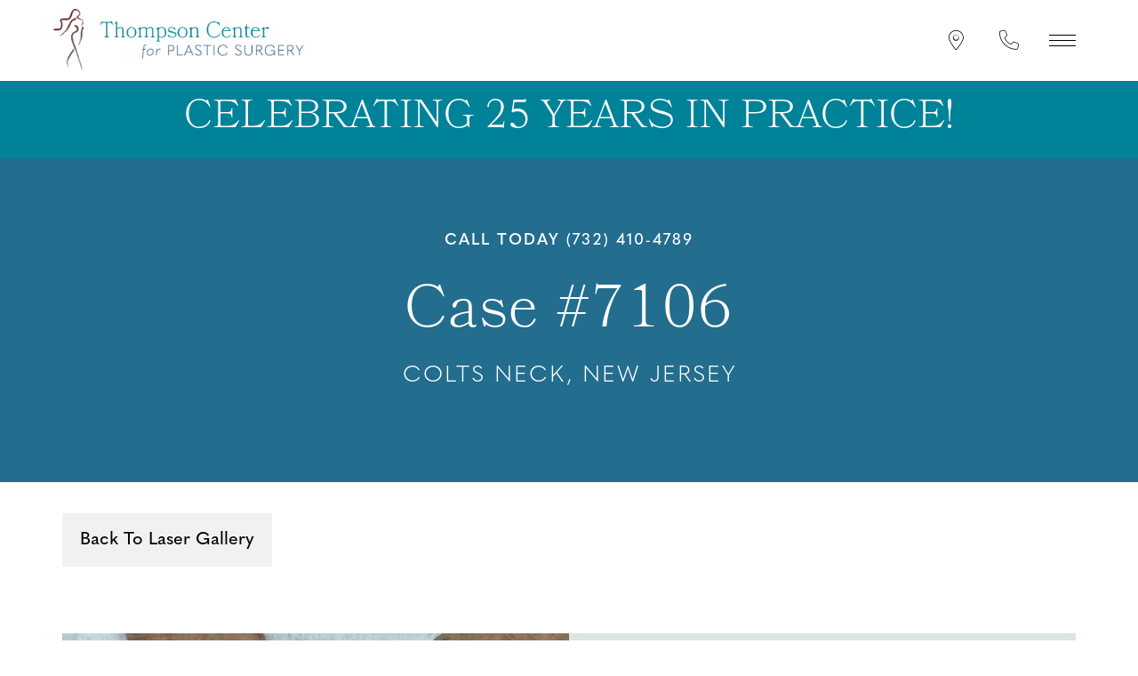

--- FILE ---
content_type: text/html; charset=UTF-8
request_url: https://www.thompsonplasticsurgerycenter.com/photo-gallery/laser/case-7106/
body_size: 17263
content:
<!DOCTYPE html>
<html lang="en-US">
	<head>

		<!-- Google Tag Manager -->
		<script>(function(w,d,s,l,i){w[l]=w[l]||[];w[l].push({'gtm.start':
		new Date().getTime(),event:'gtm.js'});var f=d.getElementsByTagName(s)[0],
		j=d.createElement(s),dl=l!='dataLayer'?'&l='+l:'';j.async=true;j.src=
		'https://www.googletagmanager.com/gtm.js?id='+i+dl;f.parentNode.insertBefore(j,f);
		})(window,document,'script','dataLayer','GTM-5KMGR47');</script>
		<!-- End Google Tag Manager -->

		<meta charset="utf-8">
<script type="text/javascript">
/* <![CDATA[ */
var gform;gform||(document.addEventListener("gform_main_scripts_loaded",function(){gform.scriptsLoaded=!0}),document.addEventListener("gform/theme/scripts_loaded",function(){gform.themeScriptsLoaded=!0}),window.addEventListener("DOMContentLoaded",function(){gform.domLoaded=!0}),gform={domLoaded:!1,scriptsLoaded:!1,themeScriptsLoaded:!1,isFormEditor:()=>"function"==typeof InitializeEditor,callIfLoaded:function(o){return!(!gform.domLoaded||!gform.scriptsLoaded||!gform.themeScriptsLoaded&&!gform.isFormEditor()||(gform.isFormEditor()&&console.warn("The use of gform.initializeOnLoaded() is deprecated in the form editor context and will be removed in Gravity Forms 3.1."),o(),0))},initializeOnLoaded:function(o){gform.callIfLoaded(o)||(document.addEventListener("gform_main_scripts_loaded",()=>{gform.scriptsLoaded=!0,gform.callIfLoaded(o)}),document.addEventListener("gform/theme/scripts_loaded",()=>{gform.themeScriptsLoaded=!0,gform.callIfLoaded(o)}),window.addEventListener("DOMContentLoaded",()=>{gform.domLoaded=!0,gform.callIfLoaded(o)}))},hooks:{action:{},filter:{}},addAction:function(o,r,e,t){gform.addHook("action",o,r,e,t)},addFilter:function(o,r,e,t){gform.addHook("filter",o,r,e,t)},doAction:function(o){gform.doHook("action",o,arguments)},applyFilters:function(o){return gform.doHook("filter",o,arguments)},removeAction:function(o,r){gform.removeHook("action",o,r)},removeFilter:function(o,r,e){gform.removeHook("filter",o,r,e)},addHook:function(o,r,e,t,n){null==gform.hooks[o][r]&&(gform.hooks[o][r]=[]);var d=gform.hooks[o][r];null==n&&(n=r+"_"+d.length),gform.hooks[o][r].push({tag:n,callable:e,priority:t=null==t?10:t})},doHook:function(r,o,e){var t;if(e=Array.prototype.slice.call(e,1),null!=gform.hooks[r][o]&&((o=gform.hooks[r][o]).sort(function(o,r){return o.priority-r.priority}),o.forEach(function(o){"function"!=typeof(t=o.callable)&&(t=window[t]),"action"==r?t.apply(null,e):e[0]=t.apply(null,e)})),"filter"==r)return e[0]},removeHook:function(o,r,t,n){var e;null!=gform.hooks[o][r]&&(e=(e=gform.hooks[o][r]).filter(function(o,r,e){return!!(null!=n&&n!=o.tag||null!=t&&t!=o.priority)}),gform.hooks[o][r]=e)}});
/* ]]> */
</script>

		<meta http-equiv="X-UA-Compatible" content="IE=Edge,chrome=1">

		<meta name="viewport" content="width=device-width, initial-scale=1, user-scalable=yes">
		<meta property="og:image" content="https://www.thompsonplasticsurgerycenter.com/wp-content/themes/pss-theme/_dist/img/site-image.jpg" />
		<meta property="og:image:type" content="image/jpeg" />
		<meta property="og:image:width" content="1200" />
		<meta property="og:image:height" content="630" />
		<meta property="og:image:alt" content="Dr. Rudolf Thompson - Thompson Center for Plastic Surgery" />

		<!--
			// Enqueue Typekit fonts in functions.php file using wp_enqueue_script();
			// Enqueue Google fonts in functions.php file using wp_enqueue_style();
		-->

		<script>
		(function(d) {
			var config = {
				kitId: 'cof7nrg',
				scriptTimeout: 3000,
				async: true
			},
			h=d.documentElement,t=setTimeout(function(){h.className=h.className.replace(/\bwf-loading\b/g,"")+" wf-inactive";},config.scriptTimeout),tk=d.createElement("script"),f=false,s=d.getElementsByTagName("script")[0],a;h.className+=" wf-loading";tk.src='https://use.typekit.net/'+config.kitId+'.js';tk.async=true;tk.onload=tk.onreadystatechange=function(){a=this.readyState;if(f||a&&a!="complete"&&a!="loaded")return;f=true;clearTimeout(t);try{Typekit.load(config)}catch(e){}};s.parentNode.insertBefore(tk,s)
		})(document);
		</script>

		<link rel="apple-touch-icon" sizes="57x57" href="https://www.thompsonplasticsurgerycenter.com/wp-content/themes/pss-theme/_dist/img/apple-icon-57x57.png">
		<link rel="apple-touch-icon" sizes="60x60" href="https://www.thompsonplasticsurgerycenter.com/wp-content/themes/pss-theme/_dist/img/apple-icon-60x60.png">
		<link rel="apple-touch-icon" sizes="72x72" href="https://www.thompsonplasticsurgerycenter.com/wp-content/themes/pss-theme/_dist/img/apple-icon-72x72.png">
		<link rel="apple-touch-icon" sizes="76x76" href="https://www.thompsonplasticsurgerycenter.com/wp-content/themes/pss-theme/_dist/img/apple-icon-76x76.png">
		<link rel="apple-touch-icon" sizes="114x114" href="https://www.thompsonplasticsurgerycenter.com/wp-content/themes/pss-theme/_dist/img/apple-icon-114x114.png">
		<link rel="apple-touch-icon" sizes="120x120" href="https://www.thompsonplasticsurgerycenter.com/wp-content/themes/pss-theme/_dist/img/apple-icon-120x120.png">
		<link rel="apple-touch-icon" sizes="144x144" href="https://www.thompsonplasticsurgerycenter.com/wp-content/themes/pss-theme/_dist/img/apple-icon-144x144.png">
		<link rel="apple-touch-icon" sizes="152x152" href="https://www.thompsonplasticsurgerycenter.com/wp-content/themes/pss-theme/_dist/img/apple-icon-152x152.png">
		<link rel="apple-touch-icon" sizes="180x180" href="https://www.thompsonplasticsurgerycenter.com/wp-content/themes/pss-theme/_dist/img/apple-icon-180x180.png">
		<link rel="icon" type="image/png" sizes="192x192"  href="https://www.thompsonplasticsurgerycenter.com/wp-content/themes/pss-theme/_dist/img/android-icon-192x192.png">
		<link rel="icon" type="image/png" sizes="32x32" href="https://www.thompsonplasticsurgerycenter.com/wp-content/themes/pss-theme/_dist/img/favicon-32x32.png">
		<link rel="icon" type="image/png" sizes="96x96" href="https://www.thompsonplasticsurgerycenter.com/wp-content/themes/pss-theme/_dist/img/favicon-96x96.png">
		<link rel="icon" type="image/png" sizes="16x16" href="https://www.thompsonplasticsurgerycenter.com/wp-content/themes/pss-theme/_dist/img/favicon-16x16.png">
		<link rel="manifest" href="https://www.thompsonplasticsurgerycenter.com/wp-content/themes/pss-theme/_dist/img/manifest.json">
		<meta name="msapplication-TileColor" content="#ffffff">
		<meta name="msapplication-TileImage" content="https://www.thompsonplasticsurgerycenter.com/wp-content/themes/pss-theme/_dist/img/ms-icon-144x144.png">
		<meta name="theme-color" content="#ffffff">

		<meta name='robots' content='index, follow, max-image-preview:large, max-snippet:-1, max-video-preview:-1' />

	<!-- This site is optimized with the Yoast SEO plugin v26.5 - https://yoast.com/wordpress/plugins/seo/ -->
	<title>Case #7106 - Dr. Rudolf Thompson</title>
	<link rel="canonical" href="https://www.thompsonplasticsurgerycenter.com/photo-gallery/laser/case-7106/" />
	<meta property="og:locale" content="en_US" />
	<meta property="og:type" content="article" />
	<meta property="og:title" content="Case #7106 - Dr. Rudolf Thompson" />
	<meta property="og:url" content="https://www.thompsonplasticsurgerycenter.com/photo-gallery/laser/case-7106/" />
	<meta property="og:site_name" content="Dr. Rudolf Thompson" />
	<meta property="article:modified_time" content="2024-04-09T21:35:32+00:00" />
	<meta name="twitter:card" content="summary_large_image" />
	<script type="application/ld+json" class="yoast-schema-graph">{"@context":"https://schema.org","@graph":[{"@type":"WebPage","@id":"https://www.thompsonplasticsurgerycenter.com/photo-gallery/laser/case-7106/","url":"https://www.thompsonplasticsurgerycenter.com/photo-gallery/laser/case-7106/","name":"Case #7106 - Dr. Rudolf Thompson","isPartOf":{"@id":"https://www.thompsonplasticsurgerycenter.com/#website"},"datePublished":"2022-06-13T19:32:26+00:00","dateModified":"2024-04-09T21:35:32+00:00","breadcrumb":{"@id":"https://www.thompsonplasticsurgerycenter.com/photo-gallery/laser/case-7106/#breadcrumb"},"inLanguage":"en-US","potentialAction":[{"@type":"ReadAction","target":["https://www.thompsonplasticsurgerycenter.com/photo-gallery/laser/case-7106/"]}]},{"@type":"BreadcrumbList","@id":"https://www.thompsonplasticsurgerycenter.com/photo-gallery/laser/case-7106/#breadcrumb","itemListElement":[{"@type":"ListItem","position":1,"name":"Home","item":"https://www.thompsonplasticsurgerycenter.com/"},{"@type":"ListItem","position":2,"name":"Photo Gallery","item":"https://www.thompsonplasticsurgerycenter.com/photo-gallery/%pss-cs-procedures%/"},{"@type":"ListItem","position":3,"name":"Case #7106"}]},{"@type":"WebSite","@id":"https://www.thompsonplasticsurgerycenter.com/#website","url":"https://www.thompsonplasticsurgerycenter.com/","name":"Dr. Rudolf Thompson","description":"Thompson Center for Plastic Surgery","potentialAction":[{"@type":"SearchAction","target":{"@type":"EntryPoint","urlTemplate":"https://www.thompsonplasticsurgerycenter.com/?s={search_term_string}"},"query-input":{"@type":"PropertyValueSpecification","valueRequired":true,"valueName":"search_term_string"}}],"inLanguage":"en-US"}]}</script>
	<!-- / Yoast SEO plugin. -->


<link rel='dns-prefetch' href='//kit.fontawesome.com' />
<link rel='dns-prefetch' href='//cdn.jsdelivr.net' />
<link rel="alternate" type="application/rss+xml" title="Dr. Rudolf Thompson &raquo; Feed" href="https://www.thompsonplasticsurgerycenter.com/feed/" />
<link rel="alternate" type="application/rss+xml" title="Dr. Rudolf Thompson &raquo; Comments Feed" href="https://www.thompsonplasticsurgerycenter.com/comments/feed/" />
<link rel="alternate" title="oEmbed (JSON)" type="application/json+oembed" href="https://www.thompsonplasticsurgerycenter.com/wp-json/oembed/1.0/embed?url=https%3A%2F%2Fwww.thompsonplasticsurgerycenter.com%2Fphoto-gallery%2Flaser%2Fcase-7106%2F" />
<link rel="alternate" title="oEmbed (XML)" type="text/xml+oembed" href="https://www.thompsonplasticsurgerycenter.com/wp-json/oembed/1.0/embed?url=https%3A%2F%2Fwww.thompsonplasticsurgerycenter.com%2Fphoto-gallery%2Flaser%2Fcase-7106%2F&#038;format=xml" />
<style id='wp-img-auto-sizes-contain-inline-css' type='text/css'>
img:is([sizes=auto i],[sizes^="auto," i]){contain-intrinsic-size:3000px 1500px}
/*# sourceURL=wp-img-auto-sizes-contain-inline-css */
</style>
<style id='wp-emoji-styles-inline-css' type='text/css'>

	img.wp-smiley, img.emoji {
		display: inline !important;
		border: none !important;
		box-shadow: none !important;
		height: 1em !important;
		width: 1em !important;
		margin: 0 0.07em !important;
		vertical-align: -0.1em !important;
		background: none !important;
		padding: 0 !important;
	}
/*# sourceURL=wp-emoji-styles-inline-css */
</style>
<style id='wp-block-library-inline-css' type='text/css'>
:root{--wp-block-synced-color:#7a00df;--wp-block-synced-color--rgb:122,0,223;--wp-bound-block-color:var(--wp-block-synced-color);--wp-editor-canvas-background:#ddd;--wp-admin-theme-color:#007cba;--wp-admin-theme-color--rgb:0,124,186;--wp-admin-theme-color-darker-10:#006ba1;--wp-admin-theme-color-darker-10--rgb:0,107,160.5;--wp-admin-theme-color-darker-20:#005a87;--wp-admin-theme-color-darker-20--rgb:0,90,135;--wp-admin-border-width-focus:2px}@media (min-resolution:192dpi){:root{--wp-admin-border-width-focus:1.5px}}.wp-element-button{cursor:pointer}:root .has-very-light-gray-background-color{background-color:#eee}:root .has-very-dark-gray-background-color{background-color:#313131}:root .has-very-light-gray-color{color:#eee}:root .has-very-dark-gray-color{color:#313131}:root .has-vivid-green-cyan-to-vivid-cyan-blue-gradient-background{background:linear-gradient(135deg,#00d084,#0693e3)}:root .has-purple-crush-gradient-background{background:linear-gradient(135deg,#34e2e4,#4721fb 50%,#ab1dfe)}:root .has-hazy-dawn-gradient-background{background:linear-gradient(135deg,#faaca8,#dad0ec)}:root .has-subdued-olive-gradient-background{background:linear-gradient(135deg,#fafae1,#67a671)}:root .has-atomic-cream-gradient-background{background:linear-gradient(135deg,#fdd79a,#004a59)}:root .has-nightshade-gradient-background{background:linear-gradient(135deg,#330968,#31cdcf)}:root .has-midnight-gradient-background{background:linear-gradient(135deg,#020381,#2874fc)}:root{--wp--preset--font-size--normal:16px;--wp--preset--font-size--huge:42px}.has-regular-font-size{font-size:1em}.has-larger-font-size{font-size:2.625em}.has-normal-font-size{font-size:var(--wp--preset--font-size--normal)}.has-huge-font-size{font-size:var(--wp--preset--font-size--huge)}.has-text-align-center{text-align:center}.has-text-align-left{text-align:left}.has-text-align-right{text-align:right}.has-fit-text{white-space:nowrap!important}#end-resizable-editor-section{display:none}.aligncenter{clear:both}.items-justified-left{justify-content:flex-start}.items-justified-center{justify-content:center}.items-justified-right{justify-content:flex-end}.items-justified-space-between{justify-content:space-between}.screen-reader-text{border:0;clip-path:inset(50%);height:1px;margin:-1px;overflow:hidden;padding:0;position:absolute;width:1px;word-wrap:normal!important}.screen-reader-text:focus{background-color:#ddd;clip-path:none;color:#444;display:block;font-size:1em;height:auto;left:5px;line-height:normal;padding:15px 23px 14px;text-decoration:none;top:5px;width:auto;z-index:100000}html :where(.has-border-color){border-style:solid}html :where([style*=border-top-color]){border-top-style:solid}html :where([style*=border-right-color]){border-right-style:solid}html :where([style*=border-bottom-color]){border-bottom-style:solid}html :where([style*=border-left-color]){border-left-style:solid}html :where([style*=border-width]){border-style:solid}html :where([style*=border-top-width]){border-top-style:solid}html :where([style*=border-right-width]){border-right-style:solid}html :where([style*=border-bottom-width]){border-bottom-style:solid}html :where([style*=border-left-width]){border-left-style:solid}html :where(img[class*=wp-image-]){height:auto;max-width:100%}:where(figure){margin:0 0 1em}html :where(.is-position-sticky){--wp-admin--admin-bar--position-offset:var(--wp-admin--admin-bar--height,0px)}@media screen and (max-width:600px){html :where(.is-position-sticky){--wp-admin--admin-bar--position-offset:0px}}

/*# sourceURL=wp-block-library-inline-css */
</style><style id='global-styles-inline-css' type='text/css'>
:root{--wp--preset--aspect-ratio--square: 1;--wp--preset--aspect-ratio--4-3: 4/3;--wp--preset--aspect-ratio--3-4: 3/4;--wp--preset--aspect-ratio--3-2: 3/2;--wp--preset--aspect-ratio--2-3: 2/3;--wp--preset--aspect-ratio--16-9: 16/9;--wp--preset--aspect-ratio--9-16: 9/16;--wp--preset--color--black: #000000;--wp--preset--color--cyan-bluish-gray: #abb8c3;--wp--preset--color--white: #ffffff;--wp--preset--color--pale-pink: #f78da7;--wp--preset--color--vivid-red: #cf2e2e;--wp--preset--color--luminous-vivid-orange: #ff6900;--wp--preset--color--luminous-vivid-amber: #fcb900;--wp--preset--color--light-green-cyan: #7bdcb5;--wp--preset--color--vivid-green-cyan: #00d084;--wp--preset--color--pale-cyan-blue: #8ed1fc;--wp--preset--color--vivid-cyan-blue: #0693e3;--wp--preset--color--vivid-purple: #9b51e0;--wp--preset--gradient--vivid-cyan-blue-to-vivid-purple: linear-gradient(135deg,rgb(6,147,227) 0%,rgb(155,81,224) 100%);--wp--preset--gradient--light-green-cyan-to-vivid-green-cyan: linear-gradient(135deg,rgb(122,220,180) 0%,rgb(0,208,130) 100%);--wp--preset--gradient--luminous-vivid-amber-to-luminous-vivid-orange: linear-gradient(135deg,rgb(252,185,0) 0%,rgb(255,105,0) 100%);--wp--preset--gradient--luminous-vivid-orange-to-vivid-red: linear-gradient(135deg,rgb(255,105,0) 0%,rgb(207,46,46) 100%);--wp--preset--gradient--very-light-gray-to-cyan-bluish-gray: linear-gradient(135deg,rgb(238,238,238) 0%,rgb(169,184,195) 100%);--wp--preset--gradient--cool-to-warm-spectrum: linear-gradient(135deg,rgb(74,234,220) 0%,rgb(151,120,209) 20%,rgb(207,42,186) 40%,rgb(238,44,130) 60%,rgb(251,105,98) 80%,rgb(254,248,76) 100%);--wp--preset--gradient--blush-light-purple: linear-gradient(135deg,rgb(255,206,236) 0%,rgb(152,150,240) 100%);--wp--preset--gradient--blush-bordeaux: linear-gradient(135deg,rgb(254,205,165) 0%,rgb(254,45,45) 50%,rgb(107,0,62) 100%);--wp--preset--gradient--luminous-dusk: linear-gradient(135deg,rgb(255,203,112) 0%,rgb(199,81,192) 50%,rgb(65,88,208) 100%);--wp--preset--gradient--pale-ocean: linear-gradient(135deg,rgb(255,245,203) 0%,rgb(182,227,212) 50%,rgb(51,167,181) 100%);--wp--preset--gradient--electric-grass: linear-gradient(135deg,rgb(202,248,128) 0%,rgb(113,206,126) 100%);--wp--preset--gradient--midnight: linear-gradient(135deg,rgb(2,3,129) 0%,rgb(40,116,252) 100%);--wp--preset--font-size--small: 13px;--wp--preset--font-size--medium: 20px;--wp--preset--font-size--large: 36px;--wp--preset--font-size--x-large: 42px;--wp--preset--spacing--20: 0.44rem;--wp--preset--spacing--30: 0.67rem;--wp--preset--spacing--40: 1rem;--wp--preset--spacing--50: 1.5rem;--wp--preset--spacing--60: 2.25rem;--wp--preset--spacing--70: 3.38rem;--wp--preset--spacing--80: 5.06rem;--wp--preset--shadow--natural: 6px 6px 9px rgba(0, 0, 0, 0.2);--wp--preset--shadow--deep: 12px 12px 50px rgba(0, 0, 0, 0.4);--wp--preset--shadow--sharp: 6px 6px 0px rgba(0, 0, 0, 0.2);--wp--preset--shadow--outlined: 6px 6px 0px -3px rgb(255, 255, 255), 6px 6px rgb(0, 0, 0);--wp--preset--shadow--crisp: 6px 6px 0px rgb(0, 0, 0);}:where(.is-layout-flex){gap: 0.5em;}:where(.is-layout-grid){gap: 0.5em;}body .is-layout-flex{display: flex;}.is-layout-flex{flex-wrap: wrap;align-items: center;}.is-layout-flex > :is(*, div){margin: 0;}body .is-layout-grid{display: grid;}.is-layout-grid > :is(*, div){margin: 0;}:where(.wp-block-columns.is-layout-flex){gap: 2em;}:where(.wp-block-columns.is-layout-grid){gap: 2em;}:where(.wp-block-post-template.is-layout-flex){gap: 1.25em;}:where(.wp-block-post-template.is-layout-grid){gap: 1.25em;}.has-black-color{color: var(--wp--preset--color--black) !important;}.has-cyan-bluish-gray-color{color: var(--wp--preset--color--cyan-bluish-gray) !important;}.has-white-color{color: var(--wp--preset--color--white) !important;}.has-pale-pink-color{color: var(--wp--preset--color--pale-pink) !important;}.has-vivid-red-color{color: var(--wp--preset--color--vivid-red) !important;}.has-luminous-vivid-orange-color{color: var(--wp--preset--color--luminous-vivid-orange) !important;}.has-luminous-vivid-amber-color{color: var(--wp--preset--color--luminous-vivid-amber) !important;}.has-light-green-cyan-color{color: var(--wp--preset--color--light-green-cyan) !important;}.has-vivid-green-cyan-color{color: var(--wp--preset--color--vivid-green-cyan) !important;}.has-pale-cyan-blue-color{color: var(--wp--preset--color--pale-cyan-blue) !important;}.has-vivid-cyan-blue-color{color: var(--wp--preset--color--vivid-cyan-blue) !important;}.has-vivid-purple-color{color: var(--wp--preset--color--vivid-purple) !important;}.has-black-background-color{background-color: var(--wp--preset--color--black) !important;}.has-cyan-bluish-gray-background-color{background-color: var(--wp--preset--color--cyan-bluish-gray) !important;}.has-white-background-color{background-color: var(--wp--preset--color--white) !important;}.has-pale-pink-background-color{background-color: var(--wp--preset--color--pale-pink) !important;}.has-vivid-red-background-color{background-color: var(--wp--preset--color--vivid-red) !important;}.has-luminous-vivid-orange-background-color{background-color: var(--wp--preset--color--luminous-vivid-orange) !important;}.has-luminous-vivid-amber-background-color{background-color: var(--wp--preset--color--luminous-vivid-amber) !important;}.has-light-green-cyan-background-color{background-color: var(--wp--preset--color--light-green-cyan) !important;}.has-vivid-green-cyan-background-color{background-color: var(--wp--preset--color--vivid-green-cyan) !important;}.has-pale-cyan-blue-background-color{background-color: var(--wp--preset--color--pale-cyan-blue) !important;}.has-vivid-cyan-blue-background-color{background-color: var(--wp--preset--color--vivid-cyan-blue) !important;}.has-vivid-purple-background-color{background-color: var(--wp--preset--color--vivid-purple) !important;}.has-black-border-color{border-color: var(--wp--preset--color--black) !important;}.has-cyan-bluish-gray-border-color{border-color: var(--wp--preset--color--cyan-bluish-gray) !important;}.has-white-border-color{border-color: var(--wp--preset--color--white) !important;}.has-pale-pink-border-color{border-color: var(--wp--preset--color--pale-pink) !important;}.has-vivid-red-border-color{border-color: var(--wp--preset--color--vivid-red) !important;}.has-luminous-vivid-orange-border-color{border-color: var(--wp--preset--color--luminous-vivid-orange) !important;}.has-luminous-vivid-amber-border-color{border-color: var(--wp--preset--color--luminous-vivid-amber) !important;}.has-light-green-cyan-border-color{border-color: var(--wp--preset--color--light-green-cyan) !important;}.has-vivid-green-cyan-border-color{border-color: var(--wp--preset--color--vivid-green-cyan) !important;}.has-pale-cyan-blue-border-color{border-color: var(--wp--preset--color--pale-cyan-blue) !important;}.has-vivid-cyan-blue-border-color{border-color: var(--wp--preset--color--vivid-cyan-blue) !important;}.has-vivid-purple-border-color{border-color: var(--wp--preset--color--vivid-purple) !important;}.has-vivid-cyan-blue-to-vivid-purple-gradient-background{background: var(--wp--preset--gradient--vivid-cyan-blue-to-vivid-purple) !important;}.has-light-green-cyan-to-vivid-green-cyan-gradient-background{background: var(--wp--preset--gradient--light-green-cyan-to-vivid-green-cyan) !important;}.has-luminous-vivid-amber-to-luminous-vivid-orange-gradient-background{background: var(--wp--preset--gradient--luminous-vivid-amber-to-luminous-vivid-orange) !important;}.has-luminous-vivid-orange-to-vivid-red-gradient-background{background: var(--wp--preset--gradient--luminous-vivid-orange-to-vivid-red) !important;}.has-very-light-gray-to-cyan-bluish-gray-gradient-background{background: var(--wp--preset--gradient--very-light-gray-to-cyan-bluish-gray) !important;}.has-cool-to-warm-spectrum-gradient-background{background: var(--wp--preset--gradient--cool-to-warm-spectrum) !important;}.has-blush-light-purple-gradient-background{background: var(--wp--preset--gradient--blush-light-purple) !important;}.has-blush-bordeaux-gradient-background{background: var(--wp--preset--gradient--blush-bordeaux) !important;}.has-luminous-dusk-gradient-background{background: var(--wp--preset--gradient--luminous-dusk) !important;}.has-pale-ocean-gradient-background{background: var(--wp--preset--gradient--pale-ocean) !important;}.has-electric-grass-gradient-background{background: var(--wp--preset--gradient--electric-grass) !important;}.has-midnight-gradient-background{background: var(--wp--preset--gradient--midnight) !important;}.has-small-font-size{font-size: var(--wp--preset--font-size--small) !important;}.has-medium-font-size{font-size: var(--wp--preset--font-size--medium) !important;}.has-large-font-size{font-size: var(--wp--preset--font-size--large) !important;}.has-x-large-font-size{font-size: var(--wp--preset--font-size--x-large) !important;}
/*# sourceURL=global-styles-inline-css */
</style>

<style id='classic-theme-styles-inline-css' type='text/css'>
/*! This file is auto-generated */
.wp-block-button__link{color:#fff;background-color:#32373c;border-radius:9999px;box-shadow:none;text-decoration:none;padding:calc(.667em + 2px) calc(1.333em + 2px);font-size:1.125em}.wp-block-file__button{background:#32373c;color:#fff;text-decoration:none}
/*# sourceURL=/wp-includes/css/classic-themes.min.css */
</style>
<link rel='stylesheet' id='style-css' href='https://www.thompsonplasticsurgerycenter.com/wp-content/themes/pss-theme/style.css?ver=6.9' type='text/css' media='all' />
<link rel='stylesheet' id='global-css' href='https://www.thompsonplasticsurgerycenter.com/wp-content/themes/pss-theme/_dist/css/global.min.css?ver=6.9' type='text/css' media='all' />
<script type="text/javascript" src="https://kit.fontawesome.com/43f01e18f7.js?ver=6.9" id="font-awesome-js"></script>
<script type="text/javascript" src="https://www.thompsonplasticsurgerycenter.com/wp-includes/js/jquery/jquery.min.js?ver=3.7.1" id="jquery-core-js"></script>
<script type="text/javascript" src="https://www.thompsonplasticsurgerycenter.com/wp-includes/js/jquery/jquery-migrate.min.js?ver=3.4.1" id="jquery-migrate-js"></script>
<script type="text/javascript" src="https://cdn.jsdelivr.net/parallax.js/1.4.2/parallax.min.js?ver=6.9" id="parallax-js"></script>
<link rel="https://api.w.org/" href="https://www.thompsonplasticsurgerycenter.com/wp-json/" /><link rel="EditURI" type="application/rsd+xml" title="RSD" href="https://www.thompsonplasticsurgerycenter.com/xmlrpc.php?rsd" />
<meta name="generator" content="WordPress 6.9" />
<link rel='shortlink' href='https://www.thompsonplasticsurgerycenter.com/?p=2489' />
<meta name="cdp-version" content="1.5.0" /><link rel="shortcut icon" href="https://www.thompsonplasticsurgerycenter.com/wp-content/themes/pss-theme/_dist/img/favicon.ico" />
		<style type="text/css" id="wp-custom-css">
			html {
    scroll-padding-top: 14rem;
}		</style>
		        
        <link rel="stylesheet" href="https://www.thompsonplasticsurgerycenter.com/wp-content/plugins/pssdev-pss-doctor-gallery-plugin/slick/slick.css">
        <link rel="stylesheet" href="https://www.thompsonplasticsurgerycenter.com/wp-content/plugins/pssdev-pss-doctor-gallery-plugin/slick/slick-theme.css">
        <link rel="stylesheet" href="https://www.thompsonplasticsurgerycenter.com/wp-content/plugins/pssdev-pss-doctor-gallery-plugin/css/pss-gallery.css">

     
		<!--[if lt IE 9]>
			<script src="https://oss.maxcdn.com/libs/html5shiv/3.7.0/html5shiv.js"></script>
			<script src="https://oss.maxcdn.com/libs/respond.js/1.4.2/respond.min.js"></script>
		<![endif]-->

		<noscript>
			<style>
				.c-animate {
					opacity: 1;
					visibility: visible;
					-webkit-transform: translateY(0);
					transform: translateY(0);
				}
				.b-lazy {
					display: none;
				}

				.c-tab__content {
					display: block;
					margin-bottom: 40px;
				}

				.c-accordion__content {
					display: block;
				}
				.c-carousel {
					display: block;
				}

			</style>
		</noscript>

	</head>

	<body class="wp-singular pss-cs-photo-gallery-template-default single single-pss-cs-photo-gallery postid-2489 wp-theme-pss-theme subpage chrome osx">

		<!-- Google Tag Manager (noscript) -->
		<noscript><iframe src="https://www.googletagmanager.com/ns.html?id=GTM-5KMGR47"
		height="0" width="0" style="display:none;visibility:hidden"></iframe></noscript>
		<!-- End Google Tag Manager (noscript) -->

	<a id="skip-content" href="#content" class="u-visibility--sr-only">Skip to main content</a>

		<header class="c-header u-block--sticky u-block--fixed-top">

			<div class="o-container">

				<div class="c-header__inner c-block--flex c-block--flex-between c-block--flex-v-center">

					<a class="c-logo" href="https://www.thompsonplasticsurgerycenter.com">
						<img class="u-reset--margin" 
							 src="https://www.thompsonplasticsurgerycenter.com/wp-content/themes/pss-theme/_dist/img/img-logo@2x.png" 
							 alt="Dr. Rudolf Thompson" 
							 width="364" 
							 height="91">
					</a>

					<div class="c-block--flex c-block--flex-between c-block--flex-v-center">

						
                            <a class="c-header__icon c-header__location" title="Contact Us" target="_blank" href="https://www.google.com/maps/dir//5+Professional+Cir+%23107,+Colts+Neck,+NJ+07722/@40.2789663,-74.1744025,17z/data=!4m9!4m8!1m0!1m5!1m1!1s0x89c22c89c6f0827d:0xd15ee11e385b124d!2m2!1d-74.1722085!2d40.2789622!3e0?hl=en">
								<i class="fa-thin fa-location-dot" aria-hidden="true"></i>
								<span class="u-visibility--sr-only">Get Directions</span>
							</a>

                        
						
						<a class="c-header__icon c-header__phone" aria-label="7 3 2. 4 1 0. 4 7 8 9." title="Call us: 7324104789" href="tel:7324104789">
							<i class="fa-thin fa-phone" aria-hidden="true"></i>
							<span class="u-visibility--sr-only">Phone</span>
						</a>

						
						<button class="c-header__icon c-nav__toggle--open js-toggle" aria-label="Open Menu">
							<span></span>
							<span></span>
							<span></span>
						</button>

					</div>

					<nav class="c-nav capture">

						<button class="c-nav__toggle--close  js-toggle" aria-label="Close Menu">
						</button>

						<a class="c-logo__nav u-block--center" href="https://www.thompsonplasticsurgerycenter.com">
							<img class="u-reset--margin" 
							     src="https://www.thompsonplasticsurgerycenter.com/wp-content/themes/pss-theme/_dist/img/img-logo@2x.png" 
							     alt="Dr. Rudolf Thompson" 
							     width="521" 
							     height="240">
						</a>


						 <ul role="menu" id="menu-main-navigation" class="c-nav__list"><li role="menuitem" id='menu-item-26'  class="c-nav__item menu-item menu-item-type-post_type menu-item-object-page menu-item-home"><a class="c-nav__link" aria-label="Home" href="https://www.thompsonplasticsurgerycenter.com/">Home</a> </li>
<li role="menuitem" id='menu-item-3195'  class="c-nav__item menu-item menu-item-type-custom menu-item-object-custom menu-item-has-children c-nav__item--children"><a class="c-nav__link" aria-label="Dr. Thompson" href="#">Dr. Thompson</a> 
<ul class="c-nav__dropdown">
<li role="menuitem" id='menu-item-3929'  class="c-nav__item menu-item menu-item-type-post_type menu-item-object-page"><a class="c-nav__link" aria-label="About" href="https://www.thompsonplasticsurgerycenter.com/dr-thompson/">About</a> </li>
<li role="menuitem" id='menu-item-3196'  class="c-nav__item menu-item menu-item-type-post_type menu-item-object-page"><a class="c-nav__link" aria-label="Testimonials" href="https://www.thompsonplasticsurgerycenter.com/testimonials/">Testimonials</a> </li>
</ul>
</li>
<li role="menuitem" id='menu-item-3111'  class="c-nav__item menu-item menu-item-type-custom menu-item-object-custom menu-item-has-children c-nav__item--children"><a class="c-nav__link" aria-label="Procedures" href="#">Procedures</a> 
<ul class="c-nav__dropdown">
<li role="menuitem" id='menu-item-4358'  class="c-nav__item menu-item menu-item-type-post_type menu-item-object-page"><a class="c-nav__link" aria-label="Procedures Overview" href="https://www.thompsonplasticsurgerycenter.com/procedures-overview/">Procedures Overview</a> </li>
<li role="menuitem" id='menu-item-3112'  class="c-nav__item menu-item menu-item-type-custom menu-item-object-custom menu-item-has-children c-nav__item--children"><a class="c-nav__link" aria-label="Breast" href="#">Breast</a> 
	<ul class="c-nav__dropdown">
<li role="menuitem" id='menu-item-3730'  class="c-nav__item menu-item menu-item-type-post_type menu-item-object-page"><a class="c-nav__link" aria-label="Breast Augmentation" href="https://www.thompsonplasticsurgerycenter.com/breast-augmentation/">Breast Augmentation</a> </li>
<li role="menuitem" id='menu-item-3109'  class="c-nav__item menu-item menu-item-type-post_type menu-item-object-page"><a class="c-nav__link" aria-label="Breast Lift" href="https://www.thompsonplasticsurgerycenter.com/breast-lift/">Breast Lift</a> </li>
<li role="menuitem" id='menu-item-3729'  class="c-nav__item menu-item menu-item-type-post_type menu-item-object-page"><a class="c-nav__link" aria-label="Breast Reduction" href="https://www.thompsonplasticsurgerycenter.com/breast-reduction/">Breast Reduction</a> </li>
<li role="menuitem" id='menu-item-3728'  class="c-nav__item menu-item menu-item-type-post_type menu-item-object-page"><a class="c-nav__link" aria-label="Breast Revision" href="https://www.thompsonplasticsurgerycenter.com/breast-revision/">Breast Revision</a> </li>
<li role="menuitem" id='menu-item-3722'  class="c-nav__item menu-item menu-item-type-post_type menu-item-object-page"><a class="c-nav__link" aria-label="Gynecomastia" href="https://www.thompsonplasticsurgerycenter.com/gynecomastia/">Gynecomastia</a> </li>
	</ul>
</li>
<li role="menuitem" id='menu-item-3113'  class="c-nav__item menu-item menu-item-type-custom menu-item-object-custom menu-item-has-children c-nav__item--children"><a class="c-nav__link" aria-label="Body" href="#">Body</a> 
	<ul class="c-nav__dropdown">
<li role="menuitem" id='menu-item-3243'  class="c-nav__item menu-item menu-item-type-post_type menu-item-object-page"><a class="c-nav__link" aria-label="Arm Lift" href="https://www.thompsonplasticsurgerycenter.com/arm-lift/">Arm Lift</a> </li>
<li role="menuitem" id='menu-item-3453'  class="c-nav__item menu-item menu-item-type-post_type menu-item-object-page"><a class="c-nav__link" aria-label="Body Lift" href="https://www.thompsonplasticsurgerycenter.com/body-lift/">Body Lift</a> </li>
<li role="menuitem" id='menu-item-3454'  class="c-nav__item menu-item menu-item-type-post_type menu-item-object-page"><a class="c-nav__link" aria-label="Body Contouring" href="https://www.thompsonplasticsurgerycenter.com/body-contouring/">Body Contouring</a> </li>
<li role="menuitem" id='menu-item-3452'  class="c-nav__item menu-item menu-item-type-post_type menu-item-object-page"><a class="c-nav__link" aria-label="Liposuction" href="https://www.thompsonplasticsurgerycenter.com/liposuction/">Liposuction</a> </li>
<li role="menuitem" id='menu-item-3451'  class="c-nav__item menu-item menu-item-type-post_type menu-item-object-page"><a class="c-nav__link" aria-label="Mommy Makeover" href="https://www.thompsonplasticsurgerycenter.com/mommy-makeover/">Mommy Makeover</a> </li>
<li role="menuitem" id='menu-item-3448'  class="c-nav__item menu-item menu-item-type-post_type menu-item-object-page"><a class="c-nav__link" aria-label="Tummy Tuck" href="https://www.thompsonplasticsurgerycenter.com/tummy-tuck/">Tummy Tuck</a> </li>
<li role="menuitem" id='menu-item-3449'  class="c-nav__item menu-item menu-item-type-post_type menu-item-object-page"><a class="c-nav__link" aria-label="Thigh Lift" href="https://www.thompsonplasticsurgerycenter.com/thigh-lift/">Thigh Lift</a> </li>
	</ul>
</li>
<li role="menuitem" id='menu-item-3456'  class="c-nav__item menu-item menu-item-type-custom menu-item-object-custom menu-item-has-children c-nav__item--children"><a class="c-nav__link" aria-label="Face" href="#">Face</a> 
	<ul class="c-nav__dropdown">
<li role="menuitem" id='menu-item-3446'  class="c-nav__item menu-item menu-item-type-post_type menu-item-object-page"><a class="c-nav__link" aria-label="Blepharoplasty" href="https://www.thompsonplasticsurgerycenter.com/blepharoplasty/">Blepharoplasty</a> </li>
<li role="menuitem" id='menu-item-3930'  class="c-nav__item menu-item menu-item-type-post_type menu-item-object-page"><a class="c-nav__link" aria-label="Ear Surgery" href="https://www.thompsonplasticsurgerycenter.com/ear-surgery/">Ear Surgery</a> </li>
	</ul>
</li>
</ul>
</li>
<li role="menuitem" id='menu-item-3732'  class="c-nav__item menu-item menu-item-type-custom menu-item-object-custom menu-item-has-children c-nav__item--children"><a class="c-nav__link" aria-label="Non-Surgical" href="#">Non-Surgical</a> 
<ul class="c-nav__dropdown">
<li role="menuitem" id='menu-item-4357'  class="c-nav__item menu-item menu-item-type-post_type menu-item-object-page"><a class="c-nav__link" aria-label="Injectables Guide" href="https://www.thompsonplasticsurgerycenter.com/injectables-guide/">Injectables Guide</a> </li>
<li role="menuitem" id='menu-item-3725'  class="c-nav__item menu-item menu-item-type-post_type menu-item-object-page"><a class="c-nav__link" aria-label="BOTOX® Cosmetic, Dysport®, Jeuveau™, and DAXXIFY®" href="https://www.thompsonplasticsurgerycenter.com/botox-dysport/">BOTOX® Cosmetic, Dysport®, Jeuveau™, and DAXXIFY®</a> </li>
<li role="menuitem" id='menu-item-4359'  class="c-nav__item menu-item menu-item-type-custom menu-item-object-custom menu-item-has-children c-nav__item--children"><a class="c-nav__link" aria-label="Dermal Fillers" href="#">Dermal Fillers</a> 
	<ul class="c-nav__dropdown">
<li role="menuitem" id='menu-item-3723'  class="c-nav__item menu-item menu-item-type-post_type menu-item-object-page"><a class="c-nav__link" aria-label="Dermal Fillers Overview" href="https://www.thompsonplasticsurgerycenter.com/dermal-fillers/">Dermal Fillers Overview</a> </li>
<li role="menuitem" id='menu-item-4380'  class="c-nav__item menu-item menu-item-type-post_type menu-item-object-page"><a class="c-nav__link" aria-label="JUVÉDERM®" href="https://www.thompsonplasticsurgerycenter.com/juvederm/">JUVÉDERM®</a> </li>
<li role="menuitem" id='menu-item-5836'  class="c-nav__item menu-item menu-item-type-post_type menu-item-object-page"><a class="c-nav__link" aria-label="Sculptra®" href="https://www.thompsonplasticsurgerycenter.com/sculptra/">Sculptra®</a> </li>
<li role="menuitem" id='menu-item-4391'  class="c-nav__item menu-item menu-item-type-post_type menu-item-object-page"><a class="c-nav__link" aria-label="Volbella" href="https://www.thompsonplasticsurgerycenter.com/volbella/">Volbella</a> </li>
<li role="menuitem" id='menu-item-4408'  class="c-nav__item menu-item menu-item-type-post_type menu-item-object-page"><a class="c-nav__link" aria-label="Voluma" href="https://www.thompsonplasticsurgerycenter.com/voluma/">Voluma</a> </li>
<li role="menuitem" id='menu-item-4758'  class="c-nav__item menu-item menu-item-type-post_type menu-item-object-page"><a class="c-nav__link" aria-label="Vollure" href="https://www.thompsonplasticsurgerycenter.com/dermal-fillers/vollure/">Vollure</a> </li>
<li role="menuitem" id='menu-item-4427'  class="c-nav__item menu-item menu-item-type-post_type menu-item-object-page"><a class="c-nav__link" aria-label="Radiesse" href="https://www.thompsonplasticsurgerycenter.com/radiesse/">Radiesse</a> </li>
<li role="menuitem" id='menu-item-5471'  class="c-nav__item menu-item menu-item-type-post_type menu-item-object-page"><a class="c-nav__link" aria-label="RHA® Collection of Fillers" href="https://www.thompsonplasticsurgerycenter.com/rha-collection-fillers/">RHA® Collection of Fillers</a> </li>
	</ul>
</li>
<li role="menuitem" id='menu-item-3748'  class="c-nav__item menu-item menu-item-type-post_type menu-item-object-page"><a class="c-nav__link" aria-label="KYBELLA®" href="https://www.thompsonplasticsurgerycenter.com/kybella/">KYBELLA®</a> </li>
<li role="menuitem" id='menu-item-5389'  class="c-nav__item menu-item menu-item-type-post_type menu-item-object-page"><a class="c-nav__link" aria-label="Avéli™ Cellulite Treatment" href="https://www.thompsonplasticsurgerycenter.com/aveli-cellulite-treatment/">Avéli™ Cellulite Treatment</a> </li>
<li role="menuitem" id='menu-item-5551'  class="c-nav__item menu-item menu-item-type-post_type menu-item-object-page"><a class="c-nav__link" aria-label="Ballancer® Pro" href="https://www.thompsonplasticsurgerycenter.com/ballancerpro/">Ballancer® Pro</a> </li>
<li role="menuitem" id='menu-item-3726'  class="c-nav__item menu-item menu-item-type-post_type menu-item-object-page"><a class="c-nav__link" aria-label="CoolSculpting" href="https://www.thompsonplasticsurgerycenter.com/coolsculpting/">CoolSculpting</a> </li>
<li role="menuitem" id='menu-item-3724'  class="c-nav__item menu-item menu-item-type-post_type menu-item-object-page"><a class="c-nav__link" aria-label="CoolTone" href="https://www.thompsonplasticsurgerycenter.com/cooltone/">CoolTone</a> </li>
<li role="menuitem" id='menu-item-5667'  class="c-nav__item menu-item menu-item-type-post_type menu-item-object-page"><a class="c-nav__link" aria-label="Glacial® Skin" href="https://www.thompsonplasticsurgerycenter.com/glacial-skin/">Glacial® Skin</a> </li>
<li role="menuitem" id='menu-item-3740'  class="c-nav__item menu-item menu-item-type-post_type menu-item-object-page"><a class="c-nav__link" aria-label="HydraFacial" href="https://www.thompsonplasticsurgerycenter.com/hydrafacial/">HydraFacial</a> </li>
<li role="menuitem" id='menu-item-3924'  class="c-nav__item menu-item menu-item-type-post_type menu-item-object-page"><a class="c-nav__link" aria-label="Sciton® BBL™, Halo™ and Moxi™ Lasers" href="https://www.thompsonplasticsurgerycenter.com/sciton-lasers/">Sciton® BBL™, Halo™ and Moxi™ Lasers</a> </li>
<li role="menuitem" id='menu-item-3806'  class="c-nav__item menu-item menu-item-type-post_type menu-item-object-page"><a class="c-nav__link" aria-label="Latisse®" href="https://www.thompsonplasticsurgerycenter.com/latisse/">Latisse®</a> </li>
<li role="menuitem" id='menu-item-3922'  class="c-nav__item menu-item menu-item-type-post_type menu-item-object-page"><a class="c-nav__link" aria-label="Genius® RF &#038; SkinPen® Microneedling" href="https://www.thompsonplasticsurgerycenter.com/microneedling-with-skinpen/">Genius® RF &#038; SkinPen® Microneedling</a> </li>
<li role="menuitem" id='menu-item-5215'  class="c-nav__item menu-item menu-item-type-post_type menu-item-object-page"><a class="c-nav__link" aria-label="Sofwave™" href="https://www.thompsonplasticsurgerycenter.com/sofwave/">Sofwave™</a> </li>
<li role="menuitem" id='menu-item-3921'  class="c-nav__item menu-item menu-item-type-post_type menu-item-object-page"><a class="c-nav__link" aria-label="Thermi" href="https://www.thompsonplasticsurgerycenter.com/thermi/">Thermi</a> </li>
<li role="menuitem" id='menu-item-3919'  class="c-nav__item menu-item menu-item-type-post_type menu-item-object-page"><a class="c-nav__link" aria-label="Vi Peel" href="https://www.thompsonplasticsurgerycenter.com/vi-peel/">Vi Peel</a> </li>
</ul>
</li>
<li role="menuitem" id='menu-item-3927'  class="c-nav__item menu-item menu-item-type-post_type menu-item-object-page"><a class="c-nav__link" aria-label="miraDry®" href="https://www.thompsonplasticsurgerycenter.com/excessive-underarm-sweating/">miraDry®</a> </li>
<li role="menuitem" id='menu-item-5366'  class="c-nav__item menu-item menu-item-type-post_type menu-item-object-page"><a class="c-nav__link" aria-label="Photo Gallery" href="https://www.thompsonplasticsurgerycenter.com/photo-gallery/">Photo Gallery</a> </li>
<li role="menuitem" id='menu-item-4599'  class="c-nav__item menu-item menu-item-type-custom menu-item-object-custom"><a class="c-nav__link" aria-label="Shop SkinMedica®" target="_blank" href="https://thompsonplasticsurgerycenter.brilliantconnections.com/home?lang=en_US">Shop SkinMedica®</a> </li>
<li role="menuitem" id='menu-item-4600'  class="c-nav__item menu-item menu-item-type-custom menu-item-object-custom"><a class="c-nav__link" aria-label="Shop ALASTIN Skincare®" target="_blank" href="https://alastin.com/collections/welcome?designate-location=1104">Shop ALASTIN Skincare®</a> </li>
<li role="menuitem" id='menu-item-3117'  class="c-nav__item menu-item menu-item-type-post_type menu-item-object-page current_page_parent"><a class="c-nav__link" aria-label="Blog" href="https://www.thompsonplasticsurgerycenter.com/blog/">Blog</a> </li>
<li role="menuitem" id='menu-item-3169'  class="c-nav__item menu-item menu-item-type-post_type menu-item-object-page"><a class="c-nav__link" aria-label="Contact" href="https://www.thompsonplasticsurgerycenter.com/contact/">Contact</a> </li>
</ul>
						<div class="u-text--center u-block-padding--sm">

							
								<p class="u-h3 u-reset--margin">Get in Touch</p>

								<a class="u-text--medium"
								   href="tel:7324104789">
									(732) 410-4789								</a>

							
							
	<ul class="c-social__list c-list--unstyled">

	    
	        		        <li class="c-social__item">
		            <a class="c-social__link"
		               target="_blank"
		               rel="noopener"
		               title="Instagram"
		               href="https://www.instagram.com/thompsoncenterplasticsurgery/">
		                	<i class="fab fa-instagram" aria-hidden="true"></i>
		                	<span class="u-visibility--sr-only">Instagram</span>
		            </a>
		        </li>
	        
	    
	        		        <li class="c-social__item">
		            <a class="c-social__link"
		               target="_blank"
		               rel="noopener"
		               title="Facebook"
		               href="https://www.facebook.com/thompsonplasticsurgery">
		                	<i class="fab fa-facebook" aria-hidden="true"></i>
		                	<span class="u-visibility--sr-only">Facebook</span>
		            </a>
		        </li>
	        
	    
	        		        <li class="c-social__item">
		            <a class="c-social__link"
		               target="_blank"
		               rel="noopener"
		               title="Twitter"
		               href="https://twitter.com/ThompsonCenter">
		                	<i class="fab fa-x-twitter" aria-hidden="true"></i>
		                	<span class="u-visibility--sr-only">Twitter</span>
		            </a>
		        </li>
	        
	    
	        		        <li class="c-social__item">
		            <a class="c-social__link"
		               target="_blank"
		               rel="noopener"
		               title="Youtube"
		               href="https://www.youtube.com/channel/UCL235A3VW8Zy4Qo0rtKH_GA">
		                	<i class="fab fa-youtube" aria-hidden="true"></i>
		                	<span class="u-visibility--sr-only">Youtube</span>
		            </a>
		        </li>
	        
	    
	</ul>


						</div>

					</nav>

					<div class="c-nav__mask js-toggle"></div>

				</div>

			</div>

		</header>

		<main id="content" class="o-main o-content--hidden">

			<div class="u-block--green">

				<div class="o-container">

					<div class="o-row">

						<div class="o-col--xxs-12">

							<div class="u-block-padding--xs u-text--center">

	              <h2 class="u-h1 u-text--white u-text--uppercase u-reset--margin">Celebrating 25 Years In Practice!</h2>

	            </div>

	          </div>

	        </div>

	      </div>

	    </div>

			
				<div class="c-hero u-block--dark-blue u-block-padding--lg">

	<div class="o-container">

		<div class="o-row">

			<div class="o-col--xxs-12 u-text--center">

				<div class="c-hero__block">
					
	                
                        <p class="c-hero__phone u-text--white">
                            Call Today <a class="u-text--white u-reset--link" href="tel:7324104789">
                            (732) 410-4789</a>
                        </p>

                    
	                
	                	<h1 class="c-hero__title u-text--white">Case #7106</h1>

	                
	                <p class="c-hero__subtitle u-text--white">Colts Neck, New Jersey</p>

				</div>

			</div>

		</div>

	</div>

</div>
			

<div class="pss-cs-container">

    
    <div class="pss-css-links">
	
	
	
		<a href="https://www.thompsonplasticsurgerycenter.com/photo-gallery/laser" 
		   class="pss-cs-btn">Back To Laser Gallery</a>

	
	<div class="pss-cs-dropdowns">
		
		
		
			
		
	</div>

</div>
    <div class="pss-cs-row">

        
<div class="pss-cs-gallery">

	
	<div class="pss-cs-gallery__carousel" data-slider="slider-1">

	
			<div class="pss-cs-gallery__item">

				<div class="pss-cs-row pss-cs-reset">

					<div class="pss-cs-col-6">
						<img class="pss-cs-gallery__img"
							 data-lazy="https://www.thompsonplasticsurgerycenter.com/wp-content/uploads/gallery-uploads/7106-before.jpg"
                             width="432"
                             height="276"
                             alt="Case--7106 | Before Laser 1">
					</div>

					<div class="pss-cs-col-6">
						<img class="pss-cs-gallery__img"
							 data-lazy="https://www.thompsonplasticsurgerycenter.com/wp-content/uploads/gallery-uploads/7106-after.jpg"
                             width="432"
                             height="276"
                             alt="Case--7106 | After Laser 1">
					</div>

				</div>

			</div><!-- /.set -->

		
	</div>

	
	</div>

	
		    <div class="pss-cs-description">

		        <h4>Description:</h4>
		        <p>Broadband Light/ PhotoFacial</p>
		        <hr class="pss-cs-hr">

		    </div>

		
	
	        <div class="pss-cs-doctor">
	            <em>Procedure:</em> 	        </div>

    

	


    </div>

    


<!-- echo previous and next buttons-->
<ul class="pss-cs-nav">
    <li class="pss-cs-prev">
        <a rel="prev" class="pss-cs-btn" href="https://www.thompsonplasticsurgerycenter.com/photo-gallery/laser/case-7018/">Previous</a>    </li>
    <li class="pss-cs-next">
        <a rel="next" class="pss-cs-btn" href="https://www.thompsonplasticsurgerycenter.com/photo-gallery/laser/case-2327/">Next</a>    </li>
</ul>    
</div>

        <!-- Section -->

        <div class="c-cta-secondary u-block--white u-block-padding--lg">

            <div class="o-container">

                <div class="c-cta-secondary__block c-background--relative">
                    
                    <div class="o-row">

                        <div class="o-col--xxs-12 u-text--center">

                            <div class="c-cta-secondary__content">
                                
                                <p class="u-h3">Connect With Us On Social</p>
                            
                                
	<ul class="c-social__list c-list--unstyled">

	    
	        		        <li class="c-social__item">
		            <a class="c-social__link"
		               target="_blank"
		               rel="noopener"
		               title="Instagram"
		               href="https://www.instagram.com/thompsoncenterplasticsurgery/">
		                	<i class="fab fa-instagram" aria-hidden="true"></i>
		                	<span class="u-visibility--sr-only">Instagram</span>
		            </a>
		        </li>
	        
	    
	        		        <li class="c-social__item">
		            <a class="c-social__link"
		               target="_blank"
		               rel="noopener"
		               title="Facebook"
		               href="https://www.facebook.com/thompsonplasticsurgery">
		                	<i class="fab fa-facebook" aria-hidden="true"></i>
		                	<span class="u-visibility--sr-only">Facebook</span>
		            </a>
		        </li>
	        
	    
	        		        <li class="c-social__item">
		            <a class="c-social__link"
		               target="_blank"
		               rel="noopener"
		               title="Twitter"
		               href="https://twitter.com/ThompsonCenter">
		                	<i class="fab fa-x-twitter" aria-hidden="true"></i>
		                	<span class="u-visibility--sr-only">Twitter</span>
		            </a>
		        </li>
	        
	    
	        		        <li class="c-social__item">
		            <a class="c-social__link"
		               target="_blank"
		               rel="noopener"
		               title="Youtube"
		               href="https://www.youtube.com/channel/UCL235A3VW8Zy4Qo0rtKH_GA">
		                	<i class="fab fa-youtube" aria-hidden="true"></i>
		                	<span class="u-visibility--sr-only">Youtube</span>
		            </a>
		        </li>
	        
	    
	</ul>


                            </div>

                        </div>

                    </div>

                    <div class="c-background c-background--base c-background--position-center c-background--cover b-lazy" data-original="https://www.thompsonplasticsurgerycenter.com/wp-content/themes/pss-theme/_dist/img/img-abstract.jpg"></div>

                </div>

            </div>
            
        </div>

        
	<!-- Section -->

    <div class="c-contact">
        
        <div class="o-container--wide">

            <div class="o-row u-reset--gutter">

                <div class="o-col--xxs-12 o-col--md-6 o-col--push-md-6">

                    <div class="c-contact__item c-contact__item--right">

                        <div class="c-contact__content">
                            
                            <p class="u-h2">Contact Us For A Consultation</p>

                            <p class="c-contact__text">Don’t wait any longer to look and feel your best.</p>

                            <p>Dr. Thompson will work with you to design your personalized aesthetic goals. Call <a href="tel:7324104789">732-410-4789</a> today to schedule your consultation or fill out the form below.</p>

                            
                <div class='gf_browser_chrome gform_wrapper gravity-theme gform-theme--no-framework' data-form-theme='gravity-theme' data-form-index='0' id='gform_wrapper_1' ><div id='gf_1' class='gform_anchor' tabindex='-1'></div><form method='post' enctype='multipart/form-data'  id='gform_1'  action='/photo-gallery/laser/case-7106/#gf_1' data-formid='1' novalidate>
                        <div class='gform-body gform_body'><div id='gform_fields_1' class='gform_fields top_label form_sublabel_below description_below validation_below'><div id="field_1_1" class="gfield gfield--type-text gfield--input-type-text gfield_contains_required field_sublabel_below gfield--no-description field_description_below field_validation_below gfield_visibility_visible"  ><label class='gfield_label gform-field-label' for='input_1_1'>Name<span class="gfield_required"><span class="gfield_required gfield_required_text">(Required)</span></span></label><div class='ginput_container ginput_container_text'><input name='input_1' id='input_1_1' type='text' value='' class='medium'     aria-required="true" aria-invalid="false"   /></div></div><div id="field_1_2" class="gfield gfield--type-email gfield--input-type-email gfield_contains_required field_sublabel_below gfield--no-description field_description_below field_validation_below gfield_visibility_visible"  ><label class='gfield_label gform-field-label' for='input_1_2'>Email<span class="gfield_required"><span class="gfield_required gfield_required_text">(Required)</span></span></label><div class='ginput_container ginput_container_email'>
                            <input name='input_2' id='input_1_2' type='email' value='' class='medium'    aria-required="true" aria-invalid="false"  />
                        </div></div><div id="field_1_3" class="gfield gfield--type-phone gfield--input-type-phone gfield_contains_required field_sublabel_below gfield--no-description field_description_below field_validation_below gfield_visibility_visible"  ><label class='gfield_label gform-field-label' for='input_1_3'>Phone<span class="gfield_required"><span class="gfield_required gfield_required_text">(Required)</span></span></label><div class='ginput_container ginput_container_phone'><input name='input_3' id='input_1_3' type='tel' value='' class='medium'   aria-required="true" aria-invalid="false"   /></div></div><div id="field_1_4" class="gfield gfield--type-textarea gfield--input-type-textarea field_sublabel_below gfield--no-description field_description_below field_validation_below gfield_visibility_visible"  ><label class='gfield_label gform-field-label' for='input_1_4'>Message</label><div class='ginput_container ginput_container_textarea'><textarea name='input_4' id='input_1_4' class='textarea medium'      aria-invalid="false"   rows='10' cols='50'></textarea></div></div><div id="field_1_5" class="gfield gfield--type-captcha gfield--input-type-captcha gfield--width-full field_sublabel_below gfield--no-description field_description_below field_validation_below gfield_visibility_visible"  ><label class='gfield_label gform-field-label' for='input_1_5'>CAPTCHA</label><div id='input_1_5' class='ginput_container ginput_recaptcha' data-sitekey='6Lcpy-UqAAAAAO6uFNlQKtn1FMISbFW6Tsm6VwJV'  data-theme='light' data-tabindex='0'  data-badge=''></div></div></div></div>
        <div class='gform-footer gform_footer top_label'> <button class='c-btn' id='gform_submit_button_1'>Send Message</button> 
            <input type='hidden' class='gform_hidden' name='gform_submission_method' data-js='gform_submission_method_1' value='postback' />
            <input type='hidden' class='gform_hidden' name='gform_theme' data-js='gform_theme_1' id='gform_theme_1' value='gravity-theme' />
            <input type='hidden' class='gform_hidden' name='gform_style_settings' data-js='gform_style_settings_1' id='gform_style_settings_1' value='[]' />
            <input type='hidden' class='gform_hidden' name='is_submit_1' value='1' />
            <input type='hidden' class='gform_hidden' name='gform_submit' value='1' />
            
            <input type='hidden' class='gform_hidden' name='gform_unique_id' value='' />
            <input type='hidden' class='gform_hidden' name='state_1' value='WyJbXSIsIjU2MzFiZGE4MjYzMjYxZTYxYThiMTNhOGI0ZjIxZjVlIl0=' />
            <input type='hidden' autocomplete='off' class='gform_hidden' name='gform_target_page_number_1' id='gform_target_page_number_1' value='0' />
            <input type='hidden' autocomplete='off' class='gform_hidden' name='gform_source_page_number_1' id='gform_source_page_number_1' value='1' />
            <input type='hidden' name='gform_field_values' value='' />
            
        </div>
                        <p style="display: none !important;" class="akismet-fields-container" data-prefix="ak_"><label>&#916;<textarea name="ak_hp_textarea" cols="45" rows="8" maxlength="100"></textarea></label><input type="hidden" id="ak_js_1" name="ak_js" value="44"/><script>document.getElementById( "ak_js_1" ).setAttribute( "value", ( new Date() ).getTime() );</script></p></form>
                        </div><script type="text/javascript">
/* <![CDATA[ */
 gform.initializeOnLoaded( function() {gformInitSpinner( 1, 'https://www.thompsonplasticsurgerycenter.com/wp-content/plugins/gravityforms/images/spinner.svg', true );jQuery('#gform_ajax_frame_1').on('load',function(){var contents = jQuery(this).contents().find('*').html();var is_postback = contents.indexOf('GF_AJAX_POSTBACK') >= 0;if(!is_postback){return;}var form_content = jQuery(this).contents().find('#gform_wrapper_1');var is_confirmation = jQuery(this).contents().find('#gform_confirmation_wrapper_1').length > 0;var is_redirect = contents.indexOf('gformRedirect(){') >= 0;var is_form = form_content.length > 0 && ! is_redirect && ! is_confirmation;var mt = parseInt(jQuery('html').css('margin-top'), 10) + parseInt(jQuery('body').css('margin-top'), 10) + 100;if(is_form){jQuery('#gform_wrapper_1').html(form_content.html());if(form_content.hasClass('gform_validation_error')){jQuery('#gform_wrapper_1').addClass('gform_validation_error');} else {jQuery('#gform_wrapper_1').removeClass('gform_validation_error');}setTimeout( function() { /* delay the scroll by 50 milliseconds to fix a bug in chrome */ jQuery(document).scrollTop(jQuery('#gform_wrapper_1').offset().top - mt); }, 50 );if(window['gformInitDatepicker']) {gformInitDatepicker();}if(window['gformInitPriceFields']) {gformInitPriceFields();}var current_page = jQuery('#gform_source_page_number_1').val();gformInitSpinner( 1, 'https://www.thompsonplasticsurgerycenter.com/wp-content/plugins/gravityforms/images/spinner.svg', true );jQuery(document).trigger('gform_page_loaded', [1, current_page]);window['gf_submitting_1'] = false;}else if(!is_redirect){var confirmation_content = jQuery(this).contents().find('.GF_AJAX_POSTBACK').html();if(!confirmation_content){confirmation_content = contents;}jQuery('#gform_wrapper_1').replaceWith(confirmation_content);jQuery(document).scrollTop(jQuery('#gf_1').offset().top - mt);jQuery(document).trigger('gform_confirmation_loaded', [1]);window['gf_submitting_1'] = false;wp.a11y.speak(jQuery('#gform_confirmation_message_1').text());}else{jQuery('#gform_1').append(contents);if(window['gformRedirect']) {gformRedirect();}}jQuery(document).trigger("gform_pre_post_render", [{ formId: "1", currentPage: "current_page", abort: function() { this.preventDefault(); } }]);        if (event && event.defaultPrevented) {                return;        }        const gformWrapperDiv = document.getElementById( "gform_wrapper_1" );        if ( gformWrapperDiv ) {            const visibilitySpan = document.createElement( "span" );            visibilitySpan.id = "gform_visibility_test_1";            gformWrapperDiv.insertAdjacentElement( "afterend", visibilitySpan );        }        const visibilityTestDiv = document.getElementById( "gform_visibility_test_1" );        let postRenderFired = false;        function triggerPostRender() {            if ( postRenderFired ) {                return;            }            postRenderFired = true;            gform.core.triggerPostRenderEvents( 1, current_page );            if ( visibilityTestDiv ) {                visibilityTestDiv.parentNode.removeChild( visibilityTestDiv );            }        }        function debounce( func, wait, immediate ) {            var timeout;            return function() {                var context = this, args = arguments;                var later = function() {                    timeout = null;                    if ( !immediate ) func.apply( context, args );                };                var callNow = immediate && !timeout;                clearTimeout( timeout );                timeout = setTimeout( later, wait );                if ( callNow ) func.apply( context, args );            };        }        const debouncedTriggerPostRender = debounce( function() {            triggerPostRender();        }, 200 );        if ( visibilityTestDiv && visibilityTestDiv.offsetParent === null ) {            const observer = new MutationObserver( ( mutations ) => {                mutations.forEach( ( mutation ) => {                    if ( mutation.type === 'attributes' && visibilityTestDiv.offsetParent !== null ) {                        debouncedTriggerPostRender();                        observer.disconnect();                    }                });            });            observer.observe( document.body, {                attributes: true,                childList: false,                subtree: true,                attributeFilter: [ 'style', 'class' ],            });        } else {            triggerPostRender();        }    } );} ); 
/* ]]> */
</script>

                        </div>

                    </div>  

                </div>

                <div class="o-col--xxs-12 o-col--md-6 o-col--pull-md-6">

                    <div class="c-contact__item c-contact__item--left c-background--relative">

                        <div class="c-contact__content c-contact--overlay u-text--center">

                            
                                <div class="c-contact__map">
                                
                                    <iframe src="https://www.google.com/maps/embed?pb=!1m23!1m12!1m3!1d3043.855217865846!2d-74.1744025486568!3d40.278966271828565!2m3!1f0!2f0!3f0!3m2!1i1024!2i768!4f13.1!4m8!3e0!4m0!4m5!1s0x89c22c89c6f0827d%3A0xd15ee11e385b124d!2s5%20Professional%20Cir%20%23107%2C%20Colts%20Neck%2C%20NJ%2007722!3m2!1d40.278962199999995!2d-74.1722085!5e0!3m2!1sen!2sus!4v1663274836854!5m2!1sen!2sus" width="600" height="450" style="border:0;" allowfullscreen="" loading="lazy" referrerpolicy="no-referrer-when-downgrade"></iframe>                                    
                                </div>

                            
                            
                                <p class="c-contact__location u-text--white">Thompson Center for Plastic Surgery</p>

                                                    

                            
                                <p  class="c-contact__address u-text--white">
                                    5 Professional Circle, Suite 107<br />
Colts Neck, New Jersey 07722                                </p>

                            
                            
                                <p class="u-text--white">Tel: <a class="c-contact__phone u-text--white" aria-label="7 3 2. 4 1 0. 4 7 8 9." title="Call us: 7324104789" href="tel:7324104789">
                                    (732) 410-4789</a></p>

                            
                            
                                 <a target="_blank" href="https://www.google.com/maps/dir//5+Professional+Cir+%23107,+Colts+Neck,+NJ+07722/@40.2789663,-74.1744025,17z/data=!4m9!4m8!1m0!1m5!1m1!1s0x89c22c89c6f0827d:0xd15ee11e385b124d!2m2!1d-74.1722085!2d40.2789622!3e0?hl=en" class="c-btn">Get Directions</a>

                            
                        </div>

                        <div class="c-background c-background--base c-background--cover c-background--position-top b-lazy" data-original="https://www.thompsonplasticsurgerycenter.com/wp-content/themes/pss-theme/_dist/img/img-contact.jpg"></div>

                    </div>  

                </div>

            </div>

        </div>

    </div>


    </main>

    <footer class="c-footer">

        <div class="o-container--wide">

            <div class="o-row u-reset--gutter">

                <div class="o-col--xxs-12 u-text--center">

                    <div class="c-footer__item u-block--light-blue u-block-padding--md">

                        
                            <ul class="c-footer__links c-list--inline">

                                
                                    
                                        <li>
                                            <a href="https://www.thompsonplasticsurgerycenter.com/" >
                                                Home                                            </a>
                                        </li>

                                    
                                
                                    
                                        <li>
                                            <a href="https://www.thompsonplasticsurgerycenter.com/contact/" >
                                                Contact Us                                            </a>
                                        </li>

                                    
                                
                                    
                                        <li>
                                            <a href="https://www.thompsonplasticsurgerycenter.com/wp-content/uploads/2022/09/privacy-02.pdf" target="_blank">
                                                Privacy Policy                                            </a>
                                        </li>

                                    
                                
                                    
                                        <li>
                                            <a href="https://www.thompsonplasticsurgerycenter.com/wp-content/uploads/2023/05/TCPS_Chap_Pol.pdf" target="_blank">
                                                Chaperone Policy                                            </a>
                                        </li>

                                    
                                
                                    
                                        <li>
                                            <a href="https://www.thompsonplasticsurgerycenter.com/accessibility-statement/" >
                                                Accessibility Statement                                            </a>
                                        </li>

                                    
                                
                                    
                                        <li>
                                            <a href="https://www.thompsonplasticsurgerycenter.com/sitemap/" >
                                                Sitemap                                            </a>
                                        </li>

                                    
                                
                            </ul>

                        
                        <p>&copy; 2026 Dr. Rudolf Thompson. All rights Reserved.</p>

                        <hr class="u-block-hr--narrow">

                        <p>Before and After Photos - individual results may vary. Some images may be models.</p>

                    </div>

                    <div class="u-block--white u-block-padding--md">

                        <p>Site Design and Marketing By <a href="https://www.plasticsurgerystudios.com/portfolio-gallery/thompson-center-for-plastic-surgery/" rel="nofollow noopener noreferrer" target="_blank"> <br> Plastic Surgery Studios</a></p>

                    </div>

                </div>

            </div>

        </div>

    </footer>

	<script type="speculationrules">
{"prefetch":[{"source":"document","where":{"and":[{"href_matches":"/*"},{"not":{"href_matches":["/wp-*.php","/wp-admin/*","/wp-content/uploads/*","/wp-content/*","/wp-content/plugins/*","/wp-content/themes/pss-theme/*","/*\\?(.+)"]}},{"not":{"selector_matches":"a[rel~=\"nofollow\"]"}},{"not":{"selector_matches":".no-prefetch, .no-prefetch a"}}]},"eagerness":"conservative"}]}
</script>
<script type="text/javascript" src="https://www.thompsonplasticsurgerycenter.com/wp-content/themes/pss-theme/_dist/js/scripts.min.js?ver=6.9" id="script-js"></script>
<script type="text/javascript" src="https://www.thompsonplasticsurgerycenter.com/wp-includes/js/dist/dom-ready.min.js?ver=f77871ff7694fffea381" id="wp-dom-ready-js"></script>
<script type="text/javascript" src="https://www.thompsonplasticsurgerycenter.com/wp-includes/js/dist/hooks.min.js?ver=dd5603f07f9220ed27f1" id="wp-hooks-js"></script>
<script type="text/javascript" src="https://www.thompsonplasticsurgerycenter.com/wp-includes/js/dist/i18n.min.js?ver=c26c3dc7bed366793375" id="wp-i18n-js"></script>
<script type="text/javascript" id="wp-i18n-js-after">
/* <![CDATA[ */
wp.i18n.setLocaleData( { 'text direction\u0004ltr': [ 'ltr' ] } );
//# sourceURL=wp-i18n-js-after
/* ]]> */
</script>
<script type="text/javascript" src="https://www.thompsonplasticsurgerycenter.com/wp-includes/js/dist/a11y.min.js?ver=cb460b4676c94bd228ed" id="wp-a11y-js"></script>
<script type="text/javascript" defer='defer' src="https://www.thompsonplasticsurgerycenter.com/wp-content/plugins/gravityforms/js/jquery.json.min.js?ver=2.9.25" id="gform_json-js"></script>
<script type="text/javascript" id="gform_gravityforms-js-extra">
/* <![CDATA[ */
var gform_i18n = {"datepicker":{"days":{"monday":"Mo","tuesday":"Tu","wednesday":"We","thursday":"Th","friday":"Fr","saturday":"Sa","sunday":"Su"},"months":{"january":"January","february":"February","march":"March","april":"April","may":"May","june":"June","july":"July","august":"August","september":"September","october":"October","november":"November","december":"December"},"firstDay":1,"iconText":"Select date"}};
var gf_legacy_multi = [];
var gform_gravityforms = {"strings":{"invalid_file_extension":"This type of file is not allowed. Must be one of the following:","delete_file":"Delete this file","in_progress":"in progress","file_exceeds_limit":"File exceeds size limit","illegal_extension":"This type of file is not allowed.","max_reached":"Maximum number of files reached","unknown_error":"There was a problem while saving the file on the server","currently_uploading":"Please wait for the uploading to complete","cancel":"Cancel","cancel_upload":"Cancel this upload","cancelled":"Cancelled","error":"Error","message":"Message"},"vars":{"images_url":"https://www.thompsonplasticsurgerycenter.com/wp-content/plugins/gravityforms/images"}};
var gf_global = {"gf_currency_config":{"name":"U.S. Dollar","symbol_left":"$","symbol_right":"","symbol_padding":"","thousand_separator":",","decimal_separator":".","decimals":2,"code":"USD"},"base_url":"https://www.thompsonplasticsurgerycenter.com/wp-content/plugins/gravityforms","number_formats":[],"spinnerUrl":"https://www.thompsonplasticsurgerycenter.com/wp-content/plugins/gravityforms/images/spinner.svg","version_hash":"843a668b690083a90775db7be95179e4","strings":{"newRowAdded":"New row added.","rowRemoved":"Row removed","formSaved":"The form has been saved.  The content contains the link to return and complete the form."}};
//# sourceURL=gform_gravityforms-js-extra
/* ]]> */
</script>
<script type="text/javascript" defer='defer' src="https://www.thompsonplasticsurgerycenter.com/wp-content/plugins/gravityforms/js/gravityforms.min.js?ver=2.9.25" id="gform_gravityforms-js"></script>
<script type="text/javascript" defer='defer' src="https://www.google.com/recaptcha/api.js?hl=en&amp;ver=6.9#038;render=explicit" id="gform_recaptcha-js"></script>
<script type="text/javascript" defer='defer' src="https://www.thompsonplasticsurgerycenter.com/wp-content/plugins/gravityforms/js/jquery.maskedinput.min.js?ver=2.9.25" id="gform_masked_input-js"></script>
<script type="text/javascript" defer='defer' src="https://www.thompsonplasticsurgerycenter.com/wp-content/plugins/gravityforms/assets/js/dist/utils.min.js?ver=48a3755090e76a154853db28fc254681" id="gform_gravityforms_utils-js"></script>
<script type="text/javascript" defer='defer' src="https://www.thompsonplasticsurgerycenter.com/wp-content/plugins/gravityforms/assets/js/dist/vendor-theme.min.js?ver=4f8b3915c1c1e1a6800825abd64b03cb" id="gform_gravityforms_theme_vendors-js"></script>
<script type="text/javascript" id="gform_gravityforms_theme-js-extra">
/* <![CDATA[ */
var gform_theme_config = {"common":{"form":{"honeypot":{"version_hash":"843a668b690083a90775db7be95179e4"},"ajax":{"ajaxurl":"https://www.thompsonplasticsurgerycenter.com/wp-admin/admin-ajax.php","ajax_submission_nonce":"f1d2f5ae3f","i18n":{"step_announcement":"Step %1$s of %2$s, %3$s","unknown_error":"There was an unknown error processing your request. Please try again."}}}},"hmr_dev":"","public_path":"https://www.thompsonplasticsurgerycenter.com/wp-content/plugins/gravityforms/assets/js/dist/","config_nonce":"638472a13a"};
//# sourceURL=gform_gravityforms_theme-js-extra
/* ]]> */
</script>
<script type="text/javascript" defer='defer' src="https://www.thompsonplasticsurgerycenter.com/wp-content/plugins/gravityforms/assets/js/dist/scripts-theme.min.js?ver=244d9e312b90e462b62b2d9b9d415753" id="gform_gravityforms_theme-js"></script>
<script defer type="text/javascript" src="https://www.thompsonplasticsurgerycenter.com/wp-content/plugins/akismet/_inc/akismet-frontend.js?ver=1764893717" id="akismet-frontend-js"></script>
<script id="wp-emoji-settings" type="application/json">
{"baseUrl":"https://s.w.org/images/core/emoji/17.0.2/72x72/","ext":".png","svgUrl":"https://s.w.org/images/core/emoji/17.0.2/svg/","svgExt":".svg","source":{"concatemoji":"https://www.thompsonplasticsurgerycenter.com/wp-includes/js/wp-emoji-release.min.js?ver=6.9"}}
</script>
<script type="module">
/* <![CDATA[ */
/*! This file is auto-generated */
const a=JSON.parse(document.getElementById("wp-emoji-settings").textContent),o=(window._wpemojiSettings=a,"wpEmojiSettingsSupports"),s=["flag","emoji"];function i(e){try{var t={supportTests:e,timestamp:(new Date).valueOf()};sessionStorage.setItem(o,JSON.stringify(t))}catch(e){}}function c(e,t,n){e.clearRect(0,0,e.canvas.width,e.canvas.height),e.fillText(t,0,0);t=new Uint32Array(e.getImageData(0,0,e.canvas.width,e.canvas.height).data);e.clearRect(0,0,e.canvas.width,e.canvas.height),e.fillText(n,0,0);const a=new Uint32Array(e.getImageData(0,0,e.canvas.width,e.canvas.height).data);return t.every((e,t)=>e===a[t])}function p(e,t){e.clearRect(0,0,e.canvas.width,e.canvas.height),e.fillText(t,0,0);var n=e.getImageData(16,16,1,1);for(let e=0;e<n.data.length;e++)if(0!==n.data[e])return!1;return!0}function u(e,t,n,a){switch(t){case"flag":return n(e,"\ud83c\udff3\ufe0f\u200d\u26a7\ufe0f","\ud83c\udff3\ufe0f\u200b\u26a7\ufe0f")?!1:!n(e,"\ud83c\udde8\ud83c\uddf6","\ud83c\udde8\u200b\ud83c\uddf6")&&!n(e,"\ud83c\udff4\udb40\udc67\udb40\udc62\udb40\udc65\udb40\udc6e\udb40\udc67\udb40\udc7f","\ud83c\udff4\u200b\udb40\udc67\u200b\udb40\udc62\u200b\udb40\udc65\u200b\udb40\udc6e\u200b\udb40\udc67\u200b\udb40\udc7f");case"emoji":return!a(e,"\ud83e\u1fac8")}return!1}function f(e,t,n,a){let r;const o=(r="undefined"!=typeof WorkerGlobalScope&&self instanceof WorkerGlobalScope?new OffscreenCanvas(300,150):document.createElement("canvas")).getContext("2d",{willReadFrequently:!0}),s=(o.textBaseline="top",o.font="600 32px Arial",{});return e.forEach(e=>{s[e]=t(o,e,n,a)}),s}function r(e){var t=document.createElement("script");t.src=e,t.defer=!0,document.head.appendChild(t)}a.supports={everything:!0,everythingExceptFlag:!0},new Promise(t=>{let n=function(){try{var e=JSON.parse(sessionStorage.getItem(o));if("object"==typeof e&&"number"==typeof e.timestamp&&(new Date).valueOf()<e.timestamp+604800&&"object"==typeof e.supportTests)return e.supportTests}catch(e){}return null}();if(!n){if("undefined"!=typeof Worker&&"undefined"!=typeof OffscreenCanvas&&"undefined"!=typeof URL&&URL.createObjectURL&&"undefined"!=typeof Blob)try{var e="postMessage("+f.toString()+"("+[JSON.stringify(s),u.toString(),c.toString(),p.toString()].join(",")+"));",a=new Blob([e],{type:"text/javascript"});const r=new Worker(URL.createObjectURL(a),{name:"wpTestEmojiSupports"});return void(r.onmessage=e=>{i(n=e.data),r.terminate(),t(n)})}catch(e){}i(n=f(s,u,c,p))}t(n)}).then(e=>{for(const n in e)a.supports[n]=e[n],a.supports.everything=a.supports.everything&&a.supports[n],"flag"!==n&&(a.supports.everythingExceptFlag=a.supports.everythingExceptFlag&&a.supports[n]);var t;a.supports.everythingExceptFlag=a.supports.everythingExceptFlag&&!a.supports.flag,a.supports.everything||((t=a.source||{}).concatemoji?r(t.concatemoji):t.wpemoji&&t.twemoji&&(r(t.twemoji),r(t.wpemoji)))});
//# sourceURL=https://www.thompsonplasticsurgerycenter.com/wp-includes/js/wp-emoji-loader.min.js
/* ]]> */
</script>
<script type="text/javascript">
/* <![CDATA[ */
 gform.initializeOnLoaded( function() { jQuery(document).on('gform_post_render', function(event, formId, currentPage){if(formId == 1) {jQuery('#input_1_3').mask('(999) 999-9999').bind('keypress', function(e){if(e.which == 13){jQuery(this).blur();} } );} } );jQuery(document).on('gform_post_conditional_logic', function(event, formId, fields, isInit){} ) } ); 
/* ]]> */
</script>
<script type="text/javascript">
/* <![CDATA[ */
 gform.initializeOnLoaded( function() {jQuery(document).trigger("gform_pre_post_render", [{ formId: "1", currentPage: "1", abort: function() { this.preventDefault(); } }]);        if (event && event.defaultPrevented) {                return;        }        const gformWrapperDiv = document.getElementById( "gform_wrapper_1" );        if ( gformWrapperDiv ) {            const visibilitySpan = document.createElement( "span" );            visibilitySpan.id = "gform_visibility_test_1";            gformWrapperDiv.insertAdjacentElement( "afterend", visibilitySpan );        }        const visibilityTestDiv = document.getElementById( "gform_visibility_test_1" );        let postRenderFired = false;        function triggerPostRender() {            if ( postRenderFired ) {                return;            }            postRenderFired = true;            gform.core.triggerPostRenderEvents( 1, 1 );            if ( visibilityTestDiv ) {                visibilityTestDiv.parentNode.removeChild( visibilityTestDiv );            }        }        function debounce( func, wait, immediate ) {            var timeout;            return function() {                var context = this, args = arguments;                var later = function() {                    timeout = null;                    if ( !immediate ) func.apply( context, args );                };                var callNow = immediate && !timeout;                clearTimeout( timeout );                timeout = setTimeout( later, wait );                if ( callNow ) func.apply( context, args );            };        }        const debouncedTriggerPostRender = debounce( function() {            triggerPostRender();        }, 200 );        if ( visibilityTestDiv && visibilityTestDiv.offsetParent === null ) {            const observer = new MutationObserver( ( mutations ) => {                mutations.forEach( ( mutation ) => {                    if ( mutation.type === 'attributes' && visibilityTestDiv.offsetParent !== null ) {                        debouncedTriggerPostRender();                        observer.disconnect();                    }                });            });            observer.observe( document.body, {                attributes: true,                childList: false,                subtree: true,                attributeFilter: [ 'style', 'class' ],            });        } else {            triggerPostRender();        }    } ); 
/* ]]> */
</script>

     <script type="text/javascript" src="https://cdnjs.cloudflare.com/ajax/libs/blazy/1.8.2/blazy.min.js"></script>
     <script type="text/javascript" src="https://www.thompsonplasticsurgerycenter.com/wp-content/plugins/pssdev-pss-doctor-gallery-plugin/slick/slick.min.js"></script>
     <script type="text/javascript" src="https://cdnjs.cloudflare.com/ajax/libs/jquery.matchHeight/0.7.2/jquery.matchHeight-min.js"></script>
     <script type="text/javascript" src="https://www.thompsonplasticsurgerycenter.com/wp-content/plugins/pssdev-pss-doctor-gallery-plugin/js/pss-gallery.js"></script>


    
    </body>
</html>


--- FILE ---
content_type: text/html; charset=utf-8
request_url: https://www.google.com/recaptcha/api2/anchor?ar=1&k=6Lcpy-UqAAAAAO6uFNlQKtn1FMISbFW6Tsm6VwJV&co=aHR0cHM6Ly93d3cudGhvbXBzb25wbGFzdGljc3VyZ2VyeWNlbnRlci5jb206NDQz&hl=en&v=PoyoqOPhxBO7pBk68S4YbpHZ&theme=light&size=normal&anchor-ms=20000&execute-ms=30000&cb=d7bvefkz0z3b
body_size: 49504
content:
<!DOCTYPE HTML><html dir="ltr" lang="en"><head><meta http-equiv="Content-Type" content="text/html; charset=UTF-8">
<meta http-equiv="X-UA-Compatible" content="IE=edge">
<title>reCAPTCHA</title>
<style type="text/css">
/* cyrillic-ext */
@font-face {
  font-family: 'Roboto';
  font-style: normal;
  font-weight: 400;
  font-stretch: 100%;
  src: url(//fonts.gstatic.com/s/roboto/v48/KFO7CnqEu92Fr1ME7kSn66aGLdTylUAMa3GUBHMdazTgWw.woff2) format('woff2');
  unicode-range: U+0460-052F, U+1C80-1C8A, U+20B4, U+2DE0-2DFF, U+A640-A69F, U+FE2E-FE2F;
}
/* cyrillic */
@font-face {
  font-family: 'Roboto';
  font-style: normal;
  font-weight: 400;
  font-stretch: 100%;
  src: url(//fonts.gstatic.com/s/roboto/v48/KFO7CnqEu92Fr1ME7kSn66aGLdTylUAMa3iUBHMdazTgWw.woff2) format('woff2');
  unicode-range: U+0301, U+0400-045F, U+0490-0491, U+04B0-04B1, U+2116;
}
/* greek-ext */
@font-face {
  font-family: 'Roboto';
  font-style: normal;
  font-weight: 400;
  font-stretch: 100%;
  src: url(//fonts.gstatic.com/s/roboto/v48/KFO7CnqEu92Fr1ME7kSn66aGLdTylUAMa3CUBHMdazTgWw.woff2) format('woff2');
  unicode-range: U+1F00-1FFF;
}
/* greek */
@font-face {
  font-family: 'Roboto';
  font-style: normal;
  font-weight: 400;
  font-stretch: 100%;
  src: url(//fonts.gstatic.com/s/roboto/v48/KFO7CnqEu92Fr1ME7kSn66aGLdTylUAMa3-UBHMdazTgWw.woff2) format('woff2');
  unicode-range: U+0370-0377, U+037A-037F, U+0384-038A, U+038C, U+038E-03A1, U+03A3-03FF;
}
/* math */
@font-face {
  font-family: 'Roboto';
  font-style: normal;
  font-weight: 400;
  font-stretch: 100%;
  src: url(//fonts.gstatic.com/s/roboto/v48/KFO7CnqEu92Fr1ME7kSn66aGLdTylUAMawCUBHMdazTgWw.woff2) format('woff2');
  unicode-range: U+0302-0303, U+0305, U+0307-0308, U+0310, U+0312, U+0315, U+031A, U+0326-0327, U+032C, U+032F-0330, U+0332-0333, U+0338, U+033A, U+0346, U+034D, U+0391-03A1, U+03A3-03A9, U+03B1-03C9, U+03D1, U+03D5-03D6, U+03F0-03F1, U+03F4-03F5, U+2016-2017, U+2034-2038, U+203C, U+2040, U+2043, U+2047, U+2050, U+2057, U+205F, U+2070-2071, U+2074-208E, U+2090-209C, U+20D0-20DC, U+20E1, U+20E5-20EF, U+2100-2112, U+2114-2115, U+2117-2121, U+2123-214F, U+2190, U+2192, U+2194-21AE, U+21B0-21E5, U+21F1-21F2, U+21F4-2211, U+2213-2214, U+2216-22FF, U+2308-230B, U+2310, U+2319, U+231C-2321, U+2336-237A, U+237C, U+2395, U+239B-23B7, U+23D0, U+23DC-23E1, U+2474-2475, U+25AF, U+25B3, U+25B7, U+25BD, U+25C1, U+25CA, U+25CC, U+25FB, U+266D-266F, U+27C0-27FF, U+2900-2AFF, U+2B0E-2B11, U+2B30-2B4C, U+2BFE, U+3030, U+FF5B, U+FF5D, U+1D400-1D7FF, U+1EE00-1EEFF;
}
/* symbols */
@font-face {
  font-family: 'Roboto';
  font-style: normal;
  font-weight: 400;
  font-stretch: 100%;
  src: url(//fonts.gstatic.com/s/roboto/v48/KFO7CnqEu92Fr1ME7kSn66aGLdTylUAMaxKUBHMdazTgWw.woff2) format('woff2');
  unicode-range: U+0001-000C, U+000E-001F, U+007F-009F, U+20DD-20E0, U+20E2-20E4, U+2150-218F, U+2190, U+2192, U+2194-2199, U+21AF, U+21E6-21F0, U+21F3, U+2218-2219, U+2299, U+22C4-22C6, U+2300-243F, U+2440-244A, U+2460-24FF, U+25A0-27BF, U+2800-28FF, U+2921-2922, U+2981, U+29BF, U+29EB, U+2B00-2BFF, U+4DC0-4DFF, U+FFF9-FFFB, U+10140-1018E, U+10190-1019C, U+101A0, U+101D0-101FD, U+102E0-102FB, U+10E60-10E7E, U+1D2C0-1D2D3, U+1D2E0-1D37F, U+1F000-1F0FF, U+1F100-1F1AD, U+1F1E6-1F1FF, U+1F30D-1F30F, U+1F315, U+1F31C, U+1F31E, U+1F320-1F32C, U+1F336, U+1F378, U+1F37D, U+1F382, U+1F393-1F39F, U+1F3A7-1F3A8, U+1F3AC-1F3AF, U+1F3C2, U+1F3C4-1F3C6, U+1F3CA-1F3CE, U+1F3D4-1F3E0, U+1F3ED, U+1F3F1-1F3F3, U+1F3F5-1F3F7, U+1F408, U+1F415, U+1F41F, U+1F426, U+1F43F, U+1F441-1F442, U+1F444, U+1F446-1F449, U+1F44C-1F44E, U+1F453, U+1F46A, U+1F47D, U+1F4A3, U+1F4B0, U+1F4B3, U+1F4B9, U+1F4BB, U+1F4BF, U+1F4C8-1F4CB, U+1F4D6, U+1F4DA, U+1F4DF, U+1F4E3-1F4E6, U+1F4EA-1F4ED, U+1F4F7, U+1F4F9-1F4FB, U+1F4FD-1F4FE, U+1F503, U+1F507-1F50B, U+1F50D, U+1F512-1F513, U+1F53E-1F54A, U+1F54F-1F5FA, U+1F610, U+1F650-1F67F, U+1F687, U+1F68D, U+1F691, U+1F694, U+1F698, U+1F6AD, U+1F6B2, U+1F6B9-1F6BA, U+1F6BC, U+1F6C6-1F6CF, U+1F6D3-1F6D7, U+1F6E0-1F6EA, U+1F6F0-1F6F3, U+1F6F7-1F6FC, U+1F700-1F7FF, U+1F800-1F80B, U+1F810-1F847, U+1F850-1F859, U+1F860-1F887, U+1F890-1F8AD, U+1F8B0-1F8BB, U+1F8C0-1F8C1, U+1F900-1F90B, U+1F93B, U+1F946, U+1F984, U+1F996, U+1F9E9, U+1FA00-1FA6F, U+1FA70-1FA7C, U+1FA80-1FA89, U+1FA8F-1FAC6, U+1FACE-1FADC, U+1FADF-1FAE9, U+1FAF0-1FAF8, U+1FB00-1FBFF;
}
/* vietnamese */
@font-face {
  font-family: 'Roboto';
  font-style: normal;
  font-weight: 400;
  font-stretch: 100%;
  src: url(//fonts.gstatic.com/s/roboto/v48/KFO7CnqEu92Fr1ME7kSn66aGLdTylUAMa3OUBHMdazTgWw.woff2) format('woff2');
  unicode-range: U+0102-0103, U+0110-0111, U+0128-0129, U+0168-0169, U+01A0-01A1, U+01AF-01B0, U+0300-0301, U+0303-0304, U+0308-0309, U+0323, U+0329, U+1EA0-1EF9, U+20AB;
}
/* latin-ext */
@font-face {
  font-family: 'Roboto';
  font-style: normal;
  font-weight: 400;
  font-stretch: 100%;
  src: url(//fonts.gstatic.com/s/roboto/v48/KFO7CnqEu92Fr1ME7kSn66aGLdTylUAMa3KUBHMdazTgWw.woff2) format('woff2');
  unicode-range: U+0100-02BA, U+02BD-02C5, U+02C7-02CC, U+02CE-02D7, U+02DD-02FF, U+0304, U+0308, U+0329, U+1D00-1DBF, U+1E00-1E9F, U+1EF2-1EFF, U+2020, U+20A0-20AB, U+20AD-20C0, U+2113, U+2C60-2C7F, U+A720-A7FF;
}
/* latin */
@font-face {
  font-family: 'Roboto';
  font-style: normal;
  font-weight: 400;
  font-stretch: 100%;
  src: url(//fonts.gstatic.com/s/roboto/v48/KFO7CnqEu92Fr1ME7kSn66aGLdTylUAMa3yUBHMdazQ.woff2) format('woff2');
  unicode-range: U+0000-00FF, U+0131, U+0152-0153, U+02BB-02BC, U+02C6, U+02DA, U+02DC, U+0304, U+0308, U+0329, U+2000-206F, U+20AC, U+2122, U+2191, U+2193, U+2212, U+2215, U+FEFF, U+FFFD;
}
/* cyrillic-ext */
@font-face {
  font-family: 'Roboto';
  font-style: normal;
  font-weight: 500;
  font-stretch: 100%;
  src: url(//fonts.gstatic.com/s/roboto/v48/KFO7CnqEu92Fr1ME7kSn66aGLdTylUAMa3GUBHMdazTgWw.woff2) format('woff2');
  unicode-range: U+0460-052F, U+1C80-1C8A, U+20B4, U+2DE0-2DFF, U+A640-A69F, U+FE2E-FE2F;
}
/* cyrillic */
@font-face {
  font-family: 'Roboto';
  font-style: normal;
  font-weight: 500;
  font-stretch: 100%;
  src: url(//fonts.gstatic.com/s/roboto/v48/KFO7CnqEu92Fr1ME7kSn66aGLdTylUAMa3iUBHMdazTgWw.woff2) format('woff2');
  unicode-range: U+0301, U+0400-045F, U+0490-0491, U+04B0-04B1, U+2116;
}
/* greek-ext */
@font-face {
  font-family: 'Roboto';
  font-style: normal;
  font-weight: 500;
  font-stretch: 100%;
  src: url(//fonts.gstatic.com/s/roboto/v48/KFO7CnqEu92Fr1ME7kSn66aGLdTylUAMa3CUBHMdazTgWw.woff2) format('woff2');
  unicode-range: U+1F00-1FFF;
}
/* greek */
@font-face {
  font-family: 'Roboto';
  font-style: normal;
  font-weight: 500;
  font-stretch: 100%;
  src: url(//fonts.gstatic.com/s/roboto/v48/KFO7CnqEu92Fr1ME7kSn66aGLdTylUAMa3-UBHMdazTgWw.woff2) format('woff2');
  unicode-range: U+0370-0377, U+037A-037F, U+0384-038A, U+038C, U+038E-03A1, U+03A3-03FF;
}
/* math */
@font-face {
  font-family: 'Roboto';
  font-style: normal;
  font-weight: 500;
  font-stretch: 100%;
  src: url(//fonts.gstatic.com/s/roboto/v48/KFO7CnqEu92Fr1ME7kSn66aGLdTylUAMawCUBHMdazTgWw.woff2) format('woff2');
  unicode-range: U+0302-0303, U+0305, U+0307-0308, U+0310, U+0312, U+0315, U+031A, U+0326-0327, U+032C, U+032F-0330, U+0332-0333, U+0338, U+033A, U+0346, U+034D, U+0391-03A1, U+03A3-03A9, U+03B1-03C9, U+03D1, U+03D5-03D6, U+03F0-03F1, U+03F4-03F5, U+2016-2017, U+2034-2038, U+203C, U+2040, U+2043, U+2047, U+2050, U+2057, U+205F, U+2070-2071, U+2074-208E, U+2090-209C, U+20D0-20DC, U+20E1, U+20E5-20EF, U+2100-2112, U+2114-2115, U+2117-2121, U+2123-214F, U+2190, U+2192, U+2194-21AE, U+21B0-21E5, U+21F1-21F2, U+21F4-2211, U+2213-2214, U+2216-22FF, U+2308-230B, U+2310, U+2319, U+231C-2321, U+2336-237A, U+237C, U+2395, U+239B-23B7, U+23D0, U+23DC-23E1, U+2474-2475, U+25AF, U+25B3, U+25B7, U+25BD, U+25C1, U+25CA, U+25CC, U+25FB, U+266D-266F, U+27C0-27FF, U+2900-2AFF, U+2B0E-2B11, U+2B30-2B4C, U+2BFE, U+3030, U+FF5B, U+FF5D, U+1D400-1D7FF, U+1EE00-1EEFF;
}
/* symbols */
@font-face {
  font-family: 'Roboto';
  font-style: normal;
  font-weight: 500;
  font-stretch: 100%;
  src: url(//fonts.gstatic.com/s/roboto/v48/KFO7CnqEu92Fr1ME7kSn66aGLdTylUAMaxKUBHMdazTgWw.woff2) format('woff2');
  unicode-range: U+0001-000C, U+000E-001F, U+007F-009F, U+20DD-20E0, U+20E2-20E4, U+2150-218F, U+2190, U+2192, U+2194-2199, U+21AF, U+21E6-21F0, U+21F3, U+2218-2219, U+2299, U+22C4-22C6, U+2300-243F, U+2440-244A, U+2460-24FF, U+25A0-27BF, U+2800-28FF, U+2921-2922, U+2981, U+29BF, U+29EB, U+2B00-2BFF, U+4DC0-4DFF, U+FFF9-FFFB, U+10140-1018E, U+10190-1019C, U+101A0, U+101D0-101FD, U+102E0-102FB, U+10E60-10E7E, U+1D2C0-1D2D3, U+1D2E0-1D37F, U+1F000-1F0FF, U+1F100-1F1AD, U+1F1E6-1F1FF, U+1F30D-1F30F, U+1F315, U+1F31C, U+1F31E, U+1F320-1F32C, U+1F336, U+1F378, U+1F37D, U+1F382, U+1F393-1F39F, U+1F3A7-1F3A8, U+1F3AC-1F3AF, U+1F3C2, U+1F3C4-1F3C6, U+1F3CA-1F3CE, U+1F3D4-1F3E0, U+1F3ED, U+1F3F1-1F3F3, U+1F3F5-1F3F7, U+1F408, U+1F415, U+1F41F, U+1F426, U+1F43F, U+1F441-1F442, U+1F444, U+1F446-1F449, U+1F44C-1F44E, U+1F453, U+1F46A, U+1F47D, U+1F4A3, U+1F4B0, U+1F4B3, U+1F4B9, U+1F4BB, U+1F4BF, U+1F4C8-1F4CB, U+1F4D6, U+1F4DA, U+1F4DF, U+1F4E3-1F4E6, U+1F4EA-1F4ED, U+1F4F7, U+1F4F9-1F4FB, U+1F4FD-1F4FE, U+1F503, U+1F507-1F50B, U+1F50D, U+1F512-1F513, U+1F53E-1F54A, U+1F54F-1F5FA, U+1F610, U+1F650-1F67F, U+1F687, U+1F68D, U+1F691, U+1F694, U+1F698, U+1F6AD, U+1F6B2, U+1F6B9-1F6BA, U+1F6BC, U+1F6C6-1F6CF, U+1F6D3-1F6D7, U+1F6E0-1F6EA, U+1F6F0-1F6F3, U+1F6F7-1F6FC, U+1F700-1F7FF, U+1F800-1F80B, U+1F810-1F847, U+1F850-1F859, U+1F860-1F887, U+1F890-1F8AD, U+1F8B0-1F8BB, U+1F8C0-1F8C1, U+1F900-1F90B, U+1F93B, U+1F946, U+1F984, U+1F996, U+1F9E9, U+1FA00-1FA6F, U+1FA70-1FA7C, U+1FA80-1FA89, U+1FA8F-1FAC6, U+1FACE-1FADC, U+1FADF-1FAE9, U+1FAF0-1FAF8, U+1FB00-1FBFF;
}
/* vietnamese */
@font-face {
  font-family: 'Roboto';
  font-style: normal;
  font-weight: 500;
  font-stretch: 100%;
  src: url(//fonts.gstatic.com/s/roboto/v48/KFO7CnqEu92Fr1ME7kSn66aGLdTylUAMa3OUBHMdazTgWw.woff2) format('woff2');
  unicode-range: U+0102-0103, U+0110-0111, U+0128-0129, U+0168-0169, U+01A0-01A1, U+01AF-01B0, U+0300-0301, U+0303-0304, U+0308-0309, U+0323, U+0329, U+1EA0-1EF9, U+20AB;
}
/* latin-ext */
@font-face {
  font-family: 'Roboto';
  font-style: normal;
  font-weight: 500;
  font-stretch: 100%;
  src: url(//fonts.gstatic.com/s/roboto/v48/KFO7CnqEu92Fr1ME7kSn66aGLdTylUAMa3KUBHMdazTgWw.woff2) format('woff2');
  unicode-range: U+0100-02BA, U+02BD-02C5, U+02C7-02CC, U+02CE-02D7, U+02DD-02FF, U+0304, U+0308, U+0329, U+1D00-1DBF, U+1E00-1E9F, U+1EF2-1EFF, U+2020, U+20A0-20AB, U+20AD-20C0, U+2113, U+2C60-2C7F, U+A720-A7FF;
}
/* latin */
@font-face {
  font-family: 'Roboto';
  font-style: normal;
  font-weight: 500;
  font-stretch: 100%;
  src: url(//fonts.gstatic.com/s/roboto/v48/KFO7CnqEu92Fr1ME7kSn66aGLdTylUAMa3yUBHMdazQ.woff2) format('woff2');
  unicode-range: U+0000-00FF, U+0131, U+0152-0153, U+02BB-02BC, U+02C6, U+02DA, U+02DC, U+0304, U+0308, U+0329, U+2000-206F, U+20AC, U+2122, U+2191, U+2193, U+2212, U+2215, U+FEFF, U+FFFD;
}
/* cyrillic-ext */
@font-face {
  font-family: 'Roboto';
  font-style: normal;
  font-weight: 900;
  font-stretch: 100%;
  src: url(//fonts.gstatic.com/s/roboto/v48/KFO7CnqEu92Fr1ME7kSn66aGLdTylUAMa3GUBHMdazTgWw.woff2) format('woff2');
  unicode-range: U+0460-052F, U+1C80-1C8A, U+20B4, U+2DE0-2DFF, U+A640-A69F, U+FE2E-FE2F;
}
/* cyrillic */
@font-face {
  font-family: 'Roboto';
  font-style: normal;
  font-weight: 900;
  font-stretch: 100%;
  src: url(//fonts.gstatic.com/s/roboto/v48/KFO7CnqEu92Fr1ME7kSn66aGLdTylUAMa3iUBHMdazTgWw.woff2) format('woff2');
  unicode-range: U+0301, U+0400-045F, U+0490-0491, U+04B0-04B1, U+2116;
}
/* greek-ext */
@font-face {
  font-family: 'Roboto';
  font-style: normal;
  font-weight: 900;
  font-stretch: 100%;
  src: url(//fonts.gstatic.com/s/roboto/v48/KFO7CnqEu92Fr1ME7kSn66aGLdTylUAMa3CUBHMdazTgWw.woff2) format('woff2');
  unicode-range: U+1F00-1FFF;
}
/* greek */
@font-face {
  font-family: 'Roboto';
  font-style: normal;
  font-weight: 900;
  font-stretch: 100%;
  src: url(//fonts.gstatic.com/s/roboto/v48/KFO7CnqEu92Fr1ME7kSn66aGLdTylUAMa3-UBHMdazTgWw.woff2) format('woff2');
  unicode-range: U+0370-0377, U+037A-037F, U+0384-038A, U+038C, U+038E-03A1, U+03A3-03FF;
}
/* math */
@font-face {
  font-family: 'Roboto';
  font-style: normal;
  font-weight: 900;
  font-stretch: 100%;
  src: url(//fonts.gstatic.com/s/roboto/v48/KFO7CnqEu92Fr1ME7kSn66aGLdTylUAMawCUBHMdazTgWw.woff2) format('woff2');
  unicode-range: U+0302-0303, U+0305, U+0307-0308, U+0310, U+0312, U+0315, U+031A, U+0326-0327, U+032C, U+032F-0330, U+0332-0333, U+0338, U+033A, U+0346, U+034D, U+0391-03A1, U+03A3-03A9, U+03B1-03C9, U+03D1, U+03D5-03D6, U+03F0-03F1, U+03F4-03F5, U+2016-2017, U+2034-2038, U+203C, U+2040, U+2043, U+2047, U+2050, U+2057, U+205F, U+2070-2071, U+2074-208E, U+2090-209C, U+20D0-20DC, U+20E1, U+20E5-20EF, U+2100-2112, U+2114-2115, U+2117-2121, U+2123-214F, U+2190, U+2192, U+2194-21AE, U+21B0-21E5, U+21F1-21F2, U+21F4-2211, U+2213-2214, U+2216-22FF, U+2308-230B, U+2310, U+2319, U+231C-2321, U+2336-237A, U+237C, U+2395, U+239B-23B7, U+23D0, U+23DC-23E1, U+2474-2475, U+25AF, U+25B3, U+25B7, U+25BD, U+25C1, U+25CA, U+25CC, U+25FB, U+266D-266F, U+27C0-27FF, U+2900-2AFF, U+2B0E-2B11, U+2B30-2B4C, U+2BFE, U+3030, U+FF5B, U+FF5D, U+1D400-1D7FF, U+1EE00-1EEFF;
}
/* symbols */
@font-face {
  font-family: 'Roboto';
  font-style: normal;
  font-weight: 900;
  font-stretch: 100%;
  src: url(//fonts.gstatic.com/s/roboto/v48/KFO7CnqEu92Fr1ME7kSn66aGLdTylUAMaxKUBHMdazTgWw.woff2) format('woff2');
  unicode-range: U+0001-000C, U+000E-001F, U+007F-009F, U+20DD-20E0, U+20E2-20E4, U+2150-218F, U+2190, U+2192, U+2194-2199, U+21AF, U+21E6-21F0, U+21F3, U+2218-2219, U+2299, U+22C4-22C6, U+2300-243F, U+2440-244A, U+2460-24FF, U+25A0-27BF, U+2800-28FF, U+2921-2922, U+2981, U+29BF, U+29EB, U+2B00-2BFF, U+4DC0-4DFF, U+FFF9-FFFB, U+10140-1018E, U+10190-1019C, U+101A0, U+101D0-101FD, U+102E0-102FB, U+10E60-10E7E, U+1D2C0-1D2D3, U+1D2E0-1D37F, U+1F000-1F0FF, U+1F100-1F1AD, U+1F1E6-1F1FF, U+1F30D-1F30F, U+1F315, U+1F31C, U+1F31E, U+1F320-1F32C, U+1F336, U+1F378, U+1F37D, U+1F382, U+1F393-1F39F, U+1F3A7-1F3A8, U+1F3AC-1F3AF, U+1F3C2, U+1F3C4-1F3C6, U+1F3CA-1F3CE, U+1F3D4-1F3E0, U+1F3ED, U+1F3F1-1F3F3, U+1F3F5-1F3F7, U+1F408, U+1F415, U+1F41F, U+1F426, U+1F43F, U+1F441-1F442, U+1F444, U+1F446-1F449, U+1F44C-1F44E, U+1F453, U+1F46A, U+1F47D, U+1F4A3, U+1F4B0, U+1F4B3, U+1F4B9, U+1F4BB, U+1F4BF, U+1F4C8-1F4CB, U+1F4D6, U+1F4DA, U+1F4DF, U+1F4E3-1F4E6, U+1F4EA-1F4ED, U+1F4F7, U+1F4F9-1F4FB, U+1F4FD-1F4FE, U+1F503, U+1F507-1F50B, U+1F50D, U+1F512-1F513, U+1F53E-1F54A, U+1F54F-1F5FA, U+1F610, U+1F650-1F67F, U+1F687, U+1F68D, U+1F691, U+1F694, U+1F698, U+1F6AD, U+1F6B2, U+1F6B9-1F6BA, U+1F6BC, U+1F6C6-1F6CF, U+1F6D3-1F6D7, U+1F6E0-1F6EA, U+1F6F0-1F6F3, U+1F6F7-1F6FC, U+1F700-1F7FF, U+1F800-1F80B, U+1F810-1F847, U+1F850-1F859, U+1F860-1F887, U+1F890-1F8AD, U+1F8B0-1F8BB, U+1F8C0-1F8C1, U+1F900-1F90B, U+1F93B, U+1F946, U+1F984, U+1F996, U+1F9E9, U+1FA00-1FA6F, U+1FA70-1FA7C, U+1FA80-1FA89, U+1FA8F-1FAC6, U+1FACE-1FADC, U+1FADF-1FAE9, U+1FAF0-1FAF8, U+1FB00-1FBFF;
}
/* vietnamese */
@font-face {
  font-family: 'Roboto';
  font-style: normal;
  font-weight: 900;
  font-stretch: 100%;
  src: url(//fonts.gstatic.com/s/roboto/v48/KFO7CnqEu92Fr1ME7kSn66aGLdTylUAMa3OUBHMdazTgWw.woff2) format('woff2');
  unicode-range: U+0102-0103, U+0110-0111, U+0128-0129, U+0168-0169, U+01A0-01A1, U+01AF-01B0, U+0300-0301, U+0303-0304, U+0308-0309, U+0323, U+0329, U+1EA0-1EF9, U+20AB;
}
/* latin-ext */
@font-face {
  font-family: 'Roboto';
  font-style: normal;
  font-weight: 900;
  font-stretch: 100%;
  src: url(//fonts.gstatic.com/s/roboto/v48/KFO7CnqEu92Fr1ME7kSn66aGLdTylUAMa3KUBHMdazTgWw.woff2) format('woff2');
  unicode-range: U+0100-02BA, U+02BD-02C5, U+02C7-02CC, U+02CE-02D7, U+02DD-02FF, U+0304, U+0308, U+0329, U+1D00-1DBF, U+1E00-1E9F, U+1EF2-1EFF, U+2020, U+20A0-20AB, U+20AD-20C0, U+2113, U+2C60-2C7F, U+A720-A7FF;
}
/* latin */
@font-face {
  font-family: 'Roboto';
  font-style: normal;
  font-weight: 900;
  font-stretch: 100%;
  src: url(//fonts.gstatic.com/s/roboto/v48/KFO7CnqEu92Fr1ME7kSn66aGLdTylUAMa3yUBHMdazQ.woff2) format('woff2');
  unicode-range: U+0000-00FF, U+0131, U+0152-0153, U+02BB-02BC, U+02C6, U+02DA, U+02DC, U+0304, U+0308, U+0329, U+2000-206F, U+20AC, U+2122, U+2191, U+2193, U+2212, U+2215, U+FEFF, U+FFFD;
}

</style>
<link rel="stylesheet" type="text/css" href="https://www.gstatic.com/recaptcha/releases/PoyoqOPhxBO7pBk68S4YbpHZ/styles__ltr.css">
<script nonce="OK5qGzvRrErB-f6nZFnxTQ" type="text/javascript">window['__recaptcha_api'] = 'https://www.google.com/recaptcha/api2/';</script>
<script type="text/javascript" src="https://www.gstatic.com/recaptcha/releases/PoyoqOPhxBO7pBk68S4YbpHZ/recaptcha__en.js" nonce="OK5qGzvRrErB-f6nZFnxTQ">
      
    </script></head>
<body><div id="rc-anchor-alert" class="rc-anchor-alert"></div>
<input type="hidden" id="recaptcha-token" value="[base64]">
<script type="text/javascript" nonce="OK5qGzvRrErB-f6nZFnxTQ">
      recaptcha.anchor.Main.init("[\x22ainput\x22,[\x22bgdata\x22,\x22\x22,\[base64]/[base64]/[base64]/bmV3IHJbeF0oY1swXSk6RT09Mj9uZXcgclt4XShjWzBdLGNbMV0pOkU9PTM/bmV3IHJbeF0oY1swXSxjWzFdLGNbMl0pOkU9PTQ/[base64]/[base64]/[base64]/[base64]/[base64]/[base64]/[base64]/[base64]\x22,\[base64]\\u003d\x22,\x22MnDCnMKbw4Fqwq5pw4vCiMKGKlJ9JsOYPcK5DXvDrwfDicK0wo8+wpFrwpTCkVQqVE/CscKkwp/DuMKgw6vCkg4sFE0qw5Unw6TCh11/Km3CsXfDscO2w5rDngvCtMO2B1HCqMK9SyzDicOnw4c9eMOPw77ClnfDocOxOcKeZMOZwrnDpVfCncKHQMONw7zDqiNPw4BZYsOEwpvDuUQ/wpIewrbCnkrDiBgUw47CuUPDgQ4vAMKwNDHCnWt3McKtD3sLLMKeGMKTYhfCgSLDicODSWViw6lUwocZB8Kyw5DCusKdRl/CtMOLw6Qyw7E1wo5DWwrCpcOKwpoHwrfDljXCuTPCgcObI8KoQyN8UQx5w7TDsy0xw53DvMKHwr7DtzREE1fCs8OKFcKWwrZgcXoJb8KAKsODIA1/XEzDvcOnZWVuwpJIwoAkBcKDw6PDnsO/GcO+w74SRsOnwpjCvWrDigB/NV1sN8O8w44Vw4J5RUMOw7PDhmPCjsO2C8OrRzPCrsK4w48Ow4YRZsOAEmLDlVLCucOowpFce8KdZXcHw4/[base64]/wpYzWMK7B0law6LCjAnDpGnClcKnCMKLwpYgUcOXwqfCoGjDhhAew7jCgsKFZn0xwqjCsktVU8K0BlTDq8OnM8OFwr8Zwocywq4Hw47DoAbCncK1w4kMw47CgcKKw5lKdT3CiDjCrcO4w49Vw7nClnfChcOVwrbCgTxVUsKowpR3w4M+w65kWl3DpXtXcyXCusOkwp/CuGlOwqYcw5oVwoHCoMO3eMK9InPDkMOOw6zDn8OCJcKeZz7DsTZIacKTM3pLw4PDiFzDn8OJwo5uNyYYw4Qxw7zCisOQwrTDmcKxw7gSGsOAw4F1wonDtMO+L8KcwrEPcFTCnxzCjsOnwrzDrxUnwqxnb8OawqXDhMKUS8Ocw4JIw4/CsFEMGzIBD1wrMmDCgsOIwrxXVHbDscOzIB7ClExiwrHDiMKiwrrDlcK8YhxiKjBOL18yQEjDrsO6GhQJwofDnxXDusOAF2BZw54zwotTwrzClcKQw5d5W0ReNMOzeSU9w4Mbc8KkD0DCncOBw6BnwofDlcOubcKXwpnCjULCh0lzwqDDgsOOw4vDilrDuMOswp/[base64]/DmsKrwp/DgVtTGDrCvsKJHcKAOcOcw5rCsQ8gw40pQnXDu3IVwqHCoyY+w47DnRDCg8O5dMOYw5JDw4JhwrI0wrdUwoBpw7LCqAAbUcOjJMOqCQ/Crl3Cug8VfAI+wq4Tw6szw61Yw6xyw7jCn8KUUcK0wqLCiglkw5ACwqPCqAsSwrlvw5rCkcOxNjjCkQR/JMOAwpE8wo4NwrnCmG/DicKfw40XIGxSwrQKw4dYwqAiPkpowoDDt8KYAMOyw4LCnlUqwpIldTVyw5nCusKmw4pQw5TDlzEJw5DCnQ57EsO4ZsObwqLCok1sw7HDog8rXXrCrD1Ww60cw6bDsU1kwr4zcC3DlcKgw4LCmG/DlMOdwp4ZQ8O5TMOpdDUHwovDpQrCt8KbQGFlZCtrfyLCmh8pQ05/[base64]/DtsOPMj4WERUbBsK+w41kwq5MCRnCuiYRw6rDm0Qhw6I0w47Clm4LUUPCqsOmw5t8CcO+wrDDg1bDocOdwo3DjsOWasOew5/CgGw8wphEdMKOw4jDrsOlJ1cbw6fDlF3CmcObJj/[base64]/[base64]/DoTXCvgDCrsOnZcOhTcKEwq8awqQlAcKowqFUTsOtwqk5wpzDrx7DuHhZMB3DggAlCMKtwpHDlMO/[base64]/DhH48PRjCijpvMMOowp85GiMLYiPDp8K/PnBswoPDmgnDlMKFw70TE0vDiMOVOC3DgxMwb8KyQUI0w6XDlknDqMKcw4xWw4Y9DMO7VVDCvMKpw4FPQEbDpcKqawjCjsK8csO0wozCojg/wqnChm1GwqgORsO3d2DCnVbDnTvCj8KNDMO+wpgKdsKYFMOpAsOWKcK5XHjClDV5eMKRYsKAfhIxwoDDh8Onwo8RIcOjVXLDlMO0w77Ci3Jpc8Oqwogcwo8+w4LCnWYCMsKWwqtIMMOHwqUje3JCw6/DscOfDMOEwq/DnsOHP8KGS13Dj8Kcwr8RwqnDgsKew73CqsKRScKQBA09woEOI8KKOcOMdgcewpIlMRrCq3MaKV4rw7DCo8KAwpBwwp/DvsOkcTrCqRTCosKXHMOsw4XCgEnChsOrCMOFRsOXXHlDw6AvZMKpAMOKKsKUw7TDoXDDqcKfw4tqOMOuPh/Do0NRwrtNSMO/AD1FbsONwrFcTX7CuGjDm1/CiA/CjmFlwqgVw5rDmxPCkCxVwq5uw4DCihTDpsKkaV/ChA/DicOZwrvCocK4Ok3DtcKNw6MIwrfDo8Kvw7fDqTlJOREZw5ZMw7h2KAnChjoSw6vCi8K1PmkPPcKlw7vCpXcow6dnAsOzw48Jfl/Cmk7DrMOMYcKjUU4oFMKkwqAwwpzChAdxAl8aARBAwqvDuHc/w5swwo90PUPDq8OSwqDCtRo0QsKvHcKDwrctI1FEwqkxNcKEf8KbS11jFQvDuMKMwqfCt8KHIMOjw6PDk3U7wq/DusOJTcKWwr81wqXDhjobwrvCl8OSVMOfAMKXw6/Cq8KNLcKxwoMcw5fCtMKBdz1FwofCmzwxw6AFFzdFwqrDjHbCtFTDp8KIYlvCs8KFVGVCUR4EwqkuKTYWd8OhcnNXHXgmMQ0gIcKGF8O9McOfOMOrwr4dIMOkG8O1fV/Dh8OyByzCvWzDm8KUVMK0c0BVVsKEZSnCjcOjRsO5w7BNTMObcljCjnQ/R8K9wrbCrUjDk8OmVTcuAUrCog1awo4vbcOrwrXDtw15w4MSwp/DpV3CrHDCnx3CtcKowrwNZMKtGcOnw4V/wpLDvQrDu8KTw5/DlcKCBsKARcOLPDAswr/[base64]/DvQfChRXCocO+DsKCwp/[base64]/DvnNuwp/Ci8OcQSnCs0/CtMKDFsOUPGjDrMKbQG8EV0c7XlZlwrbCqA/CojF8w7rCtwnCrEhnBcK5wqXDm2TDsVAJw6/DucOmIhbDo8O5fsOGeVA7MhTDoABkwoIMwqPDuT7DsDF0woLDvMKzZcKKGMKBw4zDq8Kfw4lxPMONAMK1AGrCryDDqBI2TgvCr8O8w4cILmpaw4nCtnEqWwXCmn0zHMKZfA5+w7PChzXCu3Erw4Aowq4UPz/DjsKRJGQTMRd3w5DDi0B5wr3DvMKYeX3Dv8OSw7LDk1bDmWDCicKCwovCmsKPw6UFbMO9w4rCs2/ClWLChVnChAl6wpJDw5bDqRfDpxAaD8KCR8KYwqdVwrpPORrCrB5Nw5wPI8KHbwtGw6d6wolZwqw8w6/DjsOuwpjDr8Kwwq5/w5tjwpbCkMKvdArDq8OubMOww6hGT8KZCR4Uw6YHw4DClcK+dlEiwpd2w5PCkk4XwqMSEXVFKcKIBFbCl8OgwqHDrFvChQIaUWAAJsKhTsOgwojDlAddTHPCrMO/D8OBD0IvKRhyw73CuRsSN1Itw5nCrcOsw5lSwqrDkWoGAS0Kw6nDnQEewrvDkMOgw7Iew7MMNH/[base64]/DvjLDiHrCjMKLecKcw47DjsOhw53DmMKkXjN3w7kLwoDDl28kwpvChcOLwpAjw5tJw4DCl8KtT3rDglbDp8KEwrJzw5EFO8KOw5rCl0nDksObw77Dr8OSUzLDiMO/w4bDoinCrsKYckzCpCEEw6vCjsO7wp19PsO3w6/[base64]/CqsKHFjNkE1/CiMOdw6LCj0fCtMOPQMKpA8OpXwTCjcKIYMOaRsKeRgbDqSkkbEXCj8OENMO8wrfDncK+JcKSw4sVwrEZwoXDnl9abxvCu07CtSRuCcO7bsOQD8ORNMK4LcKuwrMywpzDmzPDjcOLQMOLwp/Cnk3Ci8Kww7BVIVAowplswrPCmTvDswjDiGlqQ8OvAMKLw65gWcO4w45wSlLDo25owrTDtRjDkWFhZxfDhsO7SsO/PcOkw74cw5gbYcOQKiZ4w5vDucKSw4PCq8KFKEoMXcO/TMOJwrvCjMOsCcO0JMKJwoNbZcOlbMOMfsOuPsOXWcOfwrnCqhRGwrx9f8KSV3RGE8Kowp7CiybCuypFw5TDl3bCusKfw53DkDLClMKVwpPDncK5ZsOGDAnCocORcMOtAB5Na2NvUl/CkGNLw6HCvnfDh1jCn8OqLMO6cU8hMmDDksOSwo8iCy3DnsO7wqjDoMKTw448dsKbwpJRa8KKbcOcfsOWw5HDqMO0D0XCrHlwS1g/wrM6asOpQioCWsOKwo/[base64]/CqldnZcKdwqzCqsO9FcO2J8OYV1bDkcKOwoEAw6JhwoJRQsK7w5FBw4XCjcKkE8KBG1jCpMKtwprDicOGZcObCMKFw7sZwqJGVAIuw4zClsOXwrDDhjzDgsK6wqFIwpzDvDPChBR/CcOzwofDrmN5M2XCskwXK8OoJsK0BcOHEW7Dnk5JwoXCp8KhH0zDujcxQMOgNMOGwq4cQWXDoTVSwqPCrR9fwoHDojk1dcKDZsOMECzCt8ObwqvCrR/ChC4hBMKvw63ChMO3VC/[base64]/wrXDo8KOwqorEwjDtCnCgcK2wpppwq8ew6p1wqcNwpQsJiPCujR7XBIgC8K5WVHDucOvAGvCr3IbImx/w4EDwpPCpy8ewpA3JSHCuwdEw4fDogNgw4rDrW/[base64]/CjsOwwqxYwrk2EWAzMTPCqwPDm37DjlTCicKxQ8KMwpLDjyzCnD4hw7IzJ8KWaw/ClsKsw5DDjsKXMsKABjw0wpUjwppgw5A0woYZHsKREBA3LwNNWcOXGXLCj8KMwq5two/DtChGw6YowoEjwqVREkp4Il0RDsOsOCPCm3PDg8OiZXV/woHDvMOXw7YZwprDvEw1Ty4TwrrCv8OHJMOQCMOXw64jHRfChjLCqHBrwpxXKcKuw7LDt8KCN8KXWX/DhcO+ZcOXAsK9H0jCrcOfw6rColbCqBA6w5UIVMOow500w4XDjsOZSDzCksK/[base64]/Dm8OpwpvDn8KwZMKdY3FTwqEpwqU6w4/Du8OswoADIVfCpsOIw4t2eScNwqd7MMKNIlXCnWJPDEpyw5Q1ZsKSGsOMw6Aqw4QCOMKaWXM0wpBQw5PDi8Ovc3pkw7XCnMKpwoHDiMORPXnDjX8yw6XDjxkHOsO/[base64]/B28FV8K7JcKmwrZewrttIkDClxlPF8KnYljChAjDi8OhwpQfbMK3EsOcw5oQw49JwrfCu2p7wol/[base64]/Dkzw3JsOZw4PCrsK7wp/[base64]/Cv8OBwpdCwrhtw40neynCusKywpPDgMOxwpB6fcO7w7fDkms8wovDk8OAwpfDsFs8MMKKwrQsADRWEMO+w7jDnsKRwqpCYwRNw6Eaw6PCpgfCsD9/cMOsw7HCsDHCusKJQcOaaMOqwoNuwqh+AR1ew4PCplXChMOCdMO7w5dlw5F3TcOCwrxSwpHDuARgFzYNdGhpw6tZXMKpwo1Jw6zDuMOow4QNw4HDtUrCosOdwo/CjwHCiyMXw753JHfDl2p6w4XDkFXCqkjCvsKYwqrCt8KSHcKiwodKwpoqKXNoBlFIw5QWw7/DlgTDlsK+wonDo8KLw5XDlsOGRVdtSDQWFVhgLmPDg8KWwroPw5gIA8KxYMOUw7PCs8OmXMObwpLCkzMsPsOIA0XCllhmw5rDrQHCqUUeU8O7w7lTwqzCuBZ/aD3Cl8KZwpRGKMONwqfDucOLdsK7wqEaJkrCg1DCnUQww7zCokdTAcKmAVjDnQBawr5ZdsK6G8KMHMKIHGYBwrIQwqdvw7I4w7xFw57DkSMpbVAZeMK4w7pqLcKjwrvDicOyTsKLw7zDqm5nEMOiaMKjC3HCjWBUwrpYw5LCkV1SCDFXw4vDqX4Uw61uJ8OwesO/JQhSbCZow6fCvHY9w67CmRLCrDbDoMKkaCrCoklGQMOXw6chwo0JBMOZTHggSsKoZcOCw5kMw5ExZldSfcOBwrjChcO/GMOAIyrCpMK/[base64]/CrsOJMzcXw5wwAcKyfMKZA8KCLsK0LBTCsSNGwrjDqMKYwqHDu0NoUcKifkctBMO6w6B+wpREHmjDriBBw49Ow4vCl8Kww7cpDMOSw7/Cv8OxMVHCuMKhw58iw51ew5oFB8Krw7Zlw4JwDAvDpjHCrcKZw5V9w5giw5vDmcO8PMKNc1/DncOqGcOpAzXCv8KONSTDqXxlZSPDmADDmFcCWMO2JsKiwoXDjsKiZcKSwoZxw64mZm8cwpcRw5LCvMONUsKtw4kQwoQYEMK4wpfCrMOAwrckE8Ktw7hewrHCv07ChsOdw5rCvcKDw6hQEsKgUsKdw7nDriHDm8KSwrcgaitUclPCl8KGfUI1BMKIXE/Ct8OewqPDqzUgw7/DpHjCu3PClEhLA8KCwoPCqmwzwqXDljMSwoTChHHDicKnLGBlwqzCjMKgw6jDtADCmcOaHsO3WQ4WHiIAQMOmwqvDrnphRwXDnsOUwoLDlMKMTsKrw5lUShHCt8OWYQAWwpzCkcOiw4lXw6Ubw4/CqMOhVRs3bsOPXMOPw6zCvsKTdcODw5QGGcKowp3DuAhyW8K2Z8OGLcO6DMKhDyfCsMO0OUJiGUZAw65ZCUBSJ8KPwqlOeA5zw4IXw7/DuTvDpUsSwqdbayjCh8KJwrI9PsKkwokJwprCsE/Cox5VD3zCisKbO8O9P2rDmlHDhicmw63Ct3FqD8Kwwq9gFhjDrsO2wo/DscKTwrPCs8OwfsO2KsKSacO4UsKVwrx7fsKMeG82wp/[base64]/DlljDnMKlw6fDscOof8ODwprDq1xNw79Bb8OZw5BWV0zCo8KResKowqxwwo9DSy4+OcO/wprDk8OXdMKKP8OWw4zClhkpw7PCj8KlO8KdCgXDnmtSwpPDuMK+wqHDlsKgw7k/EsOQw6ogE8KAP2UawpzDjyoPQ14FPzXDmmrDhR9sWyrCscOlw5t7VsKoYjx1w4lkcMOLwoNfw5HCrQMYX8O3wrl1cMKqwqUjZ3lhw4o+woMbwpDDt8Kcw4/Ds1dQw5NFw6jDpwUTY8O1wpl9dsOtMlTCmhrDt1g0ccKPB1LCohNkMcKcCMKkw4XCgDTDqCQHwpVOwrF/[base64]/DvX7DgzRhEMKtbcOTYkTCp1LDnCfDtF/DmMKzTMKBwrXDosOiw7ZUEALCjMOvSsO6w5LCtsKbFMKJcwRvO0DDjcO7PsOxJGpxw4J1w4fCtiwSwpXClcK4wokGwp9xT38sGwFLwoR2w43CrnsVEsKYw5zCmAELCj/DhndxDcKzbMOMamXDi8ObwpgjEcKXPAEGw7Ixw7/Dv8OILRPCnkzCh8KvLXkCw5zCl8KawpHCu8K8wr/[base64]/Du8OWwrbCrcOlwprCvcKmwq0Dw7LClMKEA8K9worCvVRTwqY8Sm/Co8KLwq/DrMKHAsKdTlDDvsKkXhvDoxjDr8KTw7wGFMKfw4PDr0fCocKDcSFsPMKsQcOPw73Dq8KJwrM5wo7DmlNHw7LDlsKFwql3I8OGScK7MlrCjMOEVsK7wqBZPEAkR8OVw5BfwpRQLcKwF8K8w4jCswrCicKtIMK8Sn/DocOsRcOgK8KEw6NwwozCgsO2AxM6QcODbREvw6ZMw7NLfgYNOsO8YDtAe8KUHwLDvm/Cq8KDw7RtwrfCvMOew4LCmsKQU1wUw7FhR8KrAj3Do8OBwpIheCNIwpjCujHDhDEII8OiwohIwoVnG8K8TsOcwqLDnm8ddz5MfW3DgXjCiGjChMKHwq/[base64]/w4xRwpXDt8Kiw4TDhzV/UkXCmMKzw5wpw4HCmwdfdMOGNMKdw7dVw5EWQQfDtsK4wq/DoCEZwoXCnEUxw4rDjFJ4wrnDiUFPwqZANz7CnVfDncKTwqLCvsKfwpJ9w5/Cn8KOUVXDq8OULcKSwrxAwpwZw6jCqgIlwp4GwqvDsioRw7HDvsOwwoRzRT/CqkcBw5XChFzDkHrCucOeH8KbUsKgwp/[base64]/DiMK6w6obw5UCw7wrwrvDscKHKSEFw4ovw6rCtUrDr8OxEMOnJsOUwqHDn8KEQ1IZwp4JAFonBcKFw7XCtBHDm8K6woc8S8KJVR80w7TDugPDhm7CsHfDksOGwpl0CcOIwo3CnMKLZ8Kvwo9Gw67CgU7DucOpdcKtwp4bwppKd2IYwpnClcO2VE0Fwp5Kw4/[base64]/w7LDk8OJw7wHwrkUw5bDll1zwoXDpnl4w6XCs8OyOsKAw500WcK/wod/[base64]/CksOAGCDCs3LDmzFHwrIRwo7ChcKuZVjCjBDCsMOPKg3CoMO/[base64]/[base64]/ComnCvWhHDcKAw4k6w6PCqcKMUzQ7WjNMMsOIw6vDnMO6wrHDq1JTw59uXnLCksOEUX/DgsO2wr4WNcOYwr/CjBoCUsKrAwjDiyvCmsK9WzFOw7xMaUPDjygAwq/CrgDCpWBVw41ww7fDqE8NDcOBZMK3wpAvwp0Vwo06woXDvsKmwpPCtDTDtcOyRjbDk8ONLMK0aG/DsBAuw4gtIMKDw4XCncOsw79VwoRXwpI1fgnDqWvCiiMlw7fDr8O3bMOaBlELwoADwpLDtcKFwoTDlMO7w7vCgcKSw5x/w5oxWSAuwr0tb8Oww4nDqAVWMQ9RTMOEwrPDnsO4PUXDhUjDqAJmOcKnwrDDosOZwpbDvGMQwpjChsOmU8OPw7A7LBzDh8OEQh1Ew7XDtD/CoiVpwpU4NEIHF2/Cg3jDmMKkBk/CjcKnwrE/[base64]/w4vCnTwKwrnDsQDCvcOJw4Mudnlpw73Dj0FAw74rXMOpw5XCjn9bw4HDr8KiFsKJFxzCtnfCsmFPw5tBwqBkG8OCUWNywpLCjMORwoXCs8OlwoTDmMOjIMKifsKLwr/CtcKcwqPDjMKfMcKHwr4Vwo9KJ8O8w5zClsOYw5/DmcKAw57CiCljwqTCtmJtPiPCsjPCiBIIwqjCqcOkWMKBwrfDm8KPw40/[base64]/AcKOaQXCtsO5Z1TDucKpVsKebl/DhjozacK9w4/CsHfDl8OvTzs8woYPwokbw6VuLkRAwol4wpnDqEEcW8OHIsK2w5gYVRtkMWLCoEAhwobDvz7DpcKLbBrDtMOuJ8K/w5nDj8OSXsKPC8OBRHTChsOdbydIw4h+WsKyOMKswqHDugMGaHfDixUAw5RPwokKQlEdIcKyQcKZwpoAw6oDw5d6V8OUw6tdw60xWMKREMOAwrYtw5nDp8OmMQhgIx3CpMONwozDjsOgw6rDmMK/wr48FXTCvMO0ZcO8w6/Ct3ERfMK8w5EUInrCk8OzwrjDhD/DjsKgKxjDsgLCtXM3f8ORCizDlcOAw60rwp3DlwYQEmowOcKgwpscfcO2w64QenbClsKIfGLDpcOFw6xXw7nDk8KBw7NNQQ4Hw6/CmBNpwpZxUXhkw4rDksOcwpzDrcKLwpkbwqTCthADwoTCocKcOcO7w5hHecOcDxHCvGfDp8Kxw67CqiZAZMOGw5oiDlgQV0/CucKdZ0PDm8Owwodxw6c/cm/Dkjo3wrvDrcKUw5fDrMK8w7tNS31cLVoAehvCucO+dENhw6LCjQLChj8XwoMPwqQbwoHDo8K0wo4yw6jCv8KXwqnDpjbDqwHDsDptw7dlJ2HCmMOmw7DCgMKnw5jCrcOPe8KPccO+w7PDol/CiMK5w4B+wp7CpCMPw6TDu8K+FicAwqzDuyPDhgbCh8ORworCjUQ1wot+wrbCm8OXD8KYS8OdZVhvJjs/[base64]/DosObShDDmsOdw5o6acODa8OXwq4uWjXDpsKNw63CvA/CjcKEw5jCikzDrcKMwrM+TkVFGkoPwr3Cr8OBXR7Dgh4TCcOkw5FOw50cw6dGHGfChcOnIHDCrsKTEcK2w6/Dvxlaw6PCvltLwrhJwrvDmQrDjMOiwq9CG8KmwofDscOKw4zCvsOiwpxXbDPDhg5uZMOuwrDCscKMw73DqMKnwqvCgcK1McKZXlvCq8KnwrsBDHBKCsO3LlnCnsKWwqPClcOUTsOgwrPDnnzCk8K4wo/DhRRdw4DCjsO4DMOQGcKVXGpDS8O0YWMsIybChENLw4JiMS9eA8O7w4HDoVfCuFLDhsOaW8ORTMOxw6TCvMKZwp/DkyIww5R8w4sHdGkcwojDr8KLOWsDCcOjwqZxAsKvwpHCtXPDk8K4GMOQRcKSccOIZMK9w55Zw6F+w44Ow4IDwrEQUiDDjRPClGtLw7ITw60GPTnCj8KlwoDCucKiFmTDrB7DoMKkw7LCmiRKw7jDrcK/L8OXaMOQwq3DjU9cwpHCuivDpcOPwpbCscKIFsKxJDk6w5XCrHtSwrYqwq9NPklHaV/ClMOqwqxWEw5Tw73CjFHDlzLDrTg8LGFDLCgtwoJrw5fCmMO5wq/CtcKvT8OVw5gdwqcvwpk5wofDgsOLwrjDu8KiPMK5AyQnc19Ud8O4w5taw6EOwo8+wpjCowo8Jn51asKbLcKAeHbCnMOyUHxWwqTCn8OUw7HCtzLDkHnCqMKywqbCkMKhwpA6wp/Dv8KNw7HCtAA1E8KAwqTCrsK5w5QkO8Ouw5HCm8KGwoYwDsOnQBPCqU4nwrHCt8OGOnPDpSBQw7FwYzxdd2XCgsOJTDEow6Rpwpk/WD9dV3Y1w5rCsMK0wr9yw5UsL2gHfMKjOElXPcKyw4HCssKmXcKqXsO1w43DpMKKKMOfQMO+w7QTw7AQwrDChsKPw4IcwotCw7DDg8KCC8KjTcKZHRjCkMKIw7IFUULCisOgMX3DrRLDqm/Cu1hTbXXCiy7DmS15YFNRZ8KbbcKBw6paPmfChy5AL8KSUyF8wotJw6zCpcKEFMOjwrrCjsOFwqBlw6oaZsKaNUfCrsOxFMOcwoPDsTLCisOkwp87CsOoDW7CjcOyfUt+FMOqw6vCiRnDmsOVGlx9wq/DpW3CvcOJwqPDpMKoJQbDksK2wojCjm7CnlAbwr/DqsKIwqo6w5UlwrHCocO+wqfDskTChcONwobDiVB4wrdnw58aw4nDrMKKR8Kcw5F1H8OTX8K/dxDCmcKww7ADw6XCrgTChzJhfRPCiQM2wp3DigsaaCrDgzXCuMOXXcKawr0RfyLDlMKBDEQfwrfCr8OUw5LCl8K6XsOKw4JaaUTDqsObZn9hw6zCqkTDlsKlw7rDn0rDsUPCpcO2VEtkFcKXw4wOVRfDncKOw60SHlTDrcKQcMK0XQsYFcOsQRYDScK6e8K/[base64]/Dl8OxKcOTwotow4Eew74NfFpSYQTDvGhvfcKxwqpzZi3DjMOnV2l9w55MZ8OJFMOySS0nw60lN8Otw4jCgsOCbBLCjcOiGXI7w7wpXDtWT8KTwqrCtGAmK8O0w5jCr8KVw6HDmhfChcK0w7nClsKOWMO0w4rCrcOcPMKNw6jDjcOTw7JBT8O3wrk/w7zCogodwr4iw404wo4fZlbClgdMw6BPacOBccOYIMKgw4BfPsKJdsKqw53CrMOnR8Kyw4XCsDYZQD/ConfDukXCvcKxw4AJwpx3wo58GMKrwpwRw6hdOBbCk8ODwp/CpsOGwrPDlMOEwo3DpUfChMKnw6EIw6kuw47DoBHCiA3CrnsVRcOUwpdww4DDm0vDgTPDh2AyDXnCjVzCqVZTw4sbVVvCk8OMw7DDtMKhwp5jHcK/[base64]/[base64]/CucKKwoTCtsKMacOpeGodFcO3wqUFXmnCjsO8w5PCm1/DvMOyw6zCk8KODGxqfAzChzXCnsKlPyfDkCTDlRTCq8Otw5Jew5tCw43CqsOpwoHCkMKgVFrDmsK2woxXIgobwr8GA8KmL8KPIcObwoRAwpvChMOwwqdyCMO5wpnDp34Rwr/DtcO6YsKYwpJqeMOlYcKxO8OUbMKMw6LDrnfCtcKSHsKhBB3CnlrChU8jwoUlw4bCr13Du3jCqcKaDsODRTXCuMO/O8KNCcKNLgPChsO6wqfDvEJlBMO+HsKRw4rDtRXDrsOSwojCpcKYQMO7w6rCu8Odw67Dqx0tH8K3UsOHAR4YUcOjQQHDrjLDkcKMY8KXW8Krw6rCjsKiAS3ClcK5woPCoxBDw6/[base64]/[base64]/CjMOdEsKmwrlHwpVhesOWJFJ1w5LDgAbDvcKHwpkgemF2YE3CtiXCvwYOw6nDohbCscOWXXPDg8KKXUrClsKbKXBYw7vCvMO7w7fDusOmDlsHVsKhw6leKHlMwrkEf8KNKMKlwrlRJ8K0Pht6asKiMcOJw77CnMKHwp4LcMKbewzDlcOGNjrDtsK/wqXCjFHCo8O+JwhYDsO2w7vDqWgLwp/CrcOfXcOWw51ZHsKsRWnDvMKjwrrCvy/Ckxsxwr1RYlANwpPCpRI5w7FKw7nCvcKcw6fDq8O0H2MQwrRCw6d1GMKnVW/ChgbCogdmw5fCncKeQMKGRnpHwoNUwqPCrjtOdAMgDyxfwrTCj8KKY8O2wqLCjsKcAi4LFAFlOH3Dnw3DosOPWXnCj8OBOMOwTsO7w60cw6YOw4jCox96PcOJwrYLb8Ofw4HCuMOkH8O0GzjDv8K5DyrDhsOgXsO2w6/DlUrCssOQw53DoGjCtiLCnFvDixkpwr4Kw7s2YcKuwqV3clR6wr/DqhDDq8OXR8KUA2rDj8KXw7XDvElTwqN5Y8Kqwq4Ew6ZQc8KzRsOVw49JP2McGMO+w5lebcKbw5TCvMOvIMKWM8O1wrDDqkUrOQcow4R2Ul/DnwfDvHJNwq/Dvlh0d8Ocw4TDs8OGwpJhw6jCpn9BVsKpfMKYw6Zkw6nDpMKNwrjCrMKQw5jCmcKJKHXCpApUYcK5Iw1Kf8OxFMKWwoTDosOwYSfDqG/CmSzCpBZvwql3w5ETD8OjwprDjUgoEFI1w4MFMwt8w43CtUEzwq0Xw71RwqhvMsOAYUEzwr7DgXzCqcO/wp7CusOdwrdvIAfCqFsdw57CusOqw44ewokdwoTDnlrDnVHCj8OEBsK4wr4xSCBaQcOpXcODZg95XkIFScOyMsK8d8Obw5QFVTt+w5rCsMO5ecKLB8Kmwq3DrcKlw5TCixTDolQRXMOCcsKZMMOhLMORKsK/w78dw6Fyw4rDjcK3bDYdJ8K/w6nCvmjDo3dUEcKKNh4rGUvDvkEYJH/DiDrDhMKSworCghg/w5bCvkc9HwxwW8Kvwqc6w7EHw5BcP0HClnQRwpBOQ0vCiizDqCbCt8ODwoHCmHEzCcOlw5PDgsOtDgMzCAUywrgWOMOWwrrCrWV/wpZfSTM+w5tOwp3DngUiOQRgw5ZZa8OPCsKZwqfDnMKWw71aw6DClQrCvcOQwoweZcKfwpduwqNwAFBLw5EXbcKhPj/Dq8OFAMO7YcKQDcOUJ8OWZhrCpMOEPsOaw6Y3HxU3wr3CtG7DlADDqcOjNzvDlWEPwod5D8Kww5QbwqpfJ8KLIMOkLSwcLAEgw6gyw6LDvALDmEE7w5zCn8OtQ1AjcMOfwqvCi0cMw60DWcO4w7nCsMKtwqDCiULCpSxNXn0oSsOPBMOjfcKTR8OXwog/w6ZfwrxVVsO7w6sMPcKAajBaY8Knw4k4wqnCm1A7F38Vw5d1w63DtzJuwpvCpsO4bSwSGcKxH1bCjUjCr8KXXcOVLVHDmmjCqcKIDsKrw7sUw5nCoMKPAnbCncOIVUhlwqtYQBjDk0bDglLDn1/CuTdqw7cDw7V/w6BYw4YAw7bDusOwfMKeV8K5wobChcOUwrNwasO5HwLCjMOfw7XCtsKJwqdIO2bCmVfCtcO4LQYAw5nCmMK4Oj3CqXjDpxxaw4zCncOMaEhhVAUdwr4kw4DChGkcwr52cMOMwpYew74Vw6HCmydgw4RAwpTDqkl3HMKDY8O9WX3Dh0R/VMOFw6Yjw4PCgnNbw4N2wrwNBcKvw59Tw5TDu8KFwrplWWTDpwrCmsOXbxfCkMK5Lw7CmsKrwr9eZjECFT5jw40Ue8KAFkxmMFlEI8O1M8Kdw5EzVz7DuGAQw68ZwrJQwrTCvEXCt8O0AVA/H8KJJFtRGVPDsk1mLMKZw61qTcKqa2/Co24qMiHDkcO9w5DDqsKJw53DtUrDjsKQLm/CsMO9w5rDncK5w7FdI3I6w7UaCsOCwqNZw5ptGcKYFW3DusK3w67CncOPwqXDjVZPw4B8YsO/[base64]/[base64]/[base64]/DrwljMcKXesKSworClMK5wqbDrTLCnMOHAXs8w4LDtkzChn7DuFTDjMKmwr8BwpvCgMO0w6cNOQZjNcKgfmdRwqTCkyNPcBV1TsO3ccOcwpHDphQSwq/DtzRKw5LDgcOBwq9KwrDCkETChnfCqsKLasKNJ8Ozw40+wqBfwrLCjsK9R25vaxfDksKAw7h+w4DCrR8rw64mNsKIwoHCmsKDJMK0w7XDvcO6w4ZPw7RaIAxEwqEUfjzCiUPCgMOYCk/CnkDDiBNfPMOewoTDunw3wqzCj8OvfnpgwqXDpcOBYsK7FC7DiiHCgR4Qw5QJYz3CosOGw4cPcH7DrB/DosOIFELCqcKcCRh8LcKmMQJEw6nDh8O9Y0hVw711RnkMw50yWDzCmMKAw6IVJ8OZwoXClsOCAlXCl8O6wrzCsTfCtsKiwoALw7dOfnjCtMKOfMOOYw/DssKKP07Ch8OOwol3Uz0lw4w8GWtXacO4wo9xwpvClcOiw4FvAxPCpT4wwpZ2wolVw7UKwr0Pw5XCgcKrw5YmVsORHh7DgsOqwqZiwprCnVDChsORwqQBYkkRw5TCgMK/woUXWxt4w4zCpWrClcOicsKIw4TCrE5UwpBrw48cwqbCqsKdw7pASm3DiTLDtyDClcKVCsKxwosMw7jDosOkPlXCo2zDnmbCrXrDocOiB8OfXMKHWWnDv8KLw6/[base64]/CucKve8K4wonDjcK8AMKAwpBINTLDg8OAMzNYGXVKC1ZeGlrDtsOZRig3w6ddw64SMgA4woHCuMOHFEFYXMOQHxtwJjRUZcK/[base64]/[base64]/DnkRGRMK7wobDshQfGkN5dBZYeklXw5BhIFfDgk7Dl8Kkw73Cl24NMFrDrxd/AlvCucK8w4oCS8KOX2kawqFrTF1Xw77DvsKWw4rCtAUUwqJ0Aj0dw5trw4DCiB51woVJC8KVwoLCocO8w5k3w6x6dMOFwrLDv8KEOMOxw5/DkFjDiijCr8KdwpbDoTkBNV5awqHCjS3DhcKOUDnDsScQw7DDs1/Dvx84w7EKwrzDvsO9wrBWwqDClhDDssOfwqsRFykVw6odAsKrwq/CgT7DhRbCjhrClsK9w4l7wqbDtsKBwp3Ciy5FQMOHwq3DtsKLwqNHC17DpcKywrcXZcO/w6zClsO6wrrCsMKGwq/CngnDp8OTw5FvwrVwwoERJ8OSTcKRwo1rB8Kiw6XCrMOFw7gTdT07JADDu0DCtUrDlxbCqVsQS8KrZsONecK0ODRLw7k5ChnCjQbCs8OQY8Kpw4/[base64]/CscOqw7Uxw4bDr8OBI8O/GcKOY8KWb8OWwrUkeMOzFEYZUMKJwrTChcOfwpDDvMKYw6fCgMKDAmVMf1TCj8OKSjNnS0EhUzp0w67CgMKzRwTDpMOJHUPCumdaw4xAw7XCssOlw4BZAcOEwq4PRQHChMObw5EbCQHDmFxRw7/[base64]/[base64]/CqTEvwrrDkMKXw57CqEvDrmnDmsKiw7l8wp7DhE1CKsOZw50YwoLCrRjDmCvDosOPw6LDmh7ChMOvw4DDuEHDscK+wqrCi8KKwrrDlnwtQcOnw5sFw73CmcOdW2/CjsO7WGPDkALDrAQKwpLDjhzDvlLDrcKWHG3DlcKGw7lMUsKJUyZgOlrDkg5rwrkGL0TDmBnDm8K1w7sLw4Mbw6RoHsOHw6p8CMK7wqwCLidJw5jDvcK6P8OFZmQ/wotgGsKmwrhwYg1Mw7XCm8OZw7Y3EjrCjMOaRMOXwrHCkMOSw7HDsDnDtcKIRwPDnGvCqlbCmTNQIMKDwqHChwnDomABYlHDuxYrw5fCvcKNIV8Zw7tXwpBpwpDDkcO/w48rwoR2wqPDksKtCcOyf8KbZMKrwrHCq8KrwpweaMOgflxYw6/CkMKtZHZvAUpFZkFfw73ClnEAHiMmV3jCmx7DlA/CqCwVw7HDhhcGwpXDkj3CkcKdw6MmZycFMMKeem/DncK6wqgJRAPCt0Ylw4LDi8KlWMO9PRrDpCkKw7UywpE8IMOBdcOUwqHCuMKXwoc4OQ5efHzCiALDvQvDrMO/w70BZsK5wojDnVwZG1fDh27Dh8Kww7/DlS43w4rCgcKeHMOzMUkIw6vCiUUvwphuU8KEwq/ChkvCi8Kow4FpT8OUw6/CmCTDiXHDtsKCA3dhw4JLaGFWW8ODwrsIO33CvMOIwr9lw4XCgsK8aSEtwpU8woPCvcKYLSl0cMORNkhkwr0JwpzDiHseM8KPw40HJVV/B1pCOBg/w6Uie8OQE8O3ZQnCuMOOMlzDukTDs8KaW8O4EVEzOsO8w7pOfMOjWwPDnsOjHcKGw5hIwro9G1vDq8OSVsKMFVDCosK4w5orw4w5w47CicOvw4N/QUVpTcKnw7UqLsO1wp5LwqVUwo5VIMKoQSbCqcOQPsK9ScOyID/DucOvwofCnMOoGldcw7LDnj0xLBnCgRPDgHMAw6TDny/Ci0wAR2TDlGFPwpnDvsOywoXDtQoKworDqMKcwoXCjX4hO8Kpw78Vw4VtLcKdfwbCtcKoHsK9EQHCjcKLwp8Aw5EFPsKBwr7Ciwc1w67DrMOLJiPCqhodw5JMw7TDpcO+w5grwpzCpl8SwpkMw4YKakvCicO5LsOjNMOoLsKOfcK1fz1/chlDTHbDu8Oxw5HCrmRLwrB/wpPDv8Ofa8OhwrDCjDMTwp0uUS3DqTPCmx8bw5p5Ni7DvnENwrtZwqNUXcKCYFtNw6ExbcO1Nl0/w4trw63CshYVw6Zyw7dUw5/ChxEODBxIPsK2DsKsFMKzd29JdcOfwoDCj8Kiw6AaHcKVLsKzw6HCr8OzIsO/[base64]/CtcODacKMw7zCpGfDhsKNZBHDg8OBKT1IwrthX8OOT8OKZ8O+Y8KQwqjDmQ5Gw69Jw6MQw68fw4vCn8KAwr/[base64]/Dt8KAZjjCuMO3w6/[base64]/CjcKdXjLClsO8wrAkMldXw51Gw4fDncOYa8OWw67Cn8Oxw7Upw7FEw6Yrw4rDmMKMcsOla3/CrMKtXUESMnTCtgtoayzCscKPSMOXwq0Dw4xWwohww4PCicKIwpNjwrXCiMKaw416w43Dt8OEw5QvI8KSLcOFfsKUNlZsVkfCosO+cMKyw5nDmcOsw6PClGxpwqjCi0wAaGLCtnDDg1/[base64]/wonDh8OMM8KXOsOcMBfCiSTCnsO9AMKJaXJ/w7fDlMO7RMOjwqptFMKTBUTDp8OHw4HCqVrCpjp9w4TCk8O0w5N5PEhGasONOinCgkLCuHk1w47DqMOxw6/CoDbDqS0CPiVlG8Kqwq1yQ8Kcw6NEwoxIBsKBwpDClcKgw6Jow5fDgCwSOyvCsMK7w6AEVsO8w7HDpMKrwq/Ckz5pw5FuWHB9HE0Mw4Aqwqpnw4h9AcKoH8K5w5vDoEhnAsOHw4PCi8OAOFwLw5DCiErCqGnDiRHCgsKSeAlIFsOhUMKpw6B4w6HCi1zCk8Ohw6jCuMKOw4woUzBFbcOrVyfCtcOLczs7w5lfwrfDt8O7w6TCosOVwr3Csyg/w4HDrMKnwo52wqfDmCBYwrDDusKMwpVZw441OcKXB8Orw6TDr05caT9iwozDssOiwoXCrnHDsFTCvQTDpn/DlA7DnAokwqAlBQzClcKdwp/CkcKow4U/FxnDj8OHw6LDhRx/AsKqw6PCpnp0w6R4P1kvwo4iG2bDgk0Sw7UUJFV9woXDhUUywrRgCMKwdj/DoH3CmcObw7TDlsKeK8KowpQ+wo/ChMKUwrNwBsOywr/Dm8KhGsKtJEPDkMOJJBLDl1JpNsKNwoXDhcONR8KJNMKhwrrChE3DgwzDqDzChSbCnMOVHGsXw4dKw4/Du8O4B3HDozvCvSArw4HCnsOJMsK/wr8Vw6RgwojClMKPcsOIGB/[base64]/Cp8O1GDAfEwlzwrQnwqttVB/DhsOsfxDDkcKcNwUVwq1rVsO+wr/[base64]/CrsO/USE0w51dwqwiw7gkwq87c8O1UsOEw7Bywp1UHHDCmnB6K8OOwqrCsjZdwpkwwqrDs8O+H8KWHsO1HWA5wpsjw5DCvsOtYsOGP2pyP8OENxPDmmDDgUrDucKoS8O6w40oPcOWw6HCrEcZwr7Cq8O7acK4w4nDrw\\u003d\\u003d\x22],null,[\x22conf\x22,null,\x226Lcpy-UqAAAAAO6uFNlQKtn1FMISbFW6Tsm6VwJV\x22,0,null,null,null,1,[21,125,63,73,95,87,41,43,42,83,102,105,109,121],[1017145,623],0,null,null,null,null,0,null,0,1,700,1,null,0,\[base64]/76lBhnEnQkZnOKMAhnM8xEZ\x22,0,0,null,null,1,null,0,0,null,null,null,0],\x22https://www.thompsonplasticsurgerycenter.com:443\x22,null,[1,1,1],null,null,null,0,3600,[\x22https://www.google.com/intl/en/policies/privacy/\x22,\x22https://www.google.com/intl/en/policies/terms/\x22],\x22Os8zkEVsK3vT8AX0tFIPH5BdiOa38C19dnj/5YHmQfM\\u003d\x22,0,0,null,1,1769071279093,0,0,[14],null,[217,221,1,158],\x22RC-2wYSS1IKvuB0vg\x22,null,null,null,null,null,\x220dAFcWeA6DrhTRTsZ6mweXxHT_2zbpwatjTw7B-T02RS3WXVGhkAQMIObQ1QsllZeQKI2aPppYHFuAtQJQfmewphoZVLuLnYD5bA\x22,1769154079173]");
    </script></body></html>

--- FILE ---
content_type: text/javascript
request_url: https://www.thompsonplasticsurgerycenter.com/wp-content/plugins/pssdev-pss-doctor-gallery-plugin/slick/slick.min.js
body_size: 11722
content:
!(function (i) {
	'use strict'
	'function' == typeof define && define.amd
		? define(['jquery'], i)
		: 'undefined' != typeof exports
		? (module.exports = i(require('jquery')))
		: i(jQuery)
})(function (a) {
	'use strict'
	var o,
		r = window.Slick || {}
	;(o = 0),
		((r = function (i, e) {
			var t = this
			;(t.defaults = {
				accessibility: !0,
				adaptiveHeight: !1,
				appendArrows: a(i),
				appendDots: a(i),
				arrows: !0,
				asNavFor: null,
				prevArrow:
					'<button type="button" data-role="none" class="slick-prev" aria-label="Previous" tabindex="0" role="button">Previous</button>',
				nextArrow:
					'<button type="button" data-role="none" class="slick-next" aria-label="Next" tabindex="0" role="button">Next</button>',
				autoplay: !1,
				autoplaySpeed: 3e3,
				centerMode: !1,
				centerPadding: '50px',
				cssEase: 'ease',
				customPaging: function (i, e) {
					return a('<button type="button" data-role="none" role="button" tabindex="0" />').text(e + 1)
				},
				dots: !1,
				dotsClass: 'slick-dots',
				draggable: !0,
				easing: 'linear',
				edgeFriction: 0.35,
				fade: !1,
				focusOnSelect: !1,
				infinite: !0,
				initialSlide: 0,
				lazyLoad: 'ondemand',
				mobileFirst: !1,
				pauseOnHover: !0,
				pauseOnFocus: !0,
				pauseOnDotsHover: !1,
				respondTo: 'window',
				responsive: null,
				rows: 1,
				rtl: !1,
				slide: '',
				slidesPerRow: 1,
				slidesToShow: 1,
				slidesToScroll: 1,
				speed: 500,
				swipe: !0,
				swipeToSlide: !1,
				touchMove: !0,
				touchThreshold: 5,
				useCSS: !0,
				useTransform: !0,
				variableWidth: !1,
				vertical: !1,
				verticalSwiping: !1,
				waitForAnimate: !0,
				zIndex: 1e3,
			}),
				(t.initials = {
					animating: !1,
					dragging: !1,
					autoPlayTimer: null,
					currentDirection: 0,
					currentLeft: null,
					currentSlide: 0,
					direction: 1,
					$dots: null,
					listWidth: null,
					listHeight: null,
					loadIndex: 0,
					$nextArrow: null,
					$prevArrow: null,
					slideCount: null,
					slideWidth: null,
					$slideTrack: null,
					$slides: null,
					sliding: !1,
					slideOffset: 0,
					swipeLeft: null,
					$list: null,
					touchObject: {},
					transformsEnabled: !1,
					unslicked: !1,
				}),
				a.extend(t, t.initials),
				(t.activeBreakpoint = null),
				(t.animType = null),
				(t.animProp = null),
				(t.breakpoints = []),
				(t.breakpointSettings = []),
				(t.cssTransitions = !1),
				(t.focussed = !1),
				(t.interrupted = !1),
				(t.hidden = 'hidden'),
				(t.paused = !0),
				(t.positionProp = null),
				(t.respondTo = null),
				(t.rowCount = 1),
				(t.shouldClick = !0),
				(t.$slider = a(i)),
				(t.$slidesCache = null),
				(t.transformType = null),
				(t.transitionType = null),
				(t.visibilityChange = 'visibilitychange'),
				(t.windowWidth = 0),
				(t.windowTimer = null),
				(i = a(i).data('slick') || {}),
				(t.options = a.extend({}, t.defaults, e, i)),
				(t.currentSlide = t.options.initialSlide),
				(t.originalSettings = t.options),
				void 0 !== document.mozHidden
					? ((t.hidden = 'mozHidden'), (t.visibilityChange = 'mozvisibilitychange'))
					: void 0 !== document.webkitHidden &&
					  ((t.hidden = 'webkitHidden'), (t.visibilityChange = 'webkitvisibilitychange')),
				(t.autoPlay = a.proxy(t.autoPlay, t)),
				(t.autoPlayClear = a.proxy(t.autoPlayClear, t)),
				(t.autoPlayIterator = a.proxy(t.autoPlayIterator, t)),
				(t.changeSlide = a.proxy(t.changeSlide, t)),
				(t.clickHandler = a.proxy(t.clickHandler, t)),
				(t.selectHandler = a.proxy(t.selectHandler, t)),
				(t.setPosition = a.proxy(t.setPosition, t)),
				(t.swipeHandler = a.proxy(t.swipeHandler, t)),
				(t.dragHandler = a.proxy(t.dragHandler, t)),
				(t.keyHandler = a.proxy(t.keyHandler, t)),
				(t.instanceUid = o++),
				(t.htmlExpr = /^(?:\s*(<[\w\W]+>)[^>]*)$/),
				t.registerBreakpoints(),
				t.init(!0)
		}).prototype.activateADA = function () {
			this.$slideTrack
				.find('.slick-active')
				.attr({ 'aria-hidden': 'false' })
				.find('a, input, button, select')
				.attr({ tabindex: '0' })
		}),
		(r.prototype.addSlide = r.prototype.slickAdd =
			function (i, e, t) {
				var o = this
				if ('boolean' == typeof e) (t = e), (e = null)
				else if (e < 0 || e >= o.slideCount) return !1
				o.unload(),
					'number' == typeof e
						? 0 === e && 0 === o.$slides.length
							? a(i).appendTo(o.$slideTrack)
							: t
							? a(i).insertBefore(o.$slides.eq(e))
							: a(i).insertAfter(o.$slides.eq(e))
						: !0 === t
						? a(i).prependTo(o.$slideTrack)
						: a(i).appendTo(o.$slideTrack),
					(o.$slides = o.$slideTrack.children(this.options.slide)),
					o.$slideTrack.children(this.options.slide).detach(),
					o.$slideTrack.append(o.$slides),
					o.$slides.each(function (i, e) {
						a(e).attr('data-slick-index', i)
					}),
					(o.$slidesCache = o.$slides),
					o.reinit()
			}),
		(r.prototype.animateHeight = function () {
			var i,
				e = this
			1 === e.options.slidesToShow &&
				!0 === e.options.adaptiveHeight &&
				!1 === e.options.vertical &&
				((i = e.$slides.eq(e.currentSlide).outerHeight(!0)), e.$list.animate({ height: i }, e.options.speed))
		}),
		(r.prototype.animateSlide = function (i, e) {
			var t = {},
				o = this
			o.animateHeight(),
				!0 === o.options.rtl && !1 === o.options.vertical && (i = -i),
				!1 === o.transformsEnabled
					? !1 === o.options.vertical
						? o.$slideTrack.animate({ left: i }, o.options.speed, o.options.easing, e)
						: o.$slideTrack.animate({ top: i }, o.options.speed, o.options.easing, e)
					: !1 === o.cssTransitions
					? (!0 === o.options.rtl && (o.currentLeft = -o.currentLeft),
					  a({ animStart: o.currentLeft }).animate(
							{ animStart: i },
							{
								duration: o.options.speed,
								easing: o.options.easing,
								step: function (i) {
									;(i = Math.ceil(i)),
										!1 === o.options.vertical
											? (t[o.animType] = 'translate(' + i + 'px, 0px)')
											: (t[o.animType] = 'translate(0px,' + i + 'px)'),
										o.$slideTrack.css(t)
								},
								complete: function () {
									e && e.call()
								},
							}
					  ))
					: (o.applyTransition(),
					  (i = Math.ceil(i)),
					  !1 === o.options.vertical
							? (t[o.animType] = 'translate3d(' + i + 'px, 0px, 0px)')
							: (t[o.animType] = 'translate3d(0px,' + i + 'px, 0px)'),
					  o.$slideTrack.css(t),
					  e &&
							setTimeout(function () {
								o.disableTransition(), e.call()
							}, o.options.speed))
		}),
		(r.prototype.getNavTarget = function () {
			var i = this.options.asNavFor
			return i && null !== i && (i = a(i).not(this.$slider)), i
		}),
		(r.prototype.asNavFor = function (e) {
			var i = this.getNavTarget()
			null !== i &&
				'object' == typeof i &&
				i.each(function () {
					var i = a(this).slick('getSlick')
					i.unslicked || i.slideHandler(e, !0)
				})
		}),
		(r.prototype.applyTransition = function (i) {
			var e = this,
				t = {}
			!1 === e.options.fade
				? (t[e.transitionType] = e.transformType + ' ' + e.options.speed + 'ms ' + e.options.cssEase)
				: (t[e.transitionType] = 'opacity ' + e.options.speed + 'ms ' + e.options.cssEase),
				(!1 === e.options.fade ? e.$slideTrack : e.$slides.eq(i)).css(t)
		}),
		(r.prototype.autoPlay = function () {
			var i = this
			i.autoPlayClear(),
				i.slideCount > i.options.slidesToShow &&
					(i.autoPlayTimer = setInterval(i.autoPlayIterator, i.options.autoplaySpeed))
		}),
		(r.prototype.autoPlayClear = function () {
			this.autoPlayTimer && clearInterval(this.autoPlayTimer)
		}),
		(r.prototype.autoPlayIterator = function () {
			var i = this,
				e = i.currentSlide + i.options.slidesToScroll
			i.paused ||
				i.interrupted ||
				i.focussed ||
				(!1 === i.options.infinite &&
					(1 === i.direction && i.currentSlide + 1 === i.slideCount - 1
						? (i.direction = 0)
						: 0 === i.direction &&
						  ((e = i.currentSlide - i.options.slidesToScroll),
						  i.currentSlide - 1 == 0 && (i.direction = 1))),
				i.slideHandler(e))
		}),
		(r.prototype.buildArrows = function () {
			var i = this
			!0 === i.options.arrows &&
				((i.$prevArrow = a(i.options.prevArrow).addClass('slick-arrow')),
				(i.$nextArrow = a(i.options.nextArrow).addClass('slick-arrow')),
				i.slideCount > i.options.slidesToShow
					? (i.$prevArrow.removeClass('slick-hidden').removeAttr('aria-hidden tabindex'),
					  i.$nextArrow.removeClass('slick-hidden').removeAttr('aria-hidden tabindex'),
					  i.htmlExpr.test(i.options.prevArrow) && i.$prevArrow.prependTo(i.options.appendArrows),
					  i.htmlExpr.test(i.options.nextArrow) && i.$nextArrow.appendTo(i.options.appendArrows),
					  !0 !== i.options.infinite &&
							i.$prevArrow.addClass('slick-disabled').attr('aria-disabled', 'true'))
					: i.$prevArrow
							.add(i.$nextArrow)
							.addClass('slick-hidden')
							.attr({ 'aria-disabled': 'true', tabindex: '-1' }))
		}),
		(r.prototype.buildDots = function () {
			var i,
				e,
				t = this
			if (!0 === t.options.dots && t.slideCount > t.options.slidesToShow) {
				for (
					t.$slider.addClass('slick-dotted'), e = a('<ul />').addClass(t.options.dotsClass), i = 0;
					i <= t.getDotCount();
					i += 1
				)
					e.append(a('<li />').append(t.options.customPaging.call(this, t, i)))
				;(t.$dots = e.appendTo(t.options.appendDots)),
					t.$dots.find('li').first().addClass('slick-active').attr('aria-hidden', 'false')
			}
		}),
		(r.prototype.buildOut = function () {
			var i = this
			;(i.$slides = i.$slider.children(i.options.slide + ':not(.slick-cloned)').addClass('slick-slide')),
				(i.slideCount = i.$slides.length),
				i.$slides.each(function (i, e) {
					a(e)
						.attr('data-slick-index', i)
						.data('originalStyling', a(e).attr('style') || '')
				}),
				i.$slider.addClass('slick-slider'),
				(i.$slideTrack =
					0 === i.slideCount
						? a('<div class="slick-track"/>').appendTo(i.$slider)
						: i.$slides.wrapAll('<div class="slick-track"/>').parent()),
				(i.$list = i.$slideTrack.wrap('<div aria-live="polite" class="slick-list"/>').parent()),
				i.$slideTrack.css('opacity', 0),
				(!0 !== i.options.centerMode && !0 !== i.options.swipeToSlide) || (i.options.slidesToScroll = 1),
				a('img[data-lazy]', i.$slider).not('[src]').addClass('slick-loading'),
				i.setupInfinite(),
				i.buildArrows(),
				i.buildDots(),
				i.updateDots(),
				i.setSlideClasses('number' == typeof i.currentSlide ? i.currentSlide : 0),
				!0 === i.options.draggable && i.$list.addClass('draggable')
		}),
		(r.prototype.buildRows = function () {
			var i,
				e,
				t,
				o = this,
				s = document.createDocumentFragment(),
				n = o.$slider.children()
			if (1 < o.options.rows) {
				for (t = o.options.slidesPerRow * o.options.rows, e = Math.ceil(n.length / t), i = 0; i < e; i++) {
					for (var r = document.createElement('div'), l = 0; l < o.options.rows; l++) {
						for (var d = document.createElement('div'), a = 0; a < o.options.slidesPerRow; a++) {
							var c = i * t + (l * o.options.slidesPerRow + a)
							n.get(c) && d.appendChild(n.get(c))
						}
						r.appendChild(d)
					}
					s.appendChild(r)
				}
				o.$slider.empty().append(s),
					o.$slider
						.children()
						.children()
						.children()
						.css({ width: 100 / o.options.slidesPerRow + '%', display: 'inline-block' })
			}
		}),
		(r.prototype.checkResponsive = function (i, e) {
			var t,
				o,
				s,
				n = this,
				r = !1,
				l = n.$slider.width(),
				d = window.innerWidth || a(window).width()
			if (
				('window' === n.respondTo
					? (s = d)
					: 'slider' === n.respondTo
					? (s = l)
					: 'min' === n.respondTo && (s = Math.min(d, l)),
				n.options.responsive && n.options.responsive.length && null !== n.options.responsive)
			) {
				for (t in ((o = null), n.breakpoints))
					n.breakpoints.hasOwnProperty(t) &&
						(!1 === n.originalSettings.mobileFirst
							? s < n.breakpoints[t] && (o = n.breakpoints[t])
							: s > n.breakpoints[t] && (o = n.breakpoints[t]))
				null !== o
					? (null !== n.activeBreakpoint && o === n.activeBreakpoint && !e) ||
					  ((n.activeBreakpoint = o),
					  'unslick' === n.breakpointSettings[o]
							? n.unslick(o)
							: ((n.options = a.extend({}, n.originalSettings, n.breakpointSettings[o])),
							  !0 === i && (n.currentSlide = n.options.initialSlide),
							  n.refresh(i)),
					  (r = o))
					: null !== n.activeBreakpoint &&
					  ((n.activeBreakpoint = null),
					  (n.options = n.originalSettings),
					  !0 === i && (n.currentSlide = n.options.initialSlide),
					  n.refresh(i),
					  (r = o)),
					i || !1 === r || n.$slider.trigger('breakpoint', [n, r])
			}
		}),
		(r.prototype.changeSlide = function (i, e) {
			var t,
				o = this,
				s = a(i.currentTarget)
			switch (
				(s.is('a') && i.preventDefault(),
				s.is('li') || (s = s.closest('li')),
				(t =
					o.slideCount % o.options.slidesToScroll != 0
						? 0
						: (o.slideCount - o.currentSlide) % o.options.slidesToScroll),
				i.data.message)
			) {
				case 'previous':
					;(n = 0 == t ? o.options.slidesToScroll : o.options.slidesToShow - t),
						o.slideCount > o.options.slidesToShow && o.slideHandler(o.currentSlide - n, !1, e)
					break
				case 'next':
					;(n = 0 == t ? o.options.slidesToScroll : t),
						o.slideCount > o.options.slidesToShow && o.slideHandler(o.currentSlide + n, !1, e)
					break
				case 'index':
					var n = 0 === i.data.index ? 0 : i.data.index || s.index() * o.options.slidesToScroll
					o.slideHandler(o.checkNavigable(n), !1, e), s.children().trigger('focus')
					break
				default:
					return
			}
		}),
		(r.prototype.checkNavigable = function (i) {
			var e = this.getNavigableIndexes(),
				t = 0
			if (i > e[e.length - 1]) i = e[e.length - 1]
			else
				for (var o in e) {
					if (i < e[o]) {
						i = t
						break
					}
					t = e[o]
				}
			return i
		}),
		(r.prototype.cleanUpEvents = function () {
			var i = this
			i.options.dots &&
				null !== i.$dots &&
				a('li', i.$dots)
					.off('click.slick', i.changeSlide)
					.off('mouseenter.slick', a.proxy(i.interrupt, i, !0))
					.off('mouseleave.slick', a.proxy(i.interrupt, i, !1)),
				i.$slider.off('focus.slick blur.slick'),
				!0 === i.options.arrows &&
					i.slideCount > i.options.slidesToShow &&
					(i.$prevArrow && i.$prevArrow.off('click.slick', i.changeSlide),
					i.$nextArrow && i.$nextArrow.off('click.slick', i.changeSlide)),
				i.$list.off('touchstart.slick mousedown.slick', i.swipeHandler),
				i.$list.off('touchmove.slick mousemove.slick', i.swipeHandler),
				i.$list.off('touchend.slick mouseup.slick', i.swipeHandler),
				i.$list.off('touchcancel.slick mouseleave.slick', i.swipeHandler),
				i.$list.off('click.slick', i.clickHandler),
				a(document).off(i.visibilityChange, i.visibility),
				i.cleanUpSlideEvents(),
				!0 === i.options.accessibility && i.$list.off('keydown.slick', i.keyHandler),
				!0 === i.options.focusOnSelect && a(i.$slideTrack).children().off('click.slick', i.selectHandler),
				a(window).off('orientationchange.slick.slick-' + i.instanceUid, i.orientationChange),
				a(window).off('resize.slick.slick-' + i.instanceUid, i.resize),
				a('[draggable!=true]', i.$slideTrack).off('dragstart', i.preventDefault),
				a(window).off('load.slick.slick-' + i.instanceUid, i.setPosition),
				a(document).off('ready.slick.slick-' + i.instanceUid, i.setPosition)
		}),
		(r.prototype.cleanUpSlideEvents = function () {
			var i = this
			i.$list.off('mouseenter.slick', a.proxy(i.interrupt, i, !0)),
				i.$list.off('mouseleave.slick', a.proxy(i.interrupt, i, !1))
		}),
		(r.prototype.cleanUpRows = function () {
			var i
			1 < this.options.rows &&
				((i = this.$slides.children().children()).removeAttr('style'), this.$slider.empty().append(i))
		}),
		(r.prototype.clickHandler = function (i) {
			!1 === this.shouldClick && (i.stopImmediatePropagation(), i.stopPropagation(), i.preventDefault())
		}),
		(r.prototype.destroy = function (i) {
			var e = this
			e.autoPlayClear(),
				(e.touchObject = {}),
				e.cleanUpEvents(),
				a('.slick-cloned', e.$slider).detach(),
				e.$dots && e.$dots.remove(),
				e.$prevArrow &&
					e.$prevArrow.length &&
					(e.$prevArrow
						.removeClass('slick-disabled slick-arrow slick-hidden')
						.removeAttr('aria-hidden aria-disabled tabindex')
						.css('display', ''),
					e.htmlExpr.test(e.options.prevArrow) && e.$prevArrow.remove()),
				e.$nextArrow &&
					e.$nextArrow.length &&
					(e.$nextArrow
						.removeClass('slick-disabled slick-arrow slick-hidden')
						.removeAttr('aria-hidden aria-disabled tabindex')
						.css('display', ''),
					e.htmlExpr.test(e.options.nextArrow) && e.$nextArrow.remove()),
				e.$slides &&
					(e.$slides
						.removeClass('slick-slide slick-active slick-center slick-visible slick-current')
						.removeAttr('aria-hidden')
						.removeAttr('data-slick-index')
						.each(function () {
							a(this).attr('style', a(this).data('originalStyling'))
						}),
					e.$slideTrack.children(this.options.slide).detach(),
					e.$slideTrack.detach(),
					e.$list.detach(),
					e.$slider.append(e.$slides)),
				e.cleanUpRows(),
				e.$slider.removeClass('slick-slider'),
				e.$slider.removeClass('slick-initialized'),
				e.$slider.removeClass('slick-dotted'),
				(e.unslicked = !0),
				i || e.$slider.trigger('destroy', [e])
		}),
		(r.prototype.disableTransition = function (i) {
			var e = {}
			;(e[this.transitionType] = ''), (!1 === this.options.fade ? this.$slideTrack : this.$slides.eq(i)).css(e)
		}),
		(r.prototype.fadeSlide = function (i, e) {
			var t = this
			!1 === t.cssTransitions
				? (t.$slides.eq(i).css({ zIndex: t.options.zIndex }),
				  t.$slides.eq(i).animate({ opacity: 1 }, t.options.speed, t.options.easing, e))
				: (t.applyTransition(i),
				  t.$slides.eq(i).css({ opacity: 1, zIndex: t.options.zIndex }),
				  e &&
						setTimeout(function () {
							t.disableTransition(i), e.call()
						}, t.options.speed))
		}),
		(r.prototype.fadeSlideOut = function (i) {
			var e = this
			!1 === e.cssTransitions
				? e.$slides
						.eq(i)
						.animate({ opacity: 0, zIndex: e.options.zIndex - 2 }, e.options.speed, e.options.easing)
				: (e.applyTransition(i), e.$slides.eq(i).css({ opacity: 0, zIndex: e.options.zIndex - 2 }))
		}),
		(r.prototype.filterSlides = r.prototype.slickFilter =
			function (i) {
				var e = this
				null !== i &&
					((e.$slidesCache = e.$slides),
					e.unload(),
					e.$slideTrack.children(this.options.slide).detach(),
					e.$slidesCache.filter(i).appendTo(e.$slideTrack),
					e.reinit())
			}),
		(r.prototype.focusHandler = function () {
			var t = this
			t.$slider.off('focus.slick blur.slick').on('focus.slick blur.slick', '*:not(.slick-arrow)', function (i) {
				i.stopImmediatePropagation()
				var e = a(this)
				setTimeout(function () {
					t.options.pauseOnFocus && ((t.focussed = e.is(':focus')), t.autoPlay())
				}, 0)
			})
		}),
		(r.prototype.getCurrent = r.prototype.slickCurrentSlide =
			function () {
				return this.currentSlide
			}),
		(r.prototype.getDotCount = function () {
			var i = this,
				e = 0,
				t = 0,
				o = 0
			if (!0 === i.options.infinite)
				for (; e < i.slideCount; )
					++o,
						(e = t + i.options.slidesToScroll),
						(t +=
							i.options.slidesToScroll <= i.options.slidesToShow
								? i.options.slidesToScroll
								: i.options.slidesToShow)
			else if (!0 === i.options.centerMode) o = i.slideCount
			else if (i.options.asNavFor)
				for (; e < i.slideCount; )
					++o,
						(e = t + i.options.slidesToScroll),
						(t +=
							i.options.slidesToScroll <= i.options.slidesToShow
								? i.options.slidesToScroll
								: i.options.slidesToShow)
			else o = 1 + Math.ceil((i.slideCount - i.options.slidesToShow) / i.options.slidesToScroll)
			return o - 1
		}),
		(r.prototype.getLeft = function (i) {
			var e,
				t = this,
				o = 0
			return (
				(t.slideOffset = 0),
				(e = t.$slides.first().outerHeight(!0)),
				!0 === t.options.infinite
					? (t.slideCount > t.options.slidesToShow &&
							((t.slideOffset = t.slideWidth * t.options.slidesToShow * -1),
							(o = e * t.options.slidesToShow * -1)),
					  t.slideCount % t.options.slidesToScroll != 0 &&
							i + t.options.slidesToScroll > t.slideCount &&
							t.slideCount > t.options.slidesToShow &&
							(o =
								i > t.slideCount
									? ((t.slideOffset =
											(t.options.slidesToShow - (i - t.slideCount)) * t.slideWidth * -1),
									  (t.options.slidesToShow - (i - t.slideCount)) * e * -1)
									: ((t.slideOffset = (t.slideCount % t.options.slidesToScroll) * t.slideWidth * -1),
									  (t.slideCount % t.options.slidesToScroll) * e * -1)))
					: i + t.options.slidesToShow > t.slideCount &&
					  ((t.slideOffset = (i + t.options.slidesToShow - t.slideCount) * t.slideWidth),
					  (o = (i + t.options.slidesToShow - t.slideCount) * e)),
				t.slideCount <= t.options.slidesToShow && (o = t.slideOffset = 0),
				!0 === t.options.centerMode && !0 === t.options.infinite
					? (t.slideOffset += t.slideWidth * Math.floor(t.options.slidesToShow / 2) - t.slideWidth)
					: !0 === t.options.centerMode &&
					  ((t.slideOffset = 0), (t.slideOffset += t.slideWidth * Math.floor(t.options.slidesToShow / 2))),
				(e = !1 === t.options.vertical ? i * t.slideWidth * -1 + t.slideOffset : i * e * -1 + o),
				!0 === t.options.variableWidth &&
					((o =
						t.slideCount <= t.options.slidesToShow || !1 === t.options.infinite
							? t.$slideTrack.children('.slick-slide').eq(i)
							: t.$slideTrack.children('.slick-slide').eq(i + t.options.slidesToShow)),
					(e =
						!0 === t.options.rtl
							? o[0]
								? -1 * (t.$slideTrack.width() - o[0].offsetLeft - o.width())
								: 0
							: o[0]
							? -1 * o[0].offsetLeft
							: 0),
					!0 === t.options.centerMode &&
						((o =
							t.slideCount <= t.options.slidesToShow || !1 === t.options.infinite
								? t.$slideTrack.children('.slick-slide').eq(i)
								: t.$slideTrack.children('.slick-slide').eq(i + t.options.slidesToShow + 1)),
						(e =
							!0 === t.options.rtl
								? o[0]
									? -1 * (t.$slideTrack.width() - o[0].offsetLeft - o.width())
									: 0
								: o[0]
								? -1 * o[0].offsetLeft
								: 0),
						(e += (t.$list.width() - o.outerWidth()) / 2))),
				e
			)
		}),
		(r.prototype.getOption = r.prototype.slickGetOption =
			function (i) {
				return this.options[i]
			}),
		(r.prototype.getNavigableIndexes = function () {
			for (
				var i = this,
					e = 0,
					t = 0,
					o = [],
					s =
						!1 === i.options.infinite
							? i.slideCount
							: ((e = -1 * i.options.slidesToScroll),
							  (t = -1 * i.options.slidesToScroll),
							  2 * i.slideCount);
				e < s;

			)
				o.push(e),
					(e = t + i.options.slidesToScroll),
					(t +=
						i.options.slidesToScroll <= i.options.slidesToShow
							? i.options.slidesToScroll
							: i.options.slidesToShow)
			return o
		}),
		(r.prototype.getSlick = function () {
			return this
		}),
		(r.prototype.getSlideCount = function () {
			var t,
				o = this,
				s = !0 === o.options.centerMode ? o.slideWidth * Math.floor(o.options.slidesToShow / 2) : 0
			return !0 === o.options.swipeToSlide
				? (o.$slideTrack.find('.slick-slide').each(function (i, e) {
						if (e.offsetLeft - s + a(e).outerWidth() / 2 > -1 * o.swipeLeft) return (t = e), !1
				  }),
				  Math.abs(a(t).attr('data-slick-index') - o.currentSlide) || 1)
				: o.options.slidesToScroll
		}),
		(r.prototype.goTo = r.prototype.slickGoTo =
			function (i, e) {
				this.changeSlide({ data: { message: 'index', index: parseInt(i) } }, e)
			}),
		(r.prototype.init = function (i) {
			var e = this
			a(e.$slider).hasClass('slick-initialized') ||
				(a(e.$slider).addClass('slick-initialized'),
				e.buildRows(),
				e.buildOut(),
				e.setProps(),
				e.startLoad(),
				e.loadSlider(),
				e.initializeEvents(),
				e.updateArrows(),
				e.updateDots(),
				e.checkResponsive(!0),
				e.focusHandler()),
				i && e.$slider.trigger('init', [e]),
				!0 === e.options.accessibility && e.initADA(),
				e.options.autoplay && ((e.paused = !1), e.autoPlay())
		}),
		(r.prototype.initADA = function () {
			var e = this
			e.$slides
				.add(e.$slideTrack.find('.slick-cloned'))
				.attr({ 'aria-hidden': 'true', tabindex: '-1' })
				.find('a, input, button, select')
				.attr({ tabindex: '-1' }),
				e.$slideTrack.attr('role', 'listbox'),
				e.$slides.not(e.$slideTrack.find('.slick-cloned')).each(function (i) {
					a(this).attr({ role: 'option', 'aria-describedby': 'slick-slide' + e.instanceUid + i })
				}),
				null !== e.$dots &&
					e.$dots
						.attr('role', 'tablist')
						.find('li')
						.each(function (i) {
							a(this).attr({
								role: 'presentation',
								'aria-selected': 'false',
								'aria-controls': 'navigation' + e.instanceUid + i,
								id: 'slick-slide' + e.instanceUid + i,
							})
						})
						.first()
						.attr('aria-selected', 'true')
						.end()
						.find('button')
						.attr('role', 'button')
						.end()
						.closest('div')
						.attr('role', 'toolbar'),
				e.activateADA()
		}),
		(r.prototype.initArrowEvents = function () {
			var i = this
			!0 === i.options.arrows &&
				i.slideCount > i.options.slidesToShow &&
				(i.$prevArrow.off('click.slick').on('click.slick', { message: 'previous' }, i.changeSlide),
				i.$nextArrow.off('click.slick').on('click.slick', { message: 'next' }, i.changeSlide))
		}),
		(r.prototype.initDotEvents = function () {
			var i = this
			!0 === i.options.dots &&
				i.slideCount > i.options.slidesToShow &&
				a('li', i.$dots).on('click.slick', { message: 'index' }, i.changeSlide),
				!0 === i.options.dots &&
					!0 === i.options.pauseOnDotsHover &&
					a('li', i.$dots)
						.on('mouseenter.slick', a.proxy(i.interrupt, i, !0))
						.on('mouseleave.slick', a.proxy(i.interrupt, i, !1))
		}),
		(r.prototype.initSlideEvents = function () {
			var i = this
			i.options.pauseOnHover &&
				(i.$list.on('mouseenter.slick', a.proxy(i.interrupt, i, !0)),
				i.$list.on('mouseleave.slick', a.proxy(i.interrupt, i, !1)))
		}),
		(r.prototype.initializeEvents = function () {
			var i = this
			i.initArrowEvents(),
				i.initDotEvents(),
				i.initSlideEvents(),
				i.$list.on('touchstart.slick mousedown.slick', { action: 'start' }, i.swipeHandler),
				i.$list.on('touchmove.slick mousemove.slick', { action: 'move' }, i.swipeHandler),
				i.$list.on('touchend.slick mouseup.slick', { action: 'end' }, i.swipeHandler),
				i.$list.on('touchcancel.slick mouseleave.slick', { action: 'end' }, i.swipeHandler),
				i.$list.on('click.slick', i.clickHandler),
				a(document).on(i.visibilityChange, a.proxy(i.visibility, i)),
				!0 === i.options.accessibility && i.$list.on('keydown.slick', i.keyHandler),
				!0 === i.options.focusOnSelect && a(i.$slideTrack).children().on('click.slick', i.selectHandler),
				a(window).on('orientationchange.slick.slick-' + i.instanceUid, a.proxy(i.orientationChange, i)),
				a(window).on('resize.slick.slick-' + i.instanceUid, a.proxy(i.resize, i)),
				a('[draggable!=true]', i.$slideTrack).on('dragstart', i.preventDefault),
				a(window).on('load.slick.slick-' + i.instanceUid, i.setPosition),
				a(document).on('ready.slick.slick-' + i.instanceUid, i.setPosition)
		}),
		(r.prototype.initUI = function () {
			var i = this
			!0 === i.options.arrows &&
				i.slideCount > i.options.slidesToShow &&
				(i.$prevArrow.show(), i.$nextArrow.show()),
				!0 === i.options.dots && i.slideCount > i.options.slidesToShow && i.$dots.show()
		}),
		(r.prototype.keyHandler = function (i) {
			var e = this
			i.target.tagName.match('TEXTAREA|INPUT|SELECT') ||
				(37 === i.keyCode && !0 === e.options.accessibility
					? e.changeSlide({ data: { message: !0 === e.options.rtl ? 'next' : 'previous' } })
					: 39 === i.keyCode &&
					  !0 === e.options.accessibility &&
					  e.changeSlide({ data: { message: !0 === e.options.rtl ? 'previous' : 'next' } }))
		}),
		(r.prototype.lazyLoad = function () {
			var i,
				e,
				o = this
			function t(i) {
				a('img[data-lazy]', i).each(function () {
					var i = a(this),
						e = a(this).attr('data-lazy'),
						t = document.createElement('img')
					;(t.onload = function () {
						i.animate({ opacity: 0 }, 100, function () {
							i.attr('src', e).animate({ opacity: 1 }, 200, function () {
								i.removeAttr('data-lazy').removeClass('slick-loading')
							}),
								o.$slider.trigger('lazyLoaded', [o, i, e])
						})
					}),
						(t.onerror = function () {
							i.removeAttr('data-lazy').removeClass('slick-loading').addClass('slick-lazyload-error'),
								o.$slider.trigger('lazyLoadError', [o, i, e])
						}),
						(t.src = e)
				})
			}
			!0 === o.options.centerMode
				? (e =
						!0 === o.options.infinite
							? (i = o.currentSlide + (o.options.slidesToShow / 2 + 1)) + o.options.slidesToShow + 2
							: ((i = Math.max(0, o.currentSlide - (o.options.slidesToShow / 2 + 1))),
							  o.options.slidesToShow / 2 + 1 + 2 + o.currentSlide))
				: ((i = o.options.infinite ? o.options.slidesToShow + o.currentSlide : o.currentSlide),
				  (e = Math.ceil(i + o.options.slidesToShow)),
				  !0 === o.options.fade && (0 < i && i--, e <= o.slideCount && e++)),
				t(o.$slider.find('.slick-slide').slice(i, e)),
				o.slideCount <= o.options.slidesToShow
					? t(o.$slider.find('.slick-slide'))
					: o.currentSlide >= o.slideCount - o.options.slidesToShow
					? t(o.$slider.find('.slick-cloned').slice(0, o.options.slidesToShow))
					: 0 === o.currentSlide && t(o.$slider.find('.slick-cloned').slice(-1 * o.options.slidesToShow))
		}),
		(r.prototype.loadSlider = function () {
			var i = this
			i.setPosition(),
				i.$slideTrack.css({ opacity: 1 }),
				i.$slider.removeClass('slick-loading'),
				i.initUI(),
				'progressive' === i.options.lazyLoad && i.progressiveLazyLoad()
		}),
		(r.prototype.next = r.prototype.slickNext =
			function () {
				this.changeSlide({ data: { message: 'next' } })
			}),
		(r.prototype.orientationChange = function () {
			this.checkResponsive(), this.setPosition()
		}),
		(r.prototype.pause = r.prototype.slickPause =
			function () {
				this.autoPlayClear(), (this.paused = !0)
			}),
		(r.prototype.play = r.prototype.slickPlay =
			function () {
				var i = this
				i.autoPlay(), (i.options.autoplay = !0), (i.paused = !1), (i.focussed = !1), (i.interrupted = !1)
			}),
		(r.prototype.postSlide = function (i) {
			var e = this
			e.unslicked ||
				(e.$slider.trigger('afterChange', [e, i]),
				(e.animating = !1),
				e.setPosition(),
				(e.swipeLeft = null),
				e.options.autoplay && e.autoPlay(),
				!0 === e.options.accessibility && e.initADA())
		}),
		(r.prototype.prev = r.prototype.slickPrev =
			function () {
				this.changeSlide({ data: { message: 'previous' } })
			}),
		(r.prototype.preventDefault = function (i) {
			i.preventDefault()
		}),
		(r.prototype.progressiveLazyLoad = function (i) {
			i = i || 1
			var e,
				t,
				o = this,
				s = a('img[data-lazy]', o.$slider)
			s.length
				? ((e = s.first()),
				  (t = e.attr('data-lazy')),
				  ((s = document.createElement('img')).onload = function () {
						e.attr('src', t).removeAttr('data-lazy').removeClass('slick-loading'),
							!0 === o.options.adaptiveHeight && o.setPosition(),
							o.$slider.trigger('lazyLoaded', [o, e, t]),
							o.progressiveLazyLoad()
				  }),
				  (s.onerror = function () {
						i < 3
							? setTimeout(function () {
									o.progressiveLazyLoad(i + 1)
							  }, 500)
							: (e.removeAttr('data-lazy').removeClass('slick-loading').addClass('slick-lazyload-error'),
							  o.$slider.trigger('lazyLoadError', [o, e, t]),
							  o.progressiveLazyLoad())
				  }),
				  (s.src = t))
				: o.$slider.trigger('allImagesLoaded', [o])
		}),
		(r.prototype.refresh = function (i) {
			var e = this,
				t = e.slideCount - e.options.slidesToShow
			!e.options.infinite && e.currentSlide > t && (e.currentSlide = t),
				e.slideCount <= e.options.slidesToShow && (e.currentSlide = 0),
				(t = e.currentSlide),
				e.destroy(!0),
				a.extend(e, e.initials, { currentSlide: t }),
				e.init(),
				i || e.changeSlide({ data: { message: 'index', index: t } }, !1)
		}),
		(r.prototype.registerBreakpoints = function () {
			var i,
				e,
				t,
				o = this,
				s = o.options.responsive || null
			if ('array' === a.type(s) && s.length) {
				for (i in ((o.respondTo = o.options.respondTo || 'window'), s))
					if (((t = o.breakpoints.length - 1), (e = s[i].breakpoint), s.hasOwnProperty(i))) {
						for (; 0 <= t; ) o.breakpoints[t] && o.breakpoints[t] === e && o.breakpoints.splice(t, 1), t--
						o.breakpoints.push(e), (o.breakpointSettings[e] = s[i].settings)
					}
				o.breakpoints.sort(function (i, e) {
					return o.options.mobileFirst ? i - e : e - i
				})
			}
		}),
		(r.prototype.reinit = function () {
			var i = this
			;(i.$slides = i.$slideTrack.children(i.options.slide).addClass('slick-slide')),
				(i.slideCount = i.$slides.length),
				i.currentSlide >= i.slideCount &&
					0 !== i.currentSlide &&
					(i.currentSlide = i.currentSlide - i.options.slidesToScroll),
				i.slideCount <= i.options.slidesToShow && (i.currentSlide = 0),
				i.registerBreakpoints(),
				i.setProps(),
				i.setupInfinite(),
				i.buildArrows(),
				i.updateArrows(),
				i.initArrowEvents(),
				i.buildDots(),
				i.updateDots(),
				i.initDotEvents(),
				i.cleanUpSlideEvents(),
				i.initSlideEvents(),
				i.checkResponsive(!1, !0),
				!0 === i.options.focusOnSelect && a(i.$slideTrack).children().on('click.slick', i.selectHandler),
				i.setSlideClasses('number' == typeof i.currentSlide ? i.currentSlide : 0),
				i.setPosition(),
				i.focusHandler(),
				(i.paused = !i.options.autoplay),
				i.autoPlay(),
				i.$slider.trigger('reInit', [i])
		}),
		(r.prototype.resize = function () {
			var i = this
			a(window).width() !== i.windowWidth &&
				(clearTimeout(i.windowDelay),
				(i.windowDelay = window.setTimeout(function () {
					;(i.windowWidth = a(window).width()), i.checkResponsive(), i.unslicked || i.setPosition()
				}, 50)))
		}),
		(r.prototype.removeSlide = r.prototype.slickRemove =
			function (i, e, t) {
				var o = this
				if (
					((i = 'boolean' == typeof i ? (!0 === (e = i) ? 0 : o.slideCount - 1) : !0 === e ? --i : i),
					o.slideCount < 1 || i < 0 || i > o.slideCount - 1)
				)
					return !1
				o.unload(),
					(!0 === t ? o.$slideTrack.children() : o.$slideTrack.children(this.options.slide).eq(i)).remove(),
					(o.$slides = o.$slideTrack.children(this.options.slide)),
					o.$slideTrack.children(this.options.slide).detach(),
					o.$slideTrack.append(o.$slides),
					(o.$slidesCache = o.$slides),
					o.reinit()
			}),
		(r.prototype.setCSS = function (i) {
			var e,
				t,
				o = this,
				s = {}
			!0 === o.options.rtl && (i = -i),
				(e = 'left' == o.positionProp ? Math.ceil(i) + 'px' : '0px'),
				(t = 'top' == o.positionProp ? Math.ceil(i) + 'px' : '0px'),
				(s[o.positionProp] = i),
				!1 === o.transformsEnabled ||
					(!(s = {}) === o.cssTransitions
						? (s[o.animType] = 'translate(' + e + ', ' + t + ')')
						: (s[o.animType] = 'translate3d(' + e + ', ' + t + ', 0px)')),
				o.$slideTrack.css(s)
		}),
		(r.prototype.setDimensions = function () {
			var i = this
			!1 === i.options.vertical
				? !0 === i.options.centerMode && i.$list.css({ padding: '0px ' + i.options.centerPadding })
				: (i.$list.height(i.$slides.first().outerHeight(!0) * i.options.slidesToShow),
				  !0 === i.options.centerMode && i.$list.css({ padding: i.options.centerPadding + ' 0px' })),
				(i.listWidth = i.$list.width()),
				(i.listHeight = i.$list.height()),
				!1 === i.options.vertical && !1 === i.options.variableWidth
					? ((i.slideWidth = Math.ceil(i.listWidth / i.options.slidesToShow)),
					  i.$slideTrack.width(Math.ceil(i.slideWidth * i.$slideTrack.children('.slick-slide').length)))
					: !0 === i.options.variableWidth
					? i.$slideTrack.width(5e3 * i.slideCount)
					: ((i.slideWidth = Math.ceil(i.listWidth)),
					  i.$slideTrack.height(
							Math.ceil(i.$slides.first().outerHeight(!0) * i.$slideTrack.children('.slick-slide').length)
					  ))
			var e = i.$slides.first().outerWidth(!0) - i.$slides.first().width()
			!1 === i.options.variableWidth && i.$slideTrack.children('.slick-slide').width(i.slideWidth - e)
		}),
		(r.prototype.setFade = function () {
			var t,
				o = this
			o.$slides.each(function (i, e) {
				;(t = o.slideWidth * i * -1),
					!0 === o.options.rtl
						? a(e).css({ position: 'relative', right: t, top: 0, zIndex: o.options.zIndex - 2, opacity: 0 })
						: a(e).css({ position: 'relative', left: t, top: 0, zIndex: o.options.zIndex - 2, opacity: 0 })
			}),
				o.$slides.eq(o.currentSlide).css({ zIndex: o.options.zIndex - 1, opacity: 1 })
		}),
		(r.prototype.setHeight = function () {
			var i,
				e = this
			1 === e.options.slidesToShow &&
				!0 === e.options.adaptiveHeight &&
				!1 === e.options.vertical &&
				((i = e.$slides.eq(e.currentSlide).outerHeight(!0)), e.$list.css('height', i))
		}),
		(r.prototype.setOption = r.prototype.slickSetOption =
			function () {
				var i,
					e,
					t,
					o,
					s,
					n = this,
					r = !1
				if (
					('object' === a.type(arguments[0])
						? ((t = arguments[0]), (r = arguments[1]), (s = 'multiple'))
						: 'string' === a.type(arguments[0]) &&
						  ((t = arguments[0]),
						  (o = arguments[1]),
						  (r = arguments[2]),
						  'responsive' === arguments[0] && 'array' === a.type(arguments[1])
								? (s = 'responsive')
								: void 0 !== arguments[1] && (s = 'single')),
					'single' === s)
				)
					n.options[t] = o
				else if ('multiple' === s)
					a.each(t, function (i, e) {
						n.options[i] = e
					})
				else if ('responsive' === s)
					for (e in o)
						if ('array' !== a.type(n.options.responsive)) n.options.responsive = [o[e]]
						else {
							for (i = n.options.responsive.length - 1; 0 <= i; )
								n.options.responsive[i].breakpoint === o[e].breakpoint &&
									n.options.responsive.splice(i, 1),
									i--
							n.options.responsive.push(o[e])
						}
				r && (n.unload(), n.reinit())
			}),
		(r.prototype.setPosition = function () {
			var i = this
			i.setDimensions(),
				i.setHeight(),
				!1 === i.options.fade ? i.setCSS(i.getLeft(i.currentSlide)) : i.setFade(),
				i.$slider.trigger('setPosition', [i])
		}),
		(r.prototype.setProps = function () {
			var i = this,
				e = document.body.style
			;(i.positionProp = !0 === i.options.vertical ? 'top' : 'left'),
				'top' === i.positionProp
					? i.$slider.addClass('slick-vertical')
					: i.$slider.removeClass('slick-vertical'),
				(void 0 === e.WebkitTransition && void 0 === e.MozTransition && void 0 === e.msTransition) ||
					(!0 === i.options.useCSS && (i.cssTransitions = !0)),
				i.options.fade &&
					('number' == typeof i.options.zIndex
						? i.options.zIndex < 3 && (i.options.zIndex = 3)
						: (i.options.zIndex = i.defaults.zIndex)),
				void 0 !== e.OTransform &&
					((i.animType = 'OTransform'),
					(i.transformType = '-o-transform'),
					(i.transitionType = 'OTransition'),
					void 0 === e.perspectiveProperty && void 0 === e.webkitPerspective && (i.animType = !1)),
				void 0 !== e.MozTransform &&
					((i.animType = 'MozTransform'),
					(i.transformType = '-moz-transform'),
					(i.transitionType = 'MozTransition'),
					void 0 === e.perspectiveProperty && void 0 === e.MozPerspective && (i.animType = !1)),
				void 0 !== e.webkitTransform &&
					((i.animType = 'webkitTransform'),
					(i.transformType = '-webkit-transform'),
					(i.transitionType = 'webkitTransition'),
					void 0 === e.perspectiveProperty && void 0 === e.webkitPerspective && (i.animType = !1)),
				void 0 !== e.msTransform &&
					((i.animType = 'msTransform'),
					(i.transformType = '-ms-transform'),
					(i.transitionType = 'msTransition'),
					void 0 === e.msTransform && (i.animType = !1)),
				void 0 !== e.transform &&
					!1 !== i.animType &&
					((i.animType = 'transform'), (i.transformType = 'transform'), (i.transitionType = 'transition')),
				(i.transformsEnabled = i.options.useTransform && null !== i.animType && !1 !== i.animType)
		}),
		(r.prototype.setSlideClasses = function (i) {
			var e,
				t,
				o = this,
				s = o.$slider
					.find('.slick-slide')
					.removeClass('slick-active slick-center slick-current')
					.attr('aria-hidden', 'true')
			o.$slides.eq(i).addClass('slick-current'),
				!0 === o.options.centerMode
					? ((t = Math.floor(o.options.slidesToShow / 2)),
					  !0 === o.options.infinite &&
							(t <= i && i <= o.slideCount - 1 - t
								? o.$slides
										.slice(i - t, i + t + 1)
										.addClass('slick-active')
										.attr('aria-hidden', 'false')
								: ((e = o.options.slidesToShow + i),
								  s
										.slice(e - t + 1, e + t + 2)
										.addClass('slick-active')
										.attr('aria-hidden', 'false')),
							0 === i
								? s.eq(s.length - 1 - o.options.slidesToShow).addClass('slick-center')
								: i === o.slideCount - 1 && s.eq(o.options.slidesToShow).addClass('slick-center')),
					  o.$slides.eq(i).addClass('slick-center'))
					: 0 <= i && i <= o.slideCount - o.options.slidesToShow
					? o.$slides
							.slice(i, i + o.options.slidesToShow)
							.addClass('slick-active')
							.attr('aria-hidden', 'false')
					: s.length <= o.options.slidesToShow
					? s.addClass('slick-active').attr('aria-hidden', 'false')
					: ((t = o.slideCount % o.options.slidesToShow),
					  (e = !0 === o.options.infinite ? o.options.slidesToShow + i : i),
					  (o.options.slidesToShow == o.options.slidesToScroll && o.slideCount - i < o.options.slidesToShow
							? s.slice(e - (o.options.slidesToShow - t), e + t)
							: s.slice(e, e + o.options.slidesToShow)
					  )
							.addClass('slick-active')
							.attr('aria-hidden', 'false')),
				'ondemand' === o.options.lazyLoad && o.lazyLoad()
		}),
		(r.prototype.setupInfinite = function () {
			var i,
				e,
				t,
				o = this
			if (
				(!0 === o.options.fade && (o.options.centerMode = !1),
				!0 === o.options.infinite &&
					!1 === o.options.fade &&
					((e = null), o.slideCount > o.options.slidesToShow))
			) {
				for (
					t = !0 === o.options.centerMode ? o.options.slidesToShow + 1 : o.options.slidesToShow,
						i = o.slideCount;
					i > o.slideCount - t;
					--i
				)
					(e = i - 1),
						a(o.$slides[e])
							.clone(!0)
							.attr('id', '')
							.attr('data-slick-index', e - o.slideCount)
							.prependTo(o.$slideTrack)
							.addClass('slick-cloned')
				for (i = 0; i < t; i += 1)
					(e = i),
						a(o.$slides[e])
							.clone(!0)
							.attr('id', '')
							.attr('data-slick-index', e + o.slideCount)
							.appendTo(o.$slideTrack)
							.addClass('slick-cloned')
				o.$slideTrack
					.find('.slick-cloned')
					.find('[id]')
					.each(function () {
						a(this).attr('id', '')
					})
			}
		}),
		(r.prototype.interrupt = function (i) {
			i || this.autoPlay(), (this.interrupted = i)
		}),
		(r.prototype.selectHandler = function (i) {
			var e = this,
				i = a(i.target).is('.slick-slide') ? a(i.target) : a(i.target).parents('.slick-slide'),
				i = (i = parseInt(i.attr('data-slick-index'))) || 0
			if (e.slideCount <= e.options.slidesToShow) return e.setSlideClasses(i), void e.asNavFor(i)
			e.slideHandler(i)
		}),
		(r.prototype.slideHandler = function (i, e, t) {
			var o,
				s,
				n,
				r,
				l = this
			if (
				((e = e || !1),
				(!0 !== l.animating || !0 !== l.options.waitForAnimate) &&
					!((!0 === l.options.fade && l.currentSlide === i) || l.slideCount <= l.options.slidesToShow))
			)
				if (
					(!1 === e && l.asNavFor(i),
					(o = i),
					(n = l.getLeft(o)),
					(e = l.getLeft(l.currentSlide)),
					(l.currentLeft = null === l.swipeLeft ? e : l.swipeLeft),
					!1 === l.options.infinite &&
						!1 === l.options.centerMode &&
						(i < 0 || i > l.getDotCount() * l.options.slidesToScroll))
				)
					!1 === l.options.fade &&
						((o = l.currentSlide),
						!0 !== t
							? l.animateSlide(e, function () {
									l.postSlide(o)
							  })
							: l.postSlide(o))
				else if (
					!1 === l.options.infinite &&
					!0 === l.options.centerMode &&
					(i < 0 || i > l.slideCount - l.options.slidesToScroll)
				)
					!1 === l.options.fade &&
						((o = l.currentSlide),
						!0 !== t
							? l.animateSlide(e, function () {
									l.postSlide(o)
							  })
							: l.postSlide(o))
				else {
					if (
						(l.options.autoplay && clearInterval(l.autoPlayTimer),
						(s =
							o < 0
								? l.slideCount % l.options.slidesToScroll != 0
									? l.slideCount - (l.slideCount % l.options.slidesToScroll)
									: l.slideCount + o
								: o >= l.slideCount
								? l.slideCount % l.options.slidesToScroll != 0
									? 0
									: o - l.slideCount
								: o),
						(l.animating = !0),
						l.$slider.trigger('beforeChange', [l, l.currentSlide, s]),
						(e = l.currentSlide),
						(l.currentSlide = s),
						l.setSlideClasses(l.currentSlide),
						l.options.asNavFor &&
							(r = (r = l.getNavTarget()).slick('getSlick')).slideCount <= r.options.slidesToShow &&
							r.setSlideClasses(l.currentSlide),
						l.updateDots(),
						l.updateArrows(),
						!0 === l.options.fade)
					)
						return (
							!0 !== t
								? (l.fadeSlideOut(e),
								  l.fadeSlide(s, function () {
										l.postSlide(s)
								  }))
								: l.postSlide(s),
							void l.animateHeight()
						)
					!0 !== t
						? l.animateSlide(n, function () {
								l.postSlide(s)
						  })
						: l.postSlide(s)
				}
		}),
		(r.prototype.startLoad = function () {
			var i = this
			!0 === i.options.arrows &&
				i.slideCount > i.options.slidesToShow &&
				(i.$prevArrow.hide(), i.$nextArrow.hide()),
				!0 === i.options.dots && i.slideCount > i.options.slidesToShow && i.$dots.hide(),
				i.$slider.addClass('slick-loading')
		}),
		(r.prototype.swipeDirection = function () {
			var i = this,
				e = i.touchObject.startX - i.touchObject.curX,
				t = i.touchObject.startY - i.touchObject.curY,
				e = Math.atan2(t, e),
				e = Math.round((180 * e) / Math.PI)
			return (
				e < 0 && (e = 360 - Math.abs(e)),
				(e <= 45 && 0 <= e) || (e <= 360 && 315 <= e)
					? !1 === i.options.rtl
						? 'left'
						: 'right'
					: 135 <= e && e <= 225
					? !1 === i.options.rtl
						? 'right'
						: 'left'
					: !0 === i.options.verticalSwiping
					? 35 <= e && e <= 135
						? 'down'
						: 'up'
					: 'vertical'
			)
		}),
		(r.prototype.swipeEnd = function (i) {
			var e,
				t,
				o = this
			if (
				((o.dragging = !1),
				(o.interrupted = !1),
				(o.shouldClick = !(10 < o.touchObject.swipeLength)),
				void 0 === o.touchObject.curX)
			)
				return !1
			if (
				(!0 === o.touchObject.edgeHit && o.$slider.trigger('edge', [o, o.swipeDirection()]),
				o.touchObject.swipeLength >= o.touchObject.minSwipe)
			) {
				switch ((t = o.swipeDirection())) {
					case 'left':
					case 'down':
						;(e = o.options.swipeToSlide
							? o.checkNavigable(o.currentSlide + o.getSlideCount())
							: o.currentSlide + o.getSlideCount()),
							(o.currentDirection = 0)
						break
					case 'right':
					case 'up':
						;(e = o.options.swipeToSlide
							? o.checkNavigable(o.currentSlide - o.getSlideCount())
							: o.currentSlide - o.getSlideCount()),
							(o.currentDirection = 1)
				}
				'vertical' != t && (o.slideHandler(e), (o.touchObject = {}), o.$slider.trigger('swipe', [o, t]))
			} else o.touchObject.startX !== o.touchObject.curX && (o.slideHandler(o.currentSlide), (o.touchObject = {}))
		}),
		(r.prototype.swipeHandler = function (i) {
			var e = this
			if (
				!(
					!1 === e.options.swipe ||
					('ontouchend' in document && !1 === e.options.swipe) ||
					(!1 === e.options.draggable && -1 !== i.type.indexOf('mouse'))
				)
			)
				switch (
					((e.touchObject.fingerCount =
						i.originalEvent && void 0 !== i.originalEvent.touches ? i.originalEvent.touches.length : 1),
					(e.touchObject.minSwipe = e.listWidth / e.options.touchThreshold),
					!0 === e.options.verticalSwiping &&
						(e.touchObject.minSwipe = e.listHeight / e.options.touchThreshold),
					i.data.action)
				) {
					case 'start':
						e.swipeStart(i)
						break
					case 'move':
						e.swipeMove(i)
						break
					case 'end':
						e.swipeEnd(i)
				}
		}),
		(r.prototype.swipeMove = function (i) {
			var e,
				t,
				o = this,
				s = void 0 !== i.originalEvent ? i.originalEvent.touches : null
			return (
				!(!o.dragging || (s && 1 !== s.length)) &&
				((e = o.getLeft(o.currentSlide)),
				(o.touchObject.curX = void 0 !== s ? s[0].pageX : i.clientX),
				(o.touchObject.curY = void 0 !== s ? s[0].pageY : i.clientY),
				(o.touchObject.swipeLength = Math.round(
					Math.sqrt(Math.pow(o.touchObject.curX - o.touchObject.startX, 2))
				)),
				!0 === o.options.verticalSwiping &&
					(o.touchObject.swipeLength = Math.round(
						Math.sqrt(Math.pow(o.touchObject.curY - o.touchObject.startY, 2))
					)),
				'vertical' !== (t = o.swipeDirection())
					? (void 0 !== i.originalEvent && 4 < o.touchObject.swipeLength && i.preventDefault(),
					  (s = (!1 === o.options.rtl ? 1 : -1) * (o.touchObject.curX > o.touchObject.startX ? 1 : -1)),
					  !0 === o.options.verticalSwiping && (s = o.touchObject.curY > o.touchObject.startY ? 1 : -1),
					  (i = o.touchObject.swipeLength),
					  (o.touchObject.edgeHit = !1) === o.options.infinite &&
							((0 === o.currentSlide && 'right' === t) ||
								(o.currentSlide >= o.getDotCount() && 'left' === t)) &&
							((i = o.touchObject.swipeLength * o.options.edgeFriction), (o.touchObject.edgeHit = !0)),
					  !1 === o.options.vertical
							? (o.swipeLeft = e + i * s)
							: (o.swipeLeft = e + i * (o.$list.height() / o.listWidth) * s),
					  !0 === o.options.verticalSwiping && (o.swipeLeft = e + i * s),
					  !0 !== o.options.fade &&
							!1 !== o.options.touchMove &&
							(!0 === o.animating ? ((o.swipeLeft = null), !1) : void o.setCSS(o.swipeLeft)))
					: void 0)
			)
		}),
		(r.prototype.swipeStart = function (i) {
			var e,
				t = this
			if (((t.interrupted = !0), 1 !== t.touchObject.fingerCount || t.slideCount <= t.options.slidesToShow))
				return !(t.touchObject = {})
			void 0 !== i.originalEvent && void 0 !== i.originalEvent.touches && (e = i.originalEvent.touches[0]),
				(t.touchObject.startX = t.touchObject.curX = void 0 !== e ? e.pageX : i.clientX),
				(t.touchObject.startY = t.touchObject.curY = void 0 !== e ? e.pageY : i.clientY),
				(t.dragging = !0)
		}),
		(r.prototype.unfilterSlides = r.prototype.slickUnfilter =
			function () {
				var i = this
				null !== i.$slidesCache &&
					(i.unload(),
					i.$slideTrack.children(this.options.slide).detach(),
					i.$slidesCache.appendTo(i.$slideTrack),
					i.reinit())
			}),
		(r.prototype.unload = function () {
			var i = this
			a('.slick-cloned', i.$slider).remove(),
				i.$dots && i.$dots.remove(),
				i.$prevArrow && i.htmlExpr.test(i.options.prevArrow) && i.$prevArrow.remove(),
				i.$nextArrow && i.htmlExpr.test(i.options.nextArrow) && i.$nextArrow.remove(),
				i.$slides
					.removeClass('slick-slide slick-active slick-visible slick-current')
					.attr('aria-hidden', 'true')
					.css('width', '')
		}),
		(r.prototype.unslick = function (i) {
			this.$slider.trigger('unslick', [this, i]), this.destroy()
		}),
		(r.prototype.updateArrows = function () {
			var i = this
			Math.floor(i.options.slidesToShow / 2)
			!0 === i.options.arrows &&
				i.slideCount > i.options.slidesToShow &&
				!i.options.infinite &&
				(i.$prevArrow.removeClass('slick-disabled').attr('aria-disabled', 'false'),
				i.$nextArrow.removeClass('slick-disabled').attr('aria-disabled', 'false'),
				0 === i.currentSlide
					? (i.$prevArrow.addClass('slick-disabled').attr('aria-disabled', 'true'),
					  i.$nextArrow.removeClass('slick-disabled').attr('aria-disabled', 'false'))
					: ((i.currentSlide >= i.slideCount - i.options.slidesToShow && !1 === i.options.centerMode) ||
							(i.currentSlide >= i.slideCount - 1 && !0 === i.options.centerMode)) &&
					  (i.$nextArrow.addClass('slick-disabled').attr('aria-disabled', 'true'),
					  i.$prevArrow.removeClass('slick-disabled').attr('aria-disabled', 'false')))
		}),
		(r.prototype.updateDots = function () {
			var i = this
			null !== i.$dots &&
				(i.$dots.find('li').removeClass('slick-active').attr('aria-hidden', 'true'),
				i.$dots
					.find('li')
					.eq(Math.floor(i.currentSlide / i.options.slidesToScroll))
					.addClass('slick-active')
					.attr('aria-hidden', 'false'))
		}),
		(r.prototype.visibility = function () {
			this.options.autoplay && (document[this.hidden] ? (this.interrupted = !0) : (this.interrupted = !1))
		}),
		(a.fn.slick = function () {
			for (
				var i, e = this, t = arguments[0], o = Array.prototype.slice.call(arguments, 1), s = e.length, n = 0;
				n < s;
				n++
			)
				if (
					('object' == typeof t || void 0 === t
						? (e[n].slick = new r(e[n], t))
						: (i = e[n].slick[t].apply(e[n].slick, o)),
					void 0 !== i)
				)
					return i
			return e
		})
})
